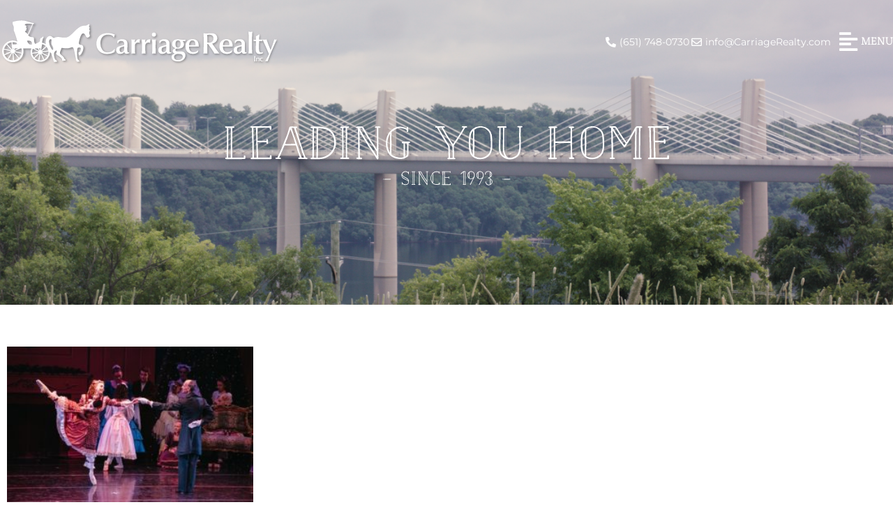

--- FILE ---
content_type: text/html; charset=UTF-8
request_url: https://www.carriagerealty.com/tag/dancer/
body_size: 203144
content:
<!DOCTYPE html>
<html lang="en-US">
<head>
	<meta charset="UTF-8">
	<meta name="viewport" content="width=device-width, initial-scale=1.0, viewport-fit=cover" />		<meta name='robots' content='index, follow, max-image-preview:large, max-snippet:-1, max-video-preview:-1' />

	<!-- This site is optimized with the Yoast SEO plugin v26.7 - https://yoast.com/wordpress/plugins/seo/ -->
	<title>dancer Archives - Carriage Realty, Inc.</title>
	<link rel="canonical" href="https://www.carriagerealty.com/tag/dancer/" />
	<meta property="og:locale" content="en_US" />
	<meta property="og:type" content="article" />
	<meta property="og:title" content="dancer Archives - Carriage Realty, Inc." />
	<meta property="og:url" content="https://www.carriagerealty.com/tag/dancer/" />
	<meta property="og:site_name" content="Carriage Realty, Inc." />
	<meta name="twitter:card" content="summary_large_image" />
	<script type="application/ld+json" class="yoast-schema-graph">{"@context":"https://schema.org","@graph":[{"@type":"CollectionPage","@id":"https://www.carriagerealty.com/tag/dancer/","url":"https://www.carriagerealty.com/tag/dancer/","name":"dancer Archives - Carriage Realty, Inc.","isPartOf":{"@id":"https://www.carriagerealty.com/#website"},"primaryImageOfPage":{"@id":"https://www.carriagerealty.com/tag/dancer/#primaryimage"},"image":{"@id":"https://www.carriagerealty.com/tag/dancer/#primaryimage"},"thumbnailUrl":"https://www.carriagerealty.com/wp-content/uploads/2023/11/IMG_9314.jpg","breadcrumb":{"@id":"https://www.carriagerealty.com/tag/dancer/#breadcrumb"},"inLanguage":"en-US"},{"@type":"ImageObject","inLanguage":"en-US","@id":"https://www.carriagerealty.com/tag/dancer/#primaryimage","url":"https://www.carriagerealty.com/wp-content/uploads/2023/11/IMG_9314.jpg","contentUrl":"https://www.carriagerealty.com/wp-content/uploads/2023/11/IMG_9314.jpg","width":480,"height":320,"caption":"Ballet Minnesota's 'The Classic Nutcracker'"},{"@type":"BreadcrumbList","@id":"https://www.carriagerealty.com/tag/dancer/#breadcrumb","itemListElement":[{"@type":"ListItem","position":1,"name":"Home","item":"https://www.carriagerealty.com/"},{"@type":"ListItem","position":2,"name":"dancer"}]},{"@type":"WebSite","@id":"https://www.carriagerealty.com/#website","url":"https://www.carriagerealty.com/","name":"Carriage Realty, Inc.","description":"Leading you home since 1993","publisher":{"@id":"https://www.carriagerealty.com/#organization"},"potentialAction":[{"@type":"SearchAction","target":{"@type":"EntryPoint","urlTemplate":"https://www.carriagerealty.com/?s={search_term_string}"},"query-input":{"@type":"PropertyValueSpecification","valueRequired":true,"valueName":"search_term_string"}}],"inLanguage":"en-US"},{"@type":"Organization","@id":"https://www.carriagerealty.com/#organization","name":"Carriage Realty, Inc.","url":"https://www.carriagerealty.com/","logo":{"@type":"ImageObject","inLanguage":"en-US","@id":"https://www.carriagerealty.com/#/schema/logo/image/","url":"https://www.carriagerealty.com/wp-content/uploads/2022/01/carriage-realty-1.png","contentUrl":"https://www.carriagerealty.com/wp-content/uploads/2022/01/carriage-realty-1.png","width":1800,"height":600,"caption":"Carriage Realty, Inc."},"image":{"@id":"https://www.carriagerealty.com/#/schema/logo/image/"},"sameAs":["https://www.facebook.com/CarriageRealty/","https://www.instagram.com/CarriageRealty/","https://www.linkedin.com/company/carriage-realty-inc./"]}]}</script>
	<!-- / Yoast SEO plugin. -->


<link rel="alternate" type="application/rss+xml" title="Carriage Realty, Inc. &raquo; Feed" href="https://www.carriagerealty.com/feed/" />
<link rel="alternate" type="application/rss+xml" title="Carriage Realty, Inc. &raquo; dancer Tag Feed" href="https://www.carriagerealty.com/tag/dancer/feed/" />
<style id='wp-img-auto-sizes-contain-inline-css' type='text/css'>
img:is([sizes=auto i],[sizes^="auto," i]){contain-intrinsic-size:3000px 1500px}
/*# sourceURL=wp-img-auto-sizes-contain-inline-css */
</style>

<style id='classic-theme-styles-inline-css' type='text/css'>
/*! This file is auto-generated */
.wp-block-button__link{color:#fff;background-color:#32373c;border-radius:9999px;box-shadow:none;text-decoration:none;padding:calc(.667em + 2px) calc(1.333em + 2px);font-size:1.125em}.wp-block-file__button{background:#32373c;color:#fff;text-decoration:none}
/*# sourceURL=/wp-includes/css/classic-themes.min.css */
</style>
<style id='global-styles-inline-css' type='text/css'>
:root{--wp--preset--aspect-ratio--square: 1;--wp--preset--aspect-ratio--4-3: 4/3;--wp--preset--aspect-ratio--3-4: 3/4;--wp--preset--aspect-ratio--3-2: 3/2;--wp--preset--aspect-ratio--2-3: 2/3;--wp--preset--aspect-ratio--16-9: 16/9;--wp--preset--aspect-ratio--9-16: 9/16;--wp--preset--color--black: #000000;--wp--preset--color--cyan-bluish-gray: #abb8c3;--wp--preset--color--white: #ffffff;--wp--preset--color--pale-pink: #f78da7;--wp--preset--color--vivid-red: #cf2e2e;--wp--preset--color--luminous-vivid-orange: #ff6900;--wp--preset--color--luminous-vivid-amber: #fcb900;--wp--preset--color--light-green-cyan: #7bdcb5;--wp--preset--color--vivid-green-cyan: #00d084;--wp--preset--color--pale-cyan-blue: #8ed1fc;--wp--preset--color--vivid-cyan-blue: #0693e3;--wp--preset--color--vivid-purple: #9b51e0;--wp--preset--gradient--vivid-cyan-blue-to-vivid-purple: linear-gradient(135deg,rgb(6,147,227) 0%,rgb(155,81,224) 100%);--wp--preset--gradient--light-green-cyan-to-vivid-green-cyan: linear-gradient(135deg,rgb(122,220,180) 0%,rgb(0,208,130) 100%);--wp--preset--gradient--luminous-vivid-amber-to-luminous-vivid-orange: linear-gradient(135deg,rgb(252,185,0) 0%,rgb(255,105,0) 100%);--wp--preset--gradient--luminous-vivid-orange-to-vivid-red: linear-gradient(135deg,rgb(255,105,0) 0%,rgb(207,46,46) 100%);--wp--preset--gradient--very-light-gray-to-cyan-bluish-gray: linear-gradient(135deg,rgb(238,238,238) 0%,rgb(169,184,195) 100%);--wp--preset--gradient--cool-to-warm-spectrum: linear-gradient(135deg,rgb(74,234,220) 0%,rgb(151,120,209) 20%,rgb(207,42,186) 40%,rgb(238,44,130) 60%,rgb(251,105,98) 80%,rgb(254,248,76) 100%);--wp--preset--gradient--blush-light-purple: linear-gradient(135deg,rgb(255,206,236) 0%,rgb(152,150,240) 100%);--wp--preset--gradient--blush-bordeaux: linear-gradient(135deg,rgb(254,205,165) 0%,rgb(254,45,45) 50%,rgb(107,0,62) 100%);--wp--preset--gradient--luminous-dusk: linear-gradient(135deg,rgb(255,203,112) 0%,rgb(199,81,192) 50%,rgb(65,88,208) 100%);--wp--preset--gradient--pale-ocean: linear-gradient(135deg,rgb(255,245,203) 0%,rgb(182,227,212) 50%,rgb(51,167,181) 100%);--wp--preset--gradient--electric-grass: linear-gradient(135deg,rgb(202,248,128) 0%,rgb(113,206,126) 100%);--wp--preset--gradient--midnight: linear-gradient(135deg,rgb(2,3,129) 0%,rgb(40,116,252) 100%);--wp--preset--font-size--small: 13px;--wp--preset--font-size--medium: 20px;--wp--preset--font-size--large: 36px;--wp--preset--font-size--x-large: 42px;--wp--preset--spacing--20: 0.44rem;--wp--preset--spacing--30: 0.67rem;--wp--preset--spacing--40: 1rem;--wp--preset--spacing--50: 1.5rem;--wp--preset--spacing--60: 2.25rem;--wp--preset--spacing--70: 3.38rem;--wp--preset--spacing--80: 5.06rem;--wp--preset--shadow--natural: 6px 6px 9px rgba(0, 0, 0, 0.2);--wp--preset--shadow--deep: 12px 12px 50px rgba(0, 0, 0, 0.4);--wp--preset--shadow--sharp: 6px 6px 0px rgba(0, 0, 0, 0.2);--wp--preset--shadow--outlined: 6px 6px 0px -3px rgb(255, 255, 255), 6px 6px rgb(0, 0, 0);--wp--preset--shadow--crisp: 6px 6px 0px rgb(0, 0, 0);}:where(.is-layout-flex){gap: 0.5em;}:where(.is-layout-grid){gap: 0.5em;}body .is-layout-flex{display: flex;}.is-layout-flex{flex-wrap: wrap;align-items: center;}.is-layout-flex > :is(*, div){margin: 0;}body .is-layout-grid{display: grid;}.is-layout-grid > :is(*, div){margin: 0;}:where(.wp-block-columns.is-layout-flex){gap: 2em;}:where(.wp-block-columns.is-layout-grid){gap: 2em;}:where(.wp-block-post-template.is-layout-flex){gap: 1.25em;}:where(.wp-block-post-template.is-layout-grid){gap: 1.25em;}.has-black-color{color: var(--wp--preset--color--black) !important;}.has-cyan-bluish-gray-color{color: var(--wp--preset--color--cyan-bluish-gray) !important;}.has-white-color{color: var(--wp--preset--color--white) !important;}.has-pale-pink-color{color: var(--wp--preset--color--pale-pink) !important;}.has-vivid-red-color{color: var(--wp--preset--color--vivid-red) !important;}.has-luminous-vivid-orange-color{color: var(--wp--preset--color--luminous-vivid-orange) !important;}.has-luminous-vivid-amber-color{color: var(--wp--preset--color--luminous-vivid-amber) !important;}.has-light-green-cyan-color{color: var(--wp--preset--color--light-green-cyan) !important;}.has-vivid-green-cyan-color{color: var(--wp--preset--color--vivid-green-cyan) !important;}.has-pale-cyan-blue-color{color: var(--wp--preset--color--pale-cyan-blue) !important;}.has-vivid-cyan-blue-color{color: var(--wp--preset--color--vivid-cyan-blue) !important;}.has-vivid-purple-color{color: var(--wp--preset--color--vivid-purple) !important;}.has-black-background-color{background-color: var(--wp--preset--color--black) !important;}.has-cyan-bluish-gray-background-color{background-color: var(--wp--preset--color--cyan-bluish-gray) !important;}.has-white-background-color{background-color: var(--wp--preset--color--white) !important;}.has-pale-pink-background-color{background-color: var(--wp--preset--color--pale-pink) !important;}.has-vivid-red-background-color{background-color: var(--wp--preset--color--vivid-red) !important;}.has-luminous-vivid-orange-background-color{background-color: var(--wp--preset--color--luminous-vivid-orange) !important;}.has-luminous-vivid-amber-background-color{background-color: var(--wp--preset--color--luminous-vivid-amber) !important;}.has-light-green-cyan-background-color{background-color: var(--wp--preset--color--light-green-cyan) !important;}.has-vivid-green-cyan-background-color{background-color: var(--wp--preset--color--vivid-green-cyan) !important;}.has-pale-cyan-blue-background-color{background-color: var(--wp--preset--color--pale-cyan-blue) !important;}.has-vivid-cyan-blue-background-color{background-color: var(--wp--preset--color--vivid-cyan-blue) !important;}.has-vivid-purple-background-color{background-color: var(--wp--preset--color--vivid-purple) !important;}.has-black-border-color{border-color: var(--wp--preset--color--black) !important;}.has-cyan-bluish-gray-border-color{border-color: var(--wp--preset--color--cyan-bluish-gray) !important;}.has-white-border-color{border-color: var(--wp--preset--color--white) !important;}.has-pale-pink-border-color{border-color: var(--wp--preset--color--pale-pink) !important;}.has-vivid-red-border-color{border-color: var(--wp--preset--color--vivid-red) !important;}.has-luminous-vivid-orange-border-color{border-color: var(--wp--preset--color--luminous-vivid-orange) !important;}.has-luminous-vivid-amber-border-color{border-color: var(--wp--preset--color--luminous-vivid-amber) !important;}.has-light-green-cyan-border-color{border-color: var(--wp--preset--color--light-green-cyan) !important;}.has-vivid-green-cyan-border-color{border-color: var(--wp--preset--color--vivid-green-cyan) !important;}.has-pale-cyan-blue-border-color{border-color: var(--wp--preset--color--pale-cyan-blue) !important;}.has-vivid-cyan-blue-border-color{border-color: var(--wp--preset--color--vivid-cyan-blue) !important;}.has-vivid-purple-border-color{border-color: var(--wp--preset--color--vivid-purple) !important;}.has-vivid-cyan-blue-to-vivid-purple-gradient-background{background: var(--wp--preset--gradient--vivid-cyan-blue-to-vivid-purple) !important;}.has-light-green-cyan-to-vivid-green-cyan-gradient-background{background: var(--wp--preset--gradient--light-green-cyan-to-vivid-green-cyan) !important;}.has-luminous-vivid-amber-to-luminous-vivid-orange-gradient-background{background: var(--wp--preset--gradient--luminous-vivid-amber-to-luminous-vivid-orange) !important;}.has-luminous-vivid-orange-to-vivid-red-gradient-background{background: var(--wp--preset--gradient--luminous-vivid-orange-to-vivid-red) !important;}.has-very-light-gray-to-cyan-bluish-gray-gradient-background{background: var(--wp--preset--gradient--very-light-gray-to-cyan-bluish-gray) !important;}.has-cool-to-warm-spectrum-gradient-background{background: var(--wp--preset--gradient--cool-to-warm-spectrum) !important;}.has-blush-light-purple-gradient-background{background: var(--wp--preset--gradient--blush-light-purple) !important;}.has-blush-bordeaux-gradient-background{background: var(--wp--preset--gradient--blush-bordeaux) !important;}.has-luminous-dusk-gradient-background{background: var(--wp--preset--gradient--luminous-dusk) !important;}.has-pale-ocean-gradient-background{background: var(--wp--preset--gradient--pale-ocean) !important;}.has-electric-grass-gradient-background{background: var(--wp--preset--gradient--electric-grass) !important;}.has-midnight-gradient-background{background: var(--wp--preset--gradient--midnight) !important;}.has-small-font-size{font-size: var(--wp--preset--font-size--small) !important;}.has-medium-font-size{font-size: var(--wp--preset--font-size--medium) !important;}.has-large-font-size{font-size: var(--wp--preset--font-size--large) !important;}.has-x-large-font-size{font-size: var(--wp--preset--font-size--x-large) !important;}
:where(.wp-block-post-template.is-layout-flex){gap: 1.25em;}:where(.wp-block-post-template.is-layout-grid){gap: 1.25em;}
:where(.wp-block-term-template.is-layout-flex){gap: 1.25em;}:where(.wp-block-term-template.is-layout-grid){gap: 1.25em;}
:where(.wp-block-columns.is-layout-flex){gap: 2em;}:where(.wp-block-columns.is-layout-grid){gap: 2em;}
:root :where(.wp-block-pullquote){font-size: 1.5em;line-height: 1.6;}
/*# sourceURL=global-styles-inline-css */
</style>
<link rel='stylesheet' id='brandco-idx-shortcodes-css-css' href='https://www.carriagerealty.com/wp-content/plugins/brandco-idx/public/css/brandco-idx-shortcodes.css?ver=2.9.7' type='text/css' media='all' />
<link rel='stylesheet' id='elementor-frontend-css' href='https://www.carriagerealty.com/wp-content/plugins/elementor/assets/css/frontend.min.css?ver=3.34.1' type='text/css' media='all' />
<link rel='stylesheet' id='widget-nav-menu-css' href='https://www.carriagerealty.com/wp-content/plugins/elementor-pro/assets/css/widget-nav-menu.min.css?ver=3.34.0' type='text/css' media='all' />
<link rel='stylesheet' id='widget-icon-list-css' href='https://www.carriagerealty.com/wp-content/plugins/elementor/assets/css/widget-icon-list.min.css?ver=3.34.1' type='text/css' media='all' />
<link rel='stylesheet' id='widget-social-icons-css' href='https://www.carriagerealty.com/wp-content/plugins/elementor/assets/css/widget-social-icons.min.css?ver=3.34.1' type='text/css' media='all' />
<link rel='stylesheet' id='e-apple-webkit-css' href='https://www.carriagerealty.com/wp-content/plugins/elementor/assets/css/conditionals/apple-webkit.min.css?ver=3.34.1' type='text/css' media='all' />
<link rel='stylesheet' id='e-animation-slideInDown-css' href='https://www.carriagerealty.com/wp-content/plugins/elementor/assets/lib/animations/styles/slideInDown.min.css?ver=3.34.1' type='text/css' media='all' />
<link rel='stylesheet' id='e-popup-css' href='https://www.carriagerealty.com/wp-content/plugins/elementor-pro/assets/css/conditionals/popup.min.css?ver=3.34.0' type='text/css' media='all' />
<link rel='stylesheet' id='e-sticky-css' href='https://www.carriagerealty.com/wp-content/plugins/elementor-pro/assets/css/modules/sticky.min.css?ver=3.34.0' type='text/css' media='all' />
<link rel='stylesheet' id='widget-heading-css' href='https://www.carriagerealty.com/wp-content/plugins/elementor/assets/css/widget-heading.min.css?ver=3.34.1' type='text/css' media='all' />
<link rel='stylesheet' id='widget-image-css' href='https://www.carriagerealty.com/wp-content/plugins/elementor/assets/css/widget-image.min.css?ver=3.34.1' type='text/css' media='all' />
<link rel='stylesheet' id='widget-posts-css' href='https://www.carriagerealty.com/wp-content/plugins/elementor-pro/assets/css/widget-posts.min.css?ver=3.34.0' type='text/css' media='all' />
<link rel='stylesheet' id='elementor-icons-css' href='https://www.carriagerealty.com/wp-content/plugins/elementor/assets/lib/eicons/css/elementor-icons.min.css?ver=5.45.0' type='text/css' media='all' />
<link rel='stylesheet' id='elementor-post-7-css' href='https://www.carriagerealty.com/wp-content/uploads/elementor/css/post-7.css?ver=1768360868' type='text/css' media='all' />
<link rel='stylesheet' id='font-awesome-5-all-css' href='https://www.carriagerealty.com/wp-content/plugins/elementor/assets/lib/font-awesome/css/all.min.css?ver=3.34.1' type='text/css' media='all' />
<link rel='stylesheet' id='font-awesome-4-shim-css' href='https://www.carriagerealty.com/wp-content/plugins/elementor/assets/lib/font-awesome/css/v4-shims.min.css?ver=3.34.1' type='text/css' media='all' />
<link rel='stylesheet' id='elementor-post-39-css' href='https://www.carriagerealty.com/wp-content/uploads/elementor/css/post-39.css?ver=1768360868' type='text/css' media='all' />
<link rel='stylesheet' id='elementor-post-8-css' href='https://www.carriagerealty.com/wp-content/uploads/elementor/css/post-8.css?ver=1768360868' type='text/css' media='all' />
<link rel='stylesheet' id='elementor-post-24-css' href='https://www.carriagerealty.com/wp-content/uploads/elementor/css/post-24.css?ver=1768360869' type='text/css' media='all' />
<link rel='stylesheet' id='elementor-post-1512-css' href='https://www.carriagerealty.com/wp-content/uploads/elementor/css/post-1512.css?ver=1768360903' type='text/css' media='all' />
<link rel='stylesheet' id='theme-css-css' href='https://www.carriagerealty.com/wp-content/themes/pizzabonez/assets/theme.css' type='text/css' media='all' />
<link rel='stylesheet' id='elementor-gf-local-eczar-css' href='https://www.carriagerealty.com/wp-content/uploads/elementor/google-fonts/css/eczar.css?ver=1742269002' type='text/css' media='all' />
<link rel='stylesheet' id='elementor-gf-local-montserrat-css' href='https://www.carriagerealty.com/wp-content/uploads/elementor/google-fonts/css/montserrat.css?ver=1742269006' type='text/css' media='all' />
<link rel='stylesheet' id='elementor-icons-shared-0-css' href='https://www.carriagerealty.com/wp-content/plugins/elementor/assets/lib/font-awesome/css/fontawesome.min.css?ver=5.15.3' type='text/css' media='all' />
<link rel='stylesheet' id='elementor-icons-fa-solid-css' href='https://www.carriagerealty.com/wp-content/plugins/elementor/assets/lib/font-awesome/css/solid.min.css?ver=5.15.3' type='text/css' media='all' />
<link rel='stylesheet' id='elementor-icons-fa-brands-css' href='https://www.carriagerealty.com/wp-content/plugins/elementor/assets/lib/font-awesome/css/brands.min.css?ver=5.15.3' type='text/css' media='all' />
<link rel='stylesheet' id='elementor-icons-fa-regular-css' href='https://www.carriagerealty.com/wp-content/plugins/elementor/assets/lib/font-awesome/css/regular.min.css?ver=5.15.3' type='text/css' media='all' />
<script type="text/javascript" src="https://www.carriagerealty.com/wp-includes/js/jquery/jquery.min.js?ver=3.7.1" id="jquery-core-js"></script>
<script type="text/javascript" src="https://www.carriagerealty.com/wp-content/plugins/elementor/assets/lib/font-awesome/js/v4-shims.min.js?ver=3.34.1" id="font-awesome-4-shim-js"></script>
<link rel="https://api.w.org/" href="https://www.carriagerealty.com/wp-json/" /><link rel="alternate" title="JSON" type="application/json" href="https://www.carriagerealty.com/wp-json/wp/v2/tags/95" />	<style type="text/css">.mcalc-color,.mcalc .slider-handle.round,.mcalc .slider.slider-horizontal .slider-selection{background:#b72126 !important;}</style>
			<meta name="generator" content="Elementor 3.34.1; features: additional_custom_breakpoints; settings: css_print_method-external, google_font-enabled, font_display-auto">
			<style>
				.e-con.e-parent:nth-of-type(n+4):not(.e-lazyloaded):not(.e-no-lazyload),
				.e-con.e-parent:nth-of-type(n+4):not(.e-lazyloaded):not(.e-no-lazyload) * {
					background-image: none !important;
				}
				@media screen and (max-height: 1024px) {
					.e-con.e-parent:nth-of-type(n+3):not(.e-lazyloaded):not(.e-no-lazyload),
					.e-con.e-parent:nth-of-type(n+3):not(.e-lazyloaded):not(.e-no-lazyload) * {
						background-image: none !important;
					}
				}
				@media screen and (max-height: 640px) {
					.e-con.e-parent:nth-of-type(n+2):not(.e-lazyloaded):not(.e-no-lazyload),
					.e-con.e-parent:nth-of-type(n+2):not(.e-lazyloaded):not(.e-no-lazyload) * {
						background-image: none !important;
					}
				}
			</style>
			<link rel="icon" href="https://www.carriagerealty.com/wp-content/uploads/2021/12/cropped-Screen-Shot-2021-12-09-at-3.05.17-PM-32x32.png" sizes="32x32" />
<link rel="icon" href="https://www.carriagerealty.com/wp-content/uploads/2021/12/cropped-Screen-Shot-2021-12-09-at-3.05.17-PM-192x192.png" sizes="192x192" />
<link rel="apple-touch-icon" href="https://www.carriagerealty.com/wp-content/uploads/2021/12/cropped-Screen-Shot-2021-12-09-at-3.05.17-PM-180x180.png" />
<meta name="msapplication-TileImage" content="https://www.carriagerealty.com/wp-content/uploads/2021/12/cropped-Screen-Shot-2021-12-09-at-3.05.17-PM-270x270.png" />
		<style type="text/css" id="wp-custom-css">
			.elementor-location-header.fixed .elementor-element-028a5cf {
	background-color: #7a1018 !important;
}

.elementor-element-028a5cf {
	transition: 300ms ease; 
}

.post-password-form {
    max-width: 800px;
    margin: 0 auto;
    padding: 10% 20px;
}

body.page-template-default .elementor-element-028a5cf {
	background-color: #7a1018 !important;
}

/*.post-password-form p:first-child {
    visibility: hidden;
}
.post-password-form p:first-child:before {
    content: "Our Carriage Concierge can help you with amazing resources every step of the way! Enter your password to find out more!";
    visibility: visible;
}

.elementor-kit-7 input[type="submit"] {
	background-color: #b72126
}*/

div.wpforms-confirmation-container {
    padding: 5px !important;
    background-color: #fff !important;
}


div.wpforms-confirmation-container p {
    margin-bottom: 0;
}

.page-id-686 .elementor-8 .elementor-element.elementor-element-028a5cf:not(.elementor-motion-effects-element-type-background) {
    background-color: #7a1018;
}

.members-access-error	{
    visibility: hidden;
}

.members-access-error	{
		max-width: 750px;
    line-height: 26px;
    margin: 0 auto;
    padding: 10% 20px;
}

.members-access-error:before {
    content: "Our Carriage Concierge can help you with amazing resources every step of the way! Login or Register to find out more!";
    visibility: visible;
}

.elementor-widget-container ul {
    list-style: disc;
		margin-left: 30px;
}

section.elementor-element-028a5cf:nth-child(1){
	z-index: 999 !important;
}

.is-ppidx-page .elementor-8 {
background-color: #7a1018 !important;
}

		</style>
		</head>
<body data-rsssl=1 class="archive tag tag-dancer tag-95 wp-theme-pizzabonez elementor-page-1512 elementor-default elementor-template-full-width elementor-kit-7">
		<header data-elementor-type="header" data-elementor-id="8" class="elementor elementor-8 elementor-location-header" data-elementor-post-type="elementor_library">
					<section class="elementor-section elementor-top-section elementor-element elementor-element-028a5cf elementor-section-height-min-height elementor-section-content-middle elementor-section-boxed elementor-section-height-default elementor-section-items-middle" data-id="028a5cf" data-element_type="section" data-settings="{&quot;sticky&quot;:&quot;top&quot;,&quot;background_background&quot;:&quot;classic&quot;,&quot;sticky_on&quot;:[&quot;desktop&quot;],&quot;sticky_offset&quot;:2,&quot;sticky_effects_offset&quot;:42,&quot;sticky_anchor_link_offset&quot;:0}">
							<div class="elementor-background-overlay"></div>
							<div class="elementor-container elementor-column-gap-no">
					<div class="elementor-column elementor-col-50 elementor-top-column elementor-element elementor-element-d76cc88" data-id="d76cc88" data-element_type="column">
			<div class="elementor-widget-wrap elementor-element-populated">
						<div class="elementor-element elementor-element-0595199 elementor-view-default elementor-widget elementor-widget-icon" data-id="0595199" data-element_type="widget" data-widget_type="icon.default">
				<div class="elementor-widget-container">
							<div class="elementor-icon-wrapper">
			<a class="elementor-icon" href="https://www.carriagerealty.com">
			<svg xmlns="http://www.w3.org/2000/svg" xmlns:xlink="http://www.w3.org/1999/xlink" viewBox="0 0 300 50"><title>Artboard 1-101</title><g style="isolation:isolate"><g id="Layer_1" data-name="Layer 1"><image width="1257" height="211" transform="translate(0.12 0.72) scale(0.24)" xlink:href="[data-uri]" style="opacity:0.3;mix-blend-mode:multiply"></image><path d="M2.3,35.79a11.47,11.47,0,1,0,22.93,0,11.81,11.81,0,0,0-.36-2.87h8.8a10.38,10.38,0,1,0,20,3.91s0,0,0-.07a3.94,3.94,0,0,0,1.27,1.12l3,9.38h3.31c0-.93-.52-1.76-1-1.87-.94-.2-1.13-1-1.67-2.59a10.86,10.86,0,0,1-.38-5.08c.22-1.2,2-2.78,2.54-2.69s.27,2.17-.17,2.73c-.24.31-.45.53-.33.82a1.7,1.7,0,0,0,.94.88c.33.07.31.49.31.49s3.64,2.06,4.8,3.75c.33.49.65.78.53,1.22s.34,1.24.34,1.24l3.38-.29s0-1.45-1-1.8c-.63-.22-.55-.52-.62-.72s0-.46-.2-.73a17.47,17.47,0,0,0-2.4-2.42c-1.81-1.35-1.91-1.9-1.83-3s1-2.36,1.21-3.49.42-1.56,1.11-1.42a31.41,31.41,0,0,0,5.42.46c2.48,0,4.65-1.27,5.36-1.27s1.33.9,1.73,1.95,2.09,9.93,2.14,10.23a12.51,12.51,0,0,1,.12,1.95,1.38,1.38,0,0,1,.65.43c.2.26.05.49.05,1.12H85.4a2.05,2.05,0,0,0-.74-1.67,1.84,1.84,0,0,1-1.07-1c-.48-1.46-1-3.08-.54-10.67.08-1.17.69-1.82,1.17-1.92a4.29,4.29,0,0,1,2,.12c.77.19.7,1,.7,1.5a8,8,0,0,1-.68,2.64c-.37.67-1.47.82-1.79,1s-.09.92-.09.92a14.25,14.25,0,0,0,.56,2.42A4.52,4.52,0,0,0,87.2,39a1.34,1.34,0,0,0,.48-1,11.35,11.35,0,0,0,1.89-4.58,4.44,4.44,0,0,0-.37-3.31,3.18,3.18,0,0,0-2.53-1.21,1.79,1.79,0,0,1-1.9-2.2c.92-4.55,1-4.83,2.12-7.44,1-2.38,2-2.62,2.52-2.62,2.53,0,2.44,4.16,4.35,4.55a1.35,1.35,0,0,0,1-.25c1.25.17,1.07-.74,1.5-1a1,1,0,0,0,.25-1.38c-.81-1.26-.4-3.37-.4-3.68s.51-.93.51-.93a2.24,2.24,0,0,0-.55-1.27c-.3-.22-.15-1.38.2-1.64a.55.55,0,0,0,.09-.76,1.67,1.67,0,0,1-.49-2.19c.33-.78.59-1.41,0-1.41-1,0-2.2,1.33-3,1.5-.67.13-1.6.05-2.86.17-8,.73-13.17,12.8-19.64,12.8-4.86,0-4.91-.62-8.37-.62a9.27,9.27,0,0,0-4,1.05,4.75,4.75,0,0,1-1.54-.82,3.74,3.74,0,0,0-2.74-1.32c-1.68,0-4.53,1.85-4.53,6.07,0,1.37,0,2.23.08,2.78a10.42,10.42,0,0,0-4.07-1.69,25.67,25.67,0,0,1,.52-3,9.22,9.22,0,0,1,1-2.58.57.57,0,0,0,.14-.36.6.6,0,0,0-1.15-.22c-.5.93-1.18.84-1.77,1.29S42.92,23,43,24.5c.07,1-1.38,1.49-2.42,2.3A11,11,0,0,0,37.86,28a6.51,6.51,0,0,1-1.13-2.86c-.11-1.74-.18-2.51-.18-2.88a1.72,1.72,0,0,0-1.95-1.59A5.39,5.39,0,0,1,30.48,19l-.13-.34L35.51,6.74h.13c1.24,0,1.22-1.4-.17-1.4s-7.06-1.88-8-2.11A21.19,21.19,0,0,0,23,2.74a32,32,0,0,0-8.84,1.35c-1,.39-.51,2.88-.11,3.59a5.81,5.81,0,0,1,.72,3.6,8.13,8.13,0,0,0,1,4.73,94.25,94.25,0,0,1,2.95,9.4A11.47,11.47,0,0,0,2.3,35.79Zm4.69-7L11.9,34.4a1.47,1.47,0,0,0-.24.4L4.37,33.11A9.75,9.75,0,0,1,7,28.75Zm11.71-.22.41-.67a5.56,5.56,0,0,1,0,.67Zm.55,4.39-3.58,1.52a3.38,3.38,0,0,0-.31-.35l.7-1.17ZM7.74,28.1a9.69,9.69,0,0,1,4.68-2l.65,7.45a2.65,2.65,0,0,0-.42.18ZM14,32.92h.9l-.4.67a2.46,2.46,0,0,0-.45-.11Zm5.78,10.56a9.73,9.73,0,0,1-4.68,2L14.45,38a3.25,3.25,0,0,0,.43-.18ZM13.76,26a9.62,9.62,0,0,1,4.6,1.15l-.81,1.36H13.62L13.41,26ZM29.87,17.6a3,3,0,0,0-.48-.67c-.41-.41-1.06-.85-1.57-1.26a3.27,3.27,0,0,1-.7-.69s0-.05,0-.07c0-.24-.05-.48-.08-.71a.75.75,0,0,1,.11-.2c.29-.28.63,0,.86-.26a1.34,1.34,0,0,0,.3-.79,1.79,1.79,0,0,1,.17-1.16c.09-.19.34-.11.34-.32a2,2,0,0,0-.45-.81A1,1,0,0,1,28,10a1.1,1.1,0,0,1,.41-.78c.29-.29-.45-1.35-1.69-1.35h-.1c.1-.49.31-1.09.75-1.26.63-.26,1.2-.37,3.73-.37a16.78,16.78,0,0,1,3.69.44Zm4.57,10.93H31.86A8,8,0,0,1,29,24.69a5.19,5.19,0,0,1,2.07-.22,4,4,0,0,1,2.76,1.19A5.21,5.21,0,0,1,34.44,28.53Zm0,8.3a8.69,8.69,0,0,1,.83-3.71l5.79,3.08a1.63,1.63,0,0,0-.08.45l-6.5.91C34.45,37.32,34.43,37.08,34.43,36.83Zm11-.81a2.71,2.71,0,0,0-.2-.42L50,31.05a8.91,8.91,0,0,1,2,4.06ZM43.19,34.5a3.4,3.4,0,0,0-.46.06l-.8-1.64h1.54Zm-1.68.82L37,32.92h3.83l1,2.08A2.5,2.5,0,0,0,41.51,35.32Zm3.8-7.1a8.7,8.7,0,0,1,4,2.12l-4.71,4.54a3.17,3.17,0,0,0-.41-.21ZM42.4,39l-1.14,6.45a8.81,8.81,0,0,1-4-2.13L42,38.77A3.23,3.23,0,0,0,42.4,39ZM52.69,25.72c0-1.86.83-2.9,1.74-2.87,1.62,0,.75,2.15.89,3.44,0,.35,0,.72,0,1.11,0,2,1.46,2.88,1.86,4.82.37,1.75-.21,2.15-.74,2.16a5.57,5.57,0,0,1-1.56-1.86A17.14,17.14,0,0,1,52.69,25.72Zm-.55,11.11a8.68,8.68,0,0,1-.83,3.7l-5.79-3.07A1.77,1.77,0,0,0,45.6,37l6.5-.91C52.12,36.33,52.14,36.58,52.14,36.83ZM47.6,44.55l-2.87-5.9a2,2,0,0,0,.33-.32l5.79,3.08A9,9,0,0,1,47.6,44.55Zm-4.32,1.13a8.93,8.93,0,0,1-1-.07l1.14-6.46a1.76,1.76,0,0,0,.46-.06L46.71,45A8.86,8.86,0,0,1,43.28,45.68ZM34.6,38.55l6.5-.92a2.71,2.71,0,0,0,.2.42L36.59,42.6A8.87,8.87,0,0,1,34.6,38.55ZM23.11,32.92a9.73,9.73,0,0,1,.43,2.87,9.54,9.54,0,0,1-.16,1.71l-7.29-1.68v0a2,2,0,0,0-.05-.43l5.73-2.44Zm-2.57,9.91-4.91-5.65a2.55,2.55,0,0,0,.24-.39l7.29,1.68A9.84,9.84,0,0,1,20.54,42.83Zm-6.78,2.74a9.66,9.66,0,0,1-4.6-1.16L13,38a2.12,2.12,0,0,0,.45.11l.65,7.45ZM5,40.06l6.88-2.92a3.27,3.27,0,0,0,.3.35L8.31,43.9A9.73,9.73,0,0,1,5,40.06ZM4,35.79a9.71,9.71,0,0,1,.16-1.71l7.28,1.68v0a2,2,0,0,0,0,.43L4.59,39.14A9.76,9.76,0,0,1,4,35.79Z" style="fill:#fff"></path><path d="M122.54,21h-.32c-.39-.77-1.5-3-6.09-3-5.33,0-8.17,3.51-8.17,9.53a10.84,10.84,0,0,0,2,6.67,6.88,6.88,0,0,0,5.77,2.9,9,9,0,0,0,7.37-3.64l.35.23-.35,3.15a16.57,16.57,0,0,1-8.07,2c-6.22,0-11.39-3.86-11.39-11,0-6.41,3.93-11.54,12.44-11.54a17.23,17.23,0,0,1,7.46,1.59Z" style="fill:#fff"></path><path d="M131.14,29.72c1.88-.51,2.13-.6,2.29-.89a1.39,1.39,0,0,0,.13-.64c0-2.42-1.37-3.38-3.09-3.38A3.22,3.22,0,0,0,127,27.07a2.63,2.63,0,0,0-.48-.06,3,3,0,0,0-.51.06,9.83,9.83,0,0,0,.16-1.56,6.26,6.26,0,0,0,0-.86c2.43-1.47,3.42-1.79,5.07-1.79,3.45,0,5.81,1.57,5.81,4.79,0,1.18-.1,4.4-.1,5.45,0,3.13,0,3.89,1.12,3.89a2.33,2.33,0,0,0,.89-.25,2,2,0,0,0-.13.57,2.1,2.1,0,0,0,.13.58,8.33,8.33,0,0,1-2.71.69,2.4,2.4,0,0,1-2.65-1.94,5.46,5.46,0,0,1-4.27,2.17c-3.7,0-4.4-2.65-4.4-3.89,0-3.54,2.17-4.12,5.13-4.91Zm2.33.8c-3.64,1-4.95,1.31-4.95,3.6,0,1.69.83,2.74,2.11,2.74a2.85,2.85,0,0,0,2.84-3Z" style="fill:#fff"></path><path d="M141.4,35.3c.07-1.4.07-3.86.07-5.1,0-3.48-.07-4.27-.23-7.08a10.89,10.89,0,0,0,2.11.19,7.07,7.07,0,0,0,1.81-.19,20.23,20.23,0,0,0-.19,3.35c.86-1.37,2.14-3.51,4.69-3.51a3,3,0,0,1,.83.1,7,7,0,0,0-.29,2.29,6.06,6.06,0,0,0,.16,1.37l-.22.16a3.58,3.58,0,0,0-1.88-.44,3.13,3.13,0,0,0-2.84,1.72c-.22.48-.38,1-.38,3.15s.09,5.14.28,7.12a16.4,16.4,0,0,0-1.85-.19c-.54,0-1.24.09-2.2.19Z" style="fill:#fff"></path><path d="M152.56,35.3c.06-1.4.06-3.86.06-5.1,0-3.48-.06-4.27-.22-7.08a10.72,10.72,0,0,0,2.1.19,7.1,7.1,0,0,0,1.82-.19,20.23,20.23,0,0,0-.19,3.35C157,25.1,158.27,23,160.82,23a3,3,0,0,1,.83.1,7,7,0,0,0-.29,2.29,5.54,5.54,0,0,0,.16,1.37l-.22.16a3.63,3.63,0,0,0-1.89-.44,3.12,3.12,0,0,0-2.83,1.72c-.23.48-.39,1-.39,3.15s.1,5.14.29,7.12a16.4,16.4,0,0,0-1.85-.19c-.54,0-1.24.09-2.2.19Z" style="fill:#fff"></path><path d="M163.27,18a2.28,2.28,0,0,1,2.2-2.24A2.31,2.31,0,0,1,167.7,18a2.27,2.27,0,0,1-2.23,2.2A2.25,2.25,0,0,1,163.27,18Zm.38,17c.07-1.62.1-2.77.1-3.95,0-2.27-.1-5.68-.32-7.91a12.19,12.19,0,0,0,2.14.19,9,9,0,0,0,2-.19l-.06,1.44c-.06,1.33-.19,4.3-.19,5.45,0,1.4.06,4.68.09,5.8,0,.42.13,2.23.13,2.62a10.62,10.62,0,0,0-1.85-.19,16,16,0,0,0-2.17.19Z" style="fill:#fff"></path><path d="M176.37,29.72c1.88-.51,2.14-.6,2.3-.89a1.53,1.53,0,0,0,.13-.64c0-2.42-1.37-3.38-3.1-3.38a3.22,3.22,0,0,0-3.44,2.26,2.63,2.63,0,0,0-.48-.06,3,3,0,0,0-.51.06,8.79,8.79,0,0,0,.16-1.56,8.33,8.33,0,0,0,0-.86c2.42-1.47,3.41-1.79,5.07-1.79,3.44,0,5.8,1.57,5.8,4.79,0,1.18-.09,4.4-.09,5.45,0,3.13,0,3.89,1.11,3.89a2.38,2.38,0,0,0,.9-.25,1.68,1.68,0,0,0-.13.57,1.79,1.79,0,0,0,.13.58,8.32,8.32,0,0,1-2.72.69,2.38,2.38,0,0,1-2.64-1.94,5.49,5.49,0,0,1-4.27,2.17c-3.7,0-4.41-2.65-4.41-3.89,0-3.54,2.17-4.12,5.14-4.91Zm2.33.8c-3.64,1-4.94,1.31-4.94,3.6,0,1.69.83,2.74,2.1,2.74a2.85,2.85,0,0,0,2.84-3Z" style="fill:#fff"></path><path d="M196.27,24.84a4.47,4.47,0,0,1,1.53,3.48c0,1.85-1.06,4.33-5.23,4.65-.45,0-2.43.07-2.81.13a1.27,1.27,0,0,0-1.18,1.34c0,1.37,1.09,1.5,1.92,1.56.38,0,4.11,0,4.87.13,1.95.26,2.52.77,2.87,1.12a3.76,3.76,0,0,1,1.15,2.87c0,4.08-3.76,6.72-7.94,6.72-3.79,0-6.95-1.43-6.95-4.36a3.6,3.6,0,0,1,2.65-3.77l.76-.22A2.91,2.91,0,0,1,185.68,36c0-.86.1-2.45,2.87-3.35-3.06-1.14-3.54-2.93-3.54-4.46,0-3.41,2.68-5.23,6.19-5.23a14.07,14.07,0,0,1,2.29.22,16.46,16.46,0,0,0,3.35.29,15.63,15.63,0,0,0,2.52-.16,3.92,3.92,0,0,0-.1.83,4.13,4.13,0,0,0,.1.95c-.32,0-1.63-.15-1.91-.15Zm.19,16.74c0-2.61-2.74-2.8-4.75-2.8a6.21,6.21,0,0,0-3.54.83,2.92,2.92,0,0,0-1,2.17c0,2.54,1.91,3.6,4.34,3.6C193.78,45.38,196.46,44.26,196.46,41.58ZM194.13,27.9c0-.86-.16-3.73-2.68-3.73-2.74,0-2.74,2.78-2.74,4.08,0,1.85.41,3.7,2.74,3.7C192.92,32,194.13,30.71,194.13,27.9Z" style="fill:#fff"></path><path d="M203.25,30.9c0,1.18,0,6,5.07,6a6.71,6.71,0,0,0,4.53-2l.35.22a6.16,6.16,0,0,0-.26.67l-.28,1.37a8.8,8.8,0,0,1-5.36,1.63,8.59,8.59,0,0,1-5.77-2.11,8.41,8.41,0,0,1-2.14-6.09c0-5.29,3.64-7.71,7.4-7.71,1.18,0,4.4,0,6,2.9a10.14,10.14,0,0,1,.92,5.1ZM210,29.34c0-1.56,0-5.17-3.19-5.17s-3.47,4-3.54,5.17Z" style="fill:#fff"></path><path d="M229,28.86c.48.67,1.18,1.72,1.65,2.39,2.52,3.54,3.39,4.66,5.39,7.18a22.94,22.94,0,0,0-2.83-.19,14.83,14.83,0,0,0-2.59.19c-.47-.74-1.18-1.92-1.65-2.65-1.63-2.52-3.61-5.33-5.33-7.75h-.77v4.53c0,.92.13,5,.13,5.87a18.12,18.12,0,0,0-2.13-.19,15.79,15.79,0,0,0-2.2.19c.25-6.28.28-7,.28-13.14,0-4.18,0-4.62-.22-8.74a31,31,0,0,0,3.19.16c.83,0,4.53-.16,5.26-.16,2.07,0,3.64.26,5,1.56a5,5,0,0,1,1.46,3.57c0,3.55-2.64,5.36-5.54,5.91Zm-6.13-2.33c.61,0,1.38.1,2.21.1a4.12,4.12,0,0,0,4.36-4.4,3.72,3.72,0,0,0-1.33-3.32,4.87,4.87,0,0,0-3-.8c-.61,0-1.79.13-2.27.16Z" style="fill:#fff"></path><path d="M239.68,30.9c0,1.18,0,6,5.07,6a6.71,6.71,0,0,0,4.53-2l.35.22a6.16,6.16,0,0,0-.26.67l-.28,1.37a8.8,8.8,0,0,1-5.36,1.63A8.59,8.59,0,0,1,238,36.7a8.41,8.41,0,0,1-2.14-6.09c0-5.29,3.64-7.71,7.4-7.71,1.18,0,4.4,0,6,2.9a10,10,0,0,1,.92,5.1Zm6.79-1.56c0-1.56,0-5.17-3.19-5.17s-3.47,4-3.54,5.17Z" style="fill:#fff"></path><path d="M257.37,29.72c1.89-.51,2.14-.6,2.3-.89a1.39,1.39,0,0,0,.13-.64c0-2.42-1.37-3.38-3.1-3.38a3.22,3.22,0,0,0-3.44,2.26,2.63,2.63,0,0,0-.48-.06,3,3,0,0,0-.51.06,8.79,8.79,0,0,0,.16-1.56,8.33,8.33,0,0,0,0-.86c2.42-1.47,3.41-1.79,5.07-1.79,3.44,0,5.8,1.57,5.8,4.79,0,1.18-.09,4.4-.09,5.45,0,3.13,0,3.89,1.11,3.89a2.38,2.38,0,0,0,.9-.25,1.68,1.68,0,0,0-.13.57,1.79,1.79,0,0,0,.13.58,8.33,8.33,0,0,1-2.71.69,2.39,2.39,0,0,1-2.65-1.94,5.49,5.49,0,0,1-4.27,2.17c-3.7,0-4.4-2.65-4.4-3.89,0-3.54,2.16-4.12,5.13-4.91Zm2.33.8c-3.63,1-4.94,1.31-4.94,3.6,0,1.69.83,2.74,2.1,2.74a2.85,2.85,0,0,0,2.84-3Z" style="fill:#fff"></path><path d="M269.3,15a10.75,10.75,0,0,0,2-.19c-.32,3.44-.32,8.45-.32,11.73,0,.64-.1,8.29.28,11.9a17.23,17.23,0,0,0-1.94-.19,19.61,19.61,0,0,0-2.2.19c.35-2.46.32-11.93.32-12.69,0-5.94-.16-8.45-.38-10.94A10.85,10.85,0,0,0,269.3,15Z" style="fill:#fff"></path><path d="M278.89,17.6c-.13.45-.13,1-.22,5.78,1.43,0,1.62,0,2.2,0l1.18-.09a3.35,3.35,0,0,0-.1.79,5,5,0,0,0,.1,1,27.82,27.82,0,0,0-3.48-.13c0,1.37-.09,4.79-.09,6.13,0,4.72.16,6.09,2.29,6.09a3.25,3.25,0,0,0,1.92-.67,3.62,3.62,0,0,0-.13.76,2.23,2.23,0,0,0,.13.74,9.58,9.58,0,0,1-3.61.92,5.16,5.16,0,0,1-2.87-.83,4.47,4.47,0,0,1-1.34-3.6c0-1.4.2-7,.2-9.54h-1c-.61,0-1.12.07-1.5.1a3.23,3.23,0,0,0,.09-.7,6.12,6.12,0,0,0-.09-1,7.4,7.4,0,0,0,1.08.13h1.41c0-.9,0-2.17-.07-3.64a15.53,15.53,0,0,0,3.64-2.23Z" style="fill:#fff"></path><path d="M290.88,34.38l.57-1.34c.7-1.63,2.2-6.06,2.23-6.16.32-1.05.83-2.71,1.18-3.76a5.31,5.31,0,0,0,1.41.19,6.19,6.19,0,0,0,1.43-.19c-1.62,3.19-8.83,19.32-9.82,23.53a6,6,0,0,0-1.43-.19,6.38,6.38,0,0,0-1.47.19l.51-.83c.67-1.08,2.77-5.22,3.57-6.82-.29-1-.57-1.59-3.09-7.43l-3.8-8.45a15,15,0,0,0,2.23.19,17.91,17.91,0,0,0,2.21-.19c.35,1.31,2.42,6.76,2.77,7.62Z" style="fill:#fff"></path><path d="M273.32,41.12c.16,0,.46.05.58.05s.39,0,.59-.05A27.8,27.8,0,0,0,274.4,44c0,1.23,0,2.11.08,2.78-.19,0-.39,0-.58,0s-.41,0-.59,0c.09-1,.09-2.33.09-3.74A17.31,17.31,0,0,0,273.32,41.12Z" style="fill:#fff"></path><path d="M279,45.74a7.74,7.74,0,0,0,.06,1,4.75,4.75,0,0,0-.53,0,4.51,4.51,0,0,0-.54,0,11.74,11.74,0,0,0,.1-1.55,8.48,8.48,0,0,0-.06-1.33.72.72,0,0,0-.76-.54.84.84,0,0,0-.73.48,3.48,3.48,0,0,0-.14,1.08c0,.75,0,1.3.06,1.86l-.52,0a3,3,0,0,0-.51,0c.07-1.1.08-1.22.08-2.19a12.65,12.65,0,0,0-.07-1.75,3.07,3.07,0,0,0,.54,0,2.16,2.16,0,0,0,.45,0,3,3,0,0,0,0,.68,1.43,1.43,0,0,1,1.28-.72,1.25,1.25,0,0,1,1.37,1.38C279.08,44.38,279,45.33,279,45.74Z" style="fill:#fff"></path><path d="M282.93,46a1.3,1.3,0,0,0-.17.58,2.56,2.56,0,0,1-1.2.29,2,2,0,0,1-2.05-2,2,2,0,0,1,2.15-2.1,3,3,0,0,1,1.26.29,2.08,2.08,0,0,0-.19.77h-.16a.86.86,0,0,0-.87-.68,1.07,1.07,0,0,0-.87.48,1.88,1.88,0,0,0-.26,1.1c0,.81.27,1.68,1.22,1.68a1.34,1.34,0,0,0,1-.48Z" style="fill:#fff"></path></g></g></svg>			</a>
		</div>
						</div>
				</div>
					</div>
		</div>
				<div class="elementor-column elementor-col-50 elementor-top-column elementor-element elementor-element-6ddfb97" data-id="6ddfb97" data-element_type="column">
			<div class="elementor-widget-wrap elementor-element-populated">
						<div class="elementor-element elementor-element-5ffa7ac elementor-icon-list--layout-inline elementor-align-end elementor-widget__width-auto elementor-mobile-align-center elementor-widget-mobile__width-inherit elementor-list-item-link-full_width elementor-widget elementor-widget-icon-list" data-id="5ffa7ac" data-element_type="widget" data-widget_type="icon-list.default">
				<div class="elementor-widget-container">
							<ul class="elementor-icon-list-items elementor-inline-items">
							<li class="elementor-icon-list-item elementor-inline-item">
											<a href="tel:651-748-0730">

												<span class="elementor-icon-list-icon">
							<i aria-hidden="true" class="fas fa-phone-alt"></i>						</span>
										<span class="elementor-icon-list-text">(651) 748-0730</span>
											</a>
									</li>
								<li class="elementor-icon-list-item elementor-inline-item">
											<a href="mailto:info@CarriageRealty.com" target="_blank">

												<span class="elementor-icon-list-icon">
							<i aria-hidden="true" class="far fa-envelope"></i>						</span>
										<span class="elementor-icon-list-text">info@CarriageRealty.com</span>
											</a>
									</li>
						</ul>
						</div>
				</div>
				<div class="elementor-element elementor-element-d9df7fe elementor-icon-list--layout-inline elementor-align-end elementor-widget__width-auto elementor-widget-mobile__width-inherit elementor-list-item-link-full_width elementor-widget elementor-widget-icon-list" data-id="d9df7fe" data-element_type="widget" data-widget_type="icon-list.default">
				<div class="elementor-widget-container">
							<ul class="elementor-icon-list-items elementor-inline-items">
							<li class="elementor-icon-list-item elementor-inline-item">
											<a href="#elementor-action%3Aaction%3Dpopup%3Aopen%26settings%3DeyJpZCI6IjM5IiwidG9nZ2xlIjpmYWxzZX0%3D">

												<span class="elementor-icon-list-icon">
							<i aria-hidden="true" class="fas fa-align-left"></i>						</span>
										<span class="elementor-icon-list-text">Menu</span>
											</a>
									</li>
						</ul>
						</div>
				</div>
					</div>
		</div>
					</div>
		</section>
				</header>
				<div data-elementor-type="archive" data-elementor-id="1512" class="elementor elementor-1512 elementor-location-archive" data-elementor-post-type="elementor_library">
					<section class="elementor-section elementor-top-section elementor-element elementor-element-b5004b5 elementor-section-height-min-height elementor-section-content-middle elementor-section-full_width elementor-section-height-default elementor-section-items-middle" data-id="b5004b5" data-element_type="section" data-settings="{&quot;background_background&quot;:&quot;classic&quot;}">
							<div class="elementor-background-overlay"></div>
							<div class="elementor-container elementor-column-gap-default">
					<div class="elementor-column elementor-col-100 elementor-top-column elementor-element elementor-element-50f2cc1" data-id="50f2cc1" data-element_type="column">
			<div class="elementor-widget-wrap elementor-element-populated">
						<div class="elementor-element elementor-element-f2ec782 elementor-widget elementor-widget-image" data-id="f2ec782" data-element_type="widget" data-widget_type="image.default">
				<div class="elementor-widget-container">
															<img fetchpriority="high" width="700" height="170" src="https://www.carriagerealty.com/wp-content/uploads/2021/11/slogan2.svg" class="attachment-full size-full wp-image-15" alt="" />															</div>
				</div>
					</div>
		</div>
					</div>
		</section>
				<section class="elementor-section elementor-top-section elementor-element elementor-element-5335b9e elementor-section-boxed elementor-section-height-default elementor-section-height-default" data-id="5335b9e" data-element_type="section">
						<div class="elementor-container elementor-column-gap-default">
					<div class="elementor-column elementor-col-100 elementor-top-column elementor-element elementor-element-de72512" data-id="de72512" data-element_type="column">
			<div class="elementor-widget-wrap elementor-element-populated">
						<div class="elementor-element elementor-element-74cb5b6 elementor-grid-3 elementor-grid-tablet-2 elementor-grid-mobile-1 elementor-posts--thumbnail-top elementor-widget elementor-widget-archive-posts" data-id="74cb5b6" data-element_type="widget" data-settings="{&quot;archive_classic_columns&quot;:&quot;3&quot;,&quot;archive_classic_columns_tablet&quot;:&quot;2&quot;,&quot;archive_classic_columns_mobile&quot;:&quot;1&quot;,&quot;archive_classic_row_gap&quot;:{&quot;unit&quot;:&quot;px&quot;,&quot;size&quot;:35,&quot;sizes&quot;:[]},&quot;archive_classic_row_gap_tablet&quot;:{&quot;unit&quot;:&quot;px&quot;,&quot;size&quot;:&quot;&quot;,&quot;sizes&quot;:[]},&quot;archive_classic_row_gap_mobile&quot;:{&quot;unit&quot;:&quot;px&quot;,&quot;size&quot;:&quot;&quot;,&quot;sizes&quot;:[]},&quot;pagination_type&quot;:&quot;numbers&quot;}" data-widget_type="archive-posts.archive_classic">
				<div class="elementor-widget-container">
							<div class="elementor-posts-container elementor-posts elementor-posts--skin-classic elementor-grid" role="list">
				<article class="elementor-post elementor-grid-item post-6011 post type-post status-publish format-standard has-post-thumbnail hentry category-uncategorized tag-ballerina tag-ballet tag-classicalballet tag-classicalballetacademy tag-dancer tag-nutcracker tag-thenutcracker" role="listitem">
				<a class="elementor-post__thumbnail__link" href="https://www.carriagerealty.com/the-classic-nutcracker/" tabindex="-1" >
			<div class="elementor-post__thumbnail"><img width="300" height="200" src="https://www.carriagerealty.com/wp-content/uploads/2023/11/IMG_9314-300x200.jpg" class="attachment-medium size-medium wp-image-6090" alt="the classic nutcracker and clara" /></div>
		</a>
				<div class="elementor-post__text">
				<h3 class="elementor-post__title">
			<a href="https://www.carriagerealty.com/the-classic-nutcracker/" >
				The Classic Nutcracker			</a>
		</h3>
				<div class="elementor-post__meta-data">
					<span class="elementor-post-date">
			November 15, 2023		</span>
				<span class="elementor-post-avatar">
			No Comments		</span>
				</div>
				<div class="elementor-post__excerpt">
			<p>Ballet Minnesota presents its 35th Annual The Classic Nutcracker on December 15-17th at The O&#8217;Shaughnessy. I&#8217;ll be there! Will you?</p>
		</div>
		
		<a class="elementor-post__read-more" href="https://www.carriagerealty.com/the-classic-nutcracker/" aria-label="Read more about The Classic Nutcracker" tabindex="-1" >
			Read More »		</a>

				</div>
				</article>
				</div>
		
						</div>
				</div>
					</div>
		</div>
					</div>
		</section>
				</div>
				<footer data-elementor-type="footer" data-elementor-id="24" class="elementor elementor-24 elementor-location-footer" data-elementor-post-type="elementor_library">
					<section class="elementor-section elementor-top-section elementor-element elementor-element-8aec40f elementor-section-boxed elementor-section-height-default elementor-section-height-default" data-id="8aec40f" data-element_type="section" data-settings="{&quot;background_background&quot;:&quot;gradient&quot;}">
						<div class="elementor-container elementor-column-gap-default">
					<div class="elementor-column elementor-col-20 elementor-top-column elementor-element elementor-element-3208130" data-id="3208130" data-element_type="column">
			<div class="elementor-widget-wrap elementor-element-populated">
						<div class="elementor-element elementor-element-3fc223e elementor-widget elementor-widget-heading" data-id="3fc223e" data-element_type="widget" data-widget_type="heading.default">
				<div class="elementor-widget-container">
					<h2 class="elementor-heading-title elementor-size-default">ABOUT</h2>				</div>
				</div>
				<div class="elementor-element elementor-element-462a52b elementor-align-start elementor-tablet-align-center elementor-icon-list--layout-traditional elementor-list-item-link-full_width elementor-widget elementor-widget-icon-list" data-id="462a52b" data-element_type="widget" data-widget_type="icon-list.default">
				<div class="elementor-widget-container">
							<ul class="elementor-icon-list-items">
							<li class="elementor-icon-list-item">
											<a href="https://www.carriagerealty.com/why-choose-carriage/">

											<span class="elementor-icon-list-text">Why Choose Carriage</span>
											</a>
									</li>
								<li class="elementor-icon-list-item">
											<a href="https://www.carriagerealty.com/about-our-team/">

											<span class="elementor-icon-list-text">Our Team</span>
											</a>
									</li>
								<li class="elementor-icon-list-item">
											<a href="https://www.carriagerealty.com/testimonials/">

											<span class="elementor-icon-list-text">Testimonials</span>
											</a>
									</li>
								<li class="elementor-icon-list-item">
											<a href="https://www.carriagerealty.com/relocation/">

											<span class="elementor-icon-list-text">Relocation</span>
											</a>
									</li>
								<li class="elementor-icon-list-item">
											<a href="https://www.carriagerealty.com/blog/">

											<span class="elementor-icon-list-text">Blog</span>
											</a>
									</li>
								<li class="elementor-icon-list-item">
											<a href="https://www.carriagerealty.com/career-opening/">

											<span class="elementor-icon-list-text">Join Our Team </span>
											</a>
									</li>
						</ul>
						</div>
				</div>
					</div>
		</div>
				<div class="elementor-column elementor-col-20 elementor-top-column elementor-element elementor-element-371f982" data-id="371f982" data-element_type="column">
			<div class="elementor-widget-wrap elementor-element-populated">
						<div class="elementor-element elementor-element-ea602b1 elementor-widget elementor-widget-heading" data-id="ea602b1" data-element_type="widget" data-widget_type="heading.default">
				<div class="elementor-widget-container">
					<h2 class="elementor-heading-title elementor-size-default">BUY</h2>				</div>
				</div>
				<div class="elementor-element elementor-element-bfa9fec elementor-align-start elementor-tablet-align-center elementor-icon-list--layout-traditional elementor-list-item-link-full_width elementor-widget elementor-widget-icon-list" data-id="bfa9fec" data-element_type="widget" data-widget_type="icon-list.default">
				<div class="elementor-widget-container">
							<ul class="elementor-icon-list-items">
							<li class="elementor-icon-list-item">
											<a href="https://www.carriagerealty.com/about-our-team/">

											<span class="elementor-icon-list-text">Find an Agent</span>
											</a>
									</li>
								<li class="elementor-icon-list-item">
											<a href="https://www.carriagerealty.com/properties/">

											<span class="elementor-icon-list-text">Search For Homes</span>
											</a>
									</li>
								<li class="elementor-icon-list-item">
											<a href="https://www.carriagerealty.com/featured-properties/">

											<span class="elementor-icon-list-text">Our Listings</span>
											</a>
									</li>
								<li class="elementor-icon-list-item">
											<a href="https://www.carriagerealty.com/buy-what-to-expect/">

											<span class="elementor-icon-list-text">What to Expect</span>
											</a>
									</li>
								<li class="elementor-icon-list-item">
											<a href="https://www.carriagerealty.com/mortgage-calculator/">

											<span class="elementor-icon-list-text">Mortgage Calculator</span>
											</a>
									</li>
						</ul>
						</div>
				</div>
					</div>
		</div>
				<div class="elementor-column elementor-col-20 elementor-top-column elementor-element elementor-element-988c510" data-id="988c510" data-element_type="column">
			<div class="elementor-widget-wrap elementor-element-populated">
						<div class="elementor-element elementor-element-93e655a elementor-widget elementor-widget-heading" data-id="93e655a" data-element_type="widget" data-widget_type="heading.default">
				<div class="elementor-widget-container">
					<h2 class="elementor-heading-title elementor-size-default">SELL</h2>				</div>
				</div>
				<div class="elementor-element elementor-element-74f442f elementor-align-start elementor-tablet-align-center elementor-icon-list--layout-traditional elementor-list-item-link-full_width elementor-widget elementor-widget-icon-list" data-id="74f442f" data-element_type="widget" data-widget_type="icon-list.default">
				<div class="elementor-widget-container">
							<ul class="elementor-icon-list-items">
							<li class="elementor-icon-list-item">
											<a href="https://www.carriagerealty.com/about-our-team/">

											<span class="elementor-icon-list-text">Find an Agent</span>
											</a>
									</li>
								<li class="elementor-icon-list-item">
											<a href="https://www.carriagerealty.com/home-values/">

											<span class="elementor-icon-list-text">Home Values</span>
											</a>
									</li>
								<li class="elementor-icon-list-item">
											<a href="https://www.carriagerealty.com/sell-what-to-expect/">

											<span class="elementor-icon-list-text">What to Expect</span>
											</a>
									</li>
						</ul>
						</div>
				</div>
					</div>
		</div>
				<div class="elementor-column elementor-col-20 elementor-top-column elementor-element elementor-element-75fae98" data-id="75fae98" data-element_type="column">
			<div class="elementor-widget-wrap elementor-element-populated">
						<div class="elementor-element elementor-element-a7f22cb elementor-widget elementor-widget-heading" data-id="a7f22cb" data-element_type="widget" data-widget_type="heading.default">
				<div class="elementor-widget-container">
					<h2 class="elementor-heading-title elementor-size-default">CARRIAGE CONCIERGE</h2>				</div>
				</div>
				<div class="elementor-element elementor-element-148563e elementor-align-start elementor-tablet-align-center elementor-icon-list--layout-traditional elementor-list-item-link-full_width elementor-widget elementor-widget-icon-list" data-id="148563e" data-element_type="widget" data-widget_type="icon-list.default">
				<div class="elementor-widget-container">
							<ul class="elementor-icon-list-items">
							<li class="elementor-icon-list-item">
											<a href="https://www.carriagerealty.com/login/">

											<span class="elementor-icon-list-text">Client Login</span>
											</a>
									</li>
						</ul>
						</div>
				</div>
					</div>
		</div>
				<div class="elementor-column elementor-col-20 elementor-top-column elementor-element elementor-element-ed10077" data-id="ed10077" data-element_type="column">
			<div class="elementor-widget-wrap elementor-element-populated">
						<div class="elementor-element elementor-element-e0bfc0b elementor-widget elementor-widget-heading" data-id="e0bfc0b" data-element_type="widget" data-widget_type="heading.default">
				<div class="elementor-widget-container">
					<h2 class="elementor-heading-title elementor-size-default">MAILING ADDRESS</h2>				</div>
				</div>
				<section class="elementor-section elementor-inner-section elementor-element elementor-element-89377d7 elementor-section-boxed elementor-section-height-default elementor-section-height-default" data-id="89377d7" data-element_type="section">
						<div class="elementor-container elementor-column-gap-default">
					<div class="elementor-column elementor-col-50 elementor-inner-column elementor-element elementor-element-d13311f" data-id="d13311f" data-element_type="column">
			<div class="elementor-widget-wrap elementor-element-populated">
						<div class="elementor-element elementor-element-08f4c29 elementor-view-default elementor-widget elementor-widget-icon" data-id="08f4c29" data-element_type="widget" data-widget_type="icon.default">
				<div class="elementor-widget-container">
							<div class="elementor-icon-wrapper">
			<div class="elementor-icon">
			<i aria-hidden="true" class="fas fa-map-marker-alt"></i>			</div>
		</div>
						</div>
				</div>
					</div>
		</div>
				<div class="elementor-column elementor-col-50 elementor-inner-column elementor-element elementor-element-4e5bde2" data-id="4e5bde2" data-element_type="column">
			<div class="elementor-widget-wrap elementor-element-populated">
						<div class="elementor-element elementor-element-a4c2d6e elementor-widget__width-auto elementor-widget elementor-widget-heading" data-id="a4c2d6e" data-element_type="widget" data-widget_type="heading.default">
				<div class="elementor-widget-container">
					<h2 class="elementor-heading-title elementor-size-default">10225 Tapestry Hill<br>
Lake Elmo, MN 55042<rb>
<br>(651) 748-0730</h2>				</div>
				</div>
					</div>
		</div>
					</div>
		</section>
					</div>
		</div>
					</div>
		</section>
				<section class="elementor-section elementor-top-section elementor-element elementor-element-d86094c elementor-section-boxed elementor-section-height-default elementor-section-height-default" data-id="d86094c" data-element_type="section" data-settings="{&quot;background_background&quot;:&quot;classic&quot;}">
						<div class="elementor-container elementor-column-gap-default">
					<div class="elementor-column elementor-col-50 elementor-top-column elementor-element elementor-element-bd08df2" data-id="bd08df2" data-element_type="column">
			<div class="elementor-widget-wrap elementor-element-populated">
						<div class="elementor-element elementor-element-72b9aa1 elementor-widget elementor-widget-heading" data-id="72b9aa1" data-element_type="widget" data-widget_type="heading.default">
				<div class="elementor-widget-container">
					<h2 class="elementor-heading-title elementor-size-default">© 2026 Carriage Realty, Inc. All Rights Reserved. <br>Licensed in MN &amp; WI (20002772, 51436-90). </h2>				</div>
				</div>
					</div>
		</div>
				<div class="elementor-column elementor-col-50 elementor-top-column elementor-element elementor-element-e0b794f" data-id="e0b794f" data-element_type="column">
			<div class="elementor-widget-wrap elementor-element-populated">
						<div class="elementor-element elementor-element-eb4f23a elementor-shape-circle elementor-grid-0 e-grid-align-center elementor-widget elementor-widget-social-icons" data-id="eb4f23a" data-element_type="widget" data-widget_type="social-icons.default">
				<div class="elementor-widget-container">
							<div class="elementor-social-icons-wrapper elementor-grid" role="list">
							<span class="elementor-grid-item" role="listitem">
					<a class="elementor-icon elementor-social-icon elementor-social-icon-facebook-f elementor-repeater-item-8788ceb" href="https://www.facebook.com/CarriageRealty/" target="_blank">
						<span class="elementor-screen-only">Facebook-f</span>
						<i aria-hidden="true" class="fab fa-facebook-f"></i>					</a>
				</span>
							<span class="elementor-grid-item" role="listitem">
					<a class="elementor-icon elementor-social-icon elementor-social-icon-linkedin elementor-repeater-item-62266e1" href="https://www.linkedin.com/company/carriage-realty-inc./" target="_blank">
						<span class="elementor-screen-only">Linkedin</span>
						<i aria-hidden="true" class="fab fa-linkedin"></i>					</a>
				</span>
							<span class="elementor-grid-item" role="listitem">
					<a class="elementor-icon elementor-social-icon elementor-social-icon-instagram elementor-repeater-item-0c0aa9d" href="https://www.instagram.com/CarriageRealty/" target="_blank">
						<span class="elementor-screen-only">Instagram</span>
						<i aria-hidden="true" class="fab fa-instagram"></i>					</a>
				</span>
					</div>
						</div>
				</div>
					</div>
		</div>
					</div>
		</section>
				</footer>
		
<script type="speculationrules">
{"prefetch":[{"source":"document","where":{"and":[{"href_matches":"/*"},{"not":{"href_matches":["/wp-*.php","/wp-admin/*","/wp-content/uploads/*","/wp-content/*","/wp-content/plugins/*","/wp-content/themes/pizzabonez/*","/*\\?(.+)"]}},{"not":{"selector_matches":"a[rel~=\"nofollow\"]"}},{"not":{"selector_matches":".no-prefetch, .no-prefetch a"}}]},"eagerness":"conservative"}]}
</script>
		<div data-elementor-type="popup" data-elementor-id="39" class="elementor elementor-39 elementor-location-popup" data-elementor-settings="{&quot;entrance_animation&quot;:&quot;slideInDown&quot;,&quot;exit_animation&quot;:&quot;slideInDown&quot;,&quot;entrance_animation_duration&quot;:{&quot;unit&quot;:&quot;px&quot;,&quot;size&quot;:1.1999999999999999555910790149937383830547332763671875,&quot;sizes&quot;:[]},&quot;a11y_navigation&quot;:&quot;yes&quot;,&quot;triggers&quot;:[],&quot;timing&quot;:[]}" data-elementor-post-type="elementor_library">
					<section class="elementor-section elementor-top-section elementor-element elementor-element-0f08078 elementor-section-height-full elementor-section-content-middle elementor-section-boxed elementor-section-height-default elementor-section-items-middle" data-id="0f08078" data-element_type="section" data-settings="{&quot;background_background&quot;:&quot;classic&quot;}">
						<div class="elementor-container elementor-column-gap-no">
					<div class="elementor-column elementor-col-100 elementor-top-column elementor-element elementor-element-f32dc3d" data-id="f32dc3d" data-element_type="column">
			<div class="elementor-widget-wrap elementor-element-populated">
						<section class="elementor-section elementor-inner-section elementor-element elementor-element-ffd1bf0 elementor-section-content-middle elementor-section-boxed elementor-section-height-default elementor-section-height-default" data-id="ffd1bf0" data-element_type="section">
						<div class="elementor-container elementor-column-gap-default">
					<div class="elementor-column elementor-col-100 elementor-inner-column elementor-element elementor-element-e2d1ac4" data-id="e2d1ac4" data-element_type="column">
			<div class="elementor-widget-wrap elementor-element-populated">
						<div class="elementor-element elementor-element-3f307c5 elementor-widget elementor-widget-nav-menu" data-id="3f307c5" data-element_type="widget" data-settings="{&quot;layout&quot;:&quot;dropdown&quot;,&quot;submenu_icon&quot;:{&quot;value&quot;:&quot;&lt;i class=\&quot;fas fa-caret-down\&quot; aria-hidden=\&quot;true\&quot;&gt;&lt;\/i&gt;&quot;,&quot;library&quot;:&quot;fa-solid&quot;}}" data-widget_type="nav-menu.default">
				<div class="elementor-widget-container">
								<nav class="elementor-nav-menu--dropdown elementor-nav-menu__container" aria-hidden="true">
				<ul id="menu-2-3f307c5" class="elementor-nav-menu"><li class="menu-item menu-item-type-post_type menu-item-object-page menu-item-home menu-item-44"><a href="https://www.carriagerealty.com/" class="elementor-item" tabindex="-1">Home</a></li>
<li class="menu-item menu-item-type-custom menu-item-object-custom menu-item-has-children menu-item-586"><a href="#" class="elementor-item elementor-item-anchor" tabindex="-1">About</a>
<ul class="sub-menu elementor-nav-menu--dropdown">
	<li class="menu-item menu-item-type-custom menu-item-object-custom menu-item-1840"><a href="https://www.carriagerealty.com/why-choose-carriage/" class="elementor-sub-item" tabindex="-1">Why Choose Carriage</a></li>
	<li class="menu-item menu-item-type-post_type menu-item-object-page menu-item-419"><a href="https://www.carriagerealty.com/about-our-team/" class="elementor-sub-item" tabindex="-1">Our Team</a></li>
	<li class="menu-item menu-item-type-post_type menu-item-object-page menu-item-420"><a href="https://www.carriagerealty.com/testimonials/" class="elementor-sub-item" tabindex="-1">Testimonials</a></li>
	<li class="menu-item menu-item-type-post_type menu-item-object-page menu-item-7130"><a href="https://www.carriagerealty.com/relocation/" class="elementor-sub-item" tabindex="-1">Relocation</a></li>
	<li class="menu-item menu-item-type-post_type menu-item-object-page current_page_parent menu-item-4735"><a href="https://www.carriagerealty.com/blogs/" class="elementor-sub-item" tabindex="-1">BLOG</a></li>
	<li class="menu-item menu-item-type-custom menu-item-object-custom menu-item-5215"><a href="https://www.carriagerealty.com/career-opening/" class="elementor-sub-item" tabindex="-1">Join Our Team</a></li>
</ul>
</li>
<li class="menu-item menu-item-type-custom menu-item-object-custom menu-item-has-children menu-item-546"><a href="#" class="elementor-item elementor-item-anchor" tabindex="-1">Buy</a>
<ul class="sub-menu elementor-nav-menu--dropdown">
	<li class="menu-item menu-item-type-post_type menu-item-object-page menu-item-552"><a href="https://www.carriagerealty.com/about-our-team/" class="elementor-sub-item" tabindex="-1">Find an Agent</a></li>
	<li class="menu-item menu-item-type-custom menu-item-object-custom menu-item-553"><a href="https://www.carriagerealty.com/properties/" class="elementor-sub-item" tabindex="-1">Search For Homes</a></li>
	<li class="menu-item menu-item-type-post_type menu-item-object-page menu-item-5516"><a href="https://www.carriagerealty.com/featured-properties/" class="elementor-sub-item" tabindex="-1">Our Listings</a></li>
	<li class="menu-item menu-item-type-post_type menu-item-object-page menu-item-549"><a href="https://www.carriagerealty.com/buy-what-to-expect/" class="elementor-sub-item" tabindex="-1">What to Expect – Buyers</a></li>
	<li class="menu-item menu-item-type-post_type menu-item-object-page menu-item-5730"><a href="https://www.carriagerealty.com/mortgage-calculator/" class="elementor-sub-item" tabindex="-1">Mortgage Calculator</a></li>
</ul>
</li>
<li class="menu-item menu-item-type-custom menu-item-object-custom menu-item-has-children menu-item-8290"><a href="#" class="elementor-item elementor-item-anchor" tabindex="-1">Sell</a>
<ul class="sub-menu elementor-nav-menu--dropdown">
	<li class="menu-item menu-item-type-post_type menu-item-object-page menu-item-556"><a href="https://www.carriagerealty.com/about-our-team/" class="elementor-sub-item" tabindex="-1">Find an Agent</a></li>
	<li class="menu-item menu-item-type-post_type menu-item-object-page menu-item-583"><a href="https://www.carriagerealty.com/home-values/" class="elementor-sub-item" tabindex="-1">Home Values</a></li>
	<li class="menu-item menu-item-type-post_type menu-item-object-page menu-item-8288"><a href="https://www.carriagerealty.com/what-to-expect-sellers/" class="elementor-sub-item" tabindex="-1">What to Expect – Sellers</a></li>
</ul>
</li>
<li class="menu-item menu-item-type-custom menu-item-object-custom menu-item-has-children menu-item-1475"><a href="#" class="elementor-item elementor-item-anchor" tabindex="-1">Carriage Concierge</a>
<ul class="sub-menu elementor-nav-menu--dropdown">
	<li class="menu-item menu-item-type-post_type menu-item-object-page menu-item-2164"><a href="https://www.carriagerealty.com/login/" class="elementor-sub-item" tabindex="-1">Client Login</a></li>
</ul>
</li>
<li class="menu-item menu-item-type-post_type menu-item-object-page menu-item-40"><a href="https://www.carriagerealty.com/contact-contact-us/" class="elementor-item" tabindex="-1">Contact</a></li>
</ul>			</nav>
						</div>
				</div>
				<div class="elementor-element elementor-element-7989a66 elementor-icon-list--layout-inline elementor-align-center elementor-list-item-link-full_width elementor-widget elementor-widget-icon-list" data-id="7989a66" data-element_type="widget" data-widget_type="icon-list.default">
				<div class="elementor-widget-container">
							<ul class="elementor-icon-list-items elementor-inline-items">
							<li class="elementor-icon-list-item elementor-inline-item">
											<a href="mailto:info@CarriageRealty.com%20">

												<span class="elementor-icon-list-icon">
							<i aria-hidden="true" class="fas fa-envelope"></i>						</span>
										<span class="elementor-icon-list-text">info@CarriageRealty.com </span>
											</a>
									</li>
								<li class="elementor-icon-list-item elementor-inline-item">
											<a href="tel:651-748-0730">

												<span class="elementor-icon-list-icon">
							<i aria-hidden="true" class="fas fa-phone-alt"></i>						</span>
										<span class="elementor-icon-list-text">(651) 748-0730</span>
											</a>
									</li>
						</ul>
						</div>
				</div>
				<div class="elementor-element elementor-element-c47c752 elementor-shape-circle elementor-grid-0 e-grid-align-center elementor-widget elementor-widget-social-icons" data-id="c47c752" data-element_type="widget" data-widget_type="social-icons.default">
				<div class="elementor-widget-container">
							<div class="elementor-social-icons-wrapper elementor-grid" role="list">
							<span class="elementor-grid-item" role="listitem">
					<a class="elementor-icon elementor-social-icon elementor-social-icon-facebook-f elementor-repeater-item-073fc3a" href="https://www.facebook.com/CarriageRealty/" target="_blank">
						<span class="elementor-screen-only">Facebook-f</span>
						<i aria-hidden="true" class="fab fa-facebook-f"></i>					</a>
				</span>
							<span class="elementor-grid-item" role="listitem">
					<a class="elementor-icon elementor-social-icon elementor-social-icon-linkedin elementor-repeater-item-e3cd664" href="https://www.linkedin.com/company/carriage-realty-inc./" target="_blank">
						<span class="elementor-screen-only">Linkedin</span>
						<i aria-hidden="true" class="fab fa-linkedin"></i>					</a>
				</span>
							<span class="elementor-grid-item" role="listitem">
					<a class="elementor-icon elementor-social-icon elementor-social-icon-instagram elementor-repeater-item-bd2702b" href="https://www.instagram.com/CarriageRealty/" target="_blank">
						<span class="elementor-screen-only">Instagram</span>
						<i aria-hidden="true" class="fab fa-instagram"></i>					</a>
				</span>
					</div>
						</div>
				</div>
					</div>
		</div>
					</div>
		</section>
					</div>
		</div>
					</div>
		</section>
				</div>
					<script>
				const lazyloadRunObserver = () => {
					const lazyloadBackgrounds = document.querySelectorAll( `.e-con.e-parent:not(.e-lazyloaded)` );
					const lazyloadBackgroundObserver = new IntersectionObserver( ( entries ) => {
						entries.forEach( ( entry ) => {
							if ( entry.isIntersecting ) {
								let lazyloadBackground = entry.target;
								if( lazyloadBackground ) {
									lazyloadBackground.classList.add( 'e-lazyloaded' );
								}
								lazyloadBackgroundObserver.unobserve( entry.target );
							}
						});
					}, { rootMargin: '200px 0px 200px 0px' } );
					lazyloadBackgrounds.forEach( ( lazyloadBackground ) => {
						lazyloadBackgroundObserver.observe( lazyloadBackground );
					} );
				};
				const events = [
					'DOMContentLoaded',
					'elementor/lazyload/observe',
				];
				events.forEach( ( event ) => {
					document.addEventListener( event, lazyloadRunObserver );
				} );
			</script>
			<script type="text/javascript" src="https://www.carriagerealty.com/wp-content/plugins/elementor-pro/assets/lib/smartmenus/jquery.smartmenus.min.js?ver=1.2.1" id="smartmenus-js"></script>
<script type="text/javascript" src="https://www.carriagerealty.com/wp-content/plugins/elementor/assets/js/webpack.runtime.min.js?ver=3.34.1" id="elementor-webpack-runtime-js"></script>
<script type="text/javascript" src="https://www.carriagerealty.com/wp-content/plugins/elementor/assets/js/frontend-modules.min.js?ver=3.34.1" id="elementor-frontend-modules-js"></script>
<script type="text/javascript" src="https://www.carriagerealty.com/wp-includes/js/jquery/ui/core.min.js?ver=1.13.3" id="jquery-ui-core-js"></script>
<script type="text/javascript" id="elementor-frontend-js-before">
/* <![CDATA[ */
var elementorFrontendConfig = {"environmentMode":{"edit":false,"wpPreview":false,"isScriptDebug":false},"i18n":{"shareOnFacebook":"Share on Facebook","shareOnTwitter":"Share on Twitter","pinIt":"Pin it","download":"Download","downloadImage":"Download image","fullscreen":"Fullscreen","zoom":"Zoom","share":"Share","playVideo":"Play Video","previous":"Previous","next":"Next","close":"Close","a11yCarouselPrevSlideMessage":"Previous slide","a11yCarouselNextSlideMessage":"Next slide","a11yCarouselFirstSlideMessage":"This is the first slide","a11yCarouselLastSlideMessage":"This is the last slide","a11yCarouselPaginationBulletMessage":"Go to slide"},"is_rtl":false,"breakpoints":{"xs":0,"sm":480,"md":768,"lg":1025,"xl":1440,"xxl":1600},"responsive":{"breakpoints":{"mobile":{"label":"Mobile Portrait","value":767,"default_value":767,"direction":"max","is_enabled":true},"mobile_extra":{"label":"Mobile Landscape","value":880,"default_value":880,"direction":"max","is_enabled":false},"tablet":{"label":"Tablet Portrait","value":1024,"default_value":1024,"direction":"max","is_enabled":true},"tablet_extra":{"label":"Tablet Landscape","value":1200,"default_value":1200,"direction":"max","is_enabled":false},"laptop":{"label":"Laptop","value":1366,"default_value":1366,"direction":"max","is_enabled":false},"widescreen":{"label":"Widescreen","value":2400,"default_value":2400,"direction":"min","is_enabled":false}},"hasCustomBreakpoints":false},"version":"3.34.1","is_static":false,"experimentalFeatures":{"additional_custom_breakpoints":true,"theme_builder_v2":true,"landing-pages":true,"home_screen":true,"global_classes_should_enforce_capabilities":true,"e_variables":true,"cloud-library":true,"e_opt_in_v4_page":true,"e_interactions":true,"import-export-customization":true,"e_pro_variables":true},"urls":{"assets":"https:\/\/www.carriagerealty.com\/wp-content\/plugins\/elementor\/assets\/","ajaxurl":"https:\/\/www.carriagerealty.com\/wp-admin\/admin-ajax.php","uploadUrl":"https:\/\/www.carriagerealty.com\/wp-content\/uploads"},"nonces":{"floatingButtonsClickTracking":"5de0254a32"},"swiperClass":"swiper","settings":{"editorPreferences":[]},"kit":{"active_breakpoints":["viewport_mobile","viewport_tablet"],"global_image_lightbox":"yes","lightbox_enable_counter":"yes","lightbox_enable_fullscreen":"yes","lightbox_enable_zoom":"yes","lightbox_enable_share":"yes","lightbox_title_src":"title","lightbox_description_src":"description"},"post":{"id":0,"title":"dancer Archives - Carriage Realty, Inc.","excerpt":""}};
//# sourceURL=elementor-frontend-js-before
/* ]]> */
</script>
<script type="text/javascript" src="https://www.carriagerealty.com/wp-content/plugins/elementor/assets/js/frontend.min.js?ver=3.34.1" id="elementor-frontend-js"></script>
<script type="text/javascript" src="https://www.carriagerealty.com/wp-content/plugins/elementor-pro/assets/lib/sticky/jquery.sticky.min.js?ver=3.34.0" id="e-sticky-js"></script>
<script type="text/javascript" src="https://www.carriagerealty.com/wp-includes/js/imagesloaded.min.js?ver=5.0.0" id="imagesloaded-js"></script>
<script type="text/javascript" id="theme-js-js-extra">
/* <![CDATA[ */
var theme = {"ajax":"https://www.carriagerealty.com/wp-admin/admin-ajax.php"};
//# sourceURL=theme-js-js-extra
/* ]]> */
</script>
<script type="text/javascript" src="https://www.carriagerealty.com/wp-content/themes/pizzabonez/assets/theme.js" id="theme-js-js"></script>
<script type="text/javascript" src="https://www.carriagerealty.com/wp-content/plugins/elementor-pro/assets/js/webpack-pro.runtime.min.js?ver=3.34.0" id="elementor-pro-webpack-runtime-js"></script>
<script type="text/javascript" src="https://www.carriagerealty.com/wp-includes/js/dist/hooks.min.js?ver=dd5603f07f9220ed27f1" id="wp-hooks-js"></script>
<script type="text/javascript" src="https://www.carriagerealty.com/wp-includes/js/dist/i18n.min.js?ver=c26c3dc7bed366793375" id="wp-i18n-js"></script>
<script type="text/javascript" id="wp-i18n-js-after">
/* <![CDATA[ */
wp.i18n.setLocaleData( { 'text direction\u0004ltr': [ 'ltr' ] } );
//# sourceURL=wp-i18n-js-after
/* ]]> */
</script>
<script type="text/javascript" id="elementor-pro-frontend-js-before">
/* <![CDATA[ */
var ElementorProFrontendConfig = {"ajaxurl":"https:\/\/www.carriagerealty.com\/wp-admin\/admin-ajax.php","nonce":"d2f8ea9c6b","urls":{"assets":"https:\/\/www.carriagerealty.com\/wp-content\/plugins\/elementor-pro\/assets\/","rest":"https:\/\/www.carriagerealty.com\/wp-json\/"},"settings":{"lazy_load_background_images":true},"popup":{"hasPopUps":true},"shareButtonsNetworks":{"facebook":{"title":"Facebook","has_counter":true},"twitter":{"title":"Twitter"},"linkedin":{"title":"LinkedIn","has_counter":true},"pinterest":{"title":"Pinterest","has_counter":true},"reddit":{"title":"Reddit","has_counter":true},"vk":{"title":"VK","has_counter":true},"odnoklassniki":{"title":"OK","has_counter":true},"tumblr":{"title":"Tumblr"},"digg":{"title":"Digg"},"skype":{"title":"Skype"},"stumbleupon":{"title":"StumbleUpon","has_counter":true},"mix":{"title":"Mix"},"telegram":{"title":"Telegram"},"pocket":{"title":"Pocket","has_counter":true},"xing":{"title":"XING","has_counter":true},"whatsapp":{"title":"WhatsApp"},"email":{"title":"Email"},"print":{"title":"Print"},"x-twitter":{"title":"X"},"threads":{"title":"Threads"}},"facebook_sdk":{"lang":"en_US","app_id":""},"lottie":{"defaultAnimationUrl":"https:\/\/www.carriagerealty.com\/wp-content\/plugins\/elementor-pro\/modules\/lottie\/assets\/animations\/default.json"}};
//# sourceURL=elementor-pro-frontend-js-before
/* ]]> */
</script>
<script type="text/javascript" src="https://www.carriagerealty.com/wp-content/plugins/elementor-pro/assets/js/frontend.min.js?ver=3.34.0" id="elementor-pro-frontend-js"></script>
<script type="text/javascript" src="https://www.carriagerealty.com/wp-content/plugins/elementor-pro/assets/js/elements-handlers.min.js?ver=3.34.0" id="pro-elements-handlers-js"></script>
<script src="https://cdn.jsdelivr.net/gh/bennyluk/Sienna-Accessibility-Widget@master/sienna.min.js" defer></script>

<script>
(function($) {
$(window).on('scroll', function(){
	var  winTop = $(window).scrollTop();
	if (winTop >= 1) {
		$('.elementor-location-header').addClass('fixed').removeClass('top');
	} else if (winTop <= 0) { 
		$('.elementor-location-header').addClass('top').removeClass('fixed');    
	}
});
})(jQuery);
</script>

<script>
jQuery('[data-id="3d75717"] select').change(function(e) {
	var url = jQuery(e.target).find('option:selected').val();
	window.open(url, '_blank');
});
</script>

</body>
</html>


<!-- Page cached by LiteSpeed Cache 7.7 on 2026-01-16 03:29:10 -->

--- FILE ---
content_type: text/css; charset=UTF-8
request_url: https://www.carriagerealty.com/wp-content/plugins/brandco-idx/public/css/brandco-idx-shortcodes.css?ver=2.9.7
body_size: 2702
content:
@import url(https://fonts.googleapis.com/css?family=Work+Sans:400,600);
.slick-slider{-webkit-touch-callout:none;-webkit-tap-highlight-color:transparent;box-sizing:border-box;touch-action:pan-y;-webkit-user-select:none;-moz-user-select:none;user-select:none;-khtml-user-select:none}.slick-list,.slick-slider{display:block;position:relative}.slick-list{margin:0;overflow:hidden;padding:0}.slick-list:focus{outline:none}.slick-list.dragging{cursor:pointer;cursor:hand}.slick-slider .slick-list,.slick-slider .slick-track{transform:translateZ(0)}.slick-track{display:block;left:0;margin-left:auto;margin-right:auto;position:relative;top:0}.slick-track:after,.slick-track:before{content:"";display:table}.slick-track:after{clear:both}.slick-loading .slick-track{visibility:hidden}.slick-slide{display:none;float:left;height:100%;min-height:1px}[dir=rtl] .slick-slide{float:right}.slick-slide img{display:block}.slick-slide.slick-loading img{display:none}.slick-slide.dragging img{pointer-events:none}.slick-initialized .slick-slide{display:block}.slick-loading .slick-slide{visibility:hidden}.slick-vertical .slick-slide{border:1px solid transparent;display:block;height:auto}.slick-arrow.slick-hidden{display:none}
.bcoidx-app{-webkit-font-smoothing:antialiased;background:#fff;color:#263238;font-family:Work Sans,sans-serif;font-size:16px;line-height:1.4}.bcoidx-app .bcoidx-status-bubble{background:#eee;border-radius:50%;display:inline-block;height:12px;margin-right:1px;width:12px}.bcoidx-app .bcoidx-status-bubble-active{background:#66bb6a}.bcoidx-app .bcoidx-status-bubble-active[data-bcoidx-pt="Residential Lease"]{background:#2196f3}.bcoidx-app .bcoidx-status-bubble-active[data-bcoidx-pt="Commercial Lease"]{background:#9c27b0}.bcoidx-app .bcoidx-status-bubble-pending{background:#fdd835}.bcoidx-app .bcoidx-status-bubble-closed,.bcoidx-app .bcoidx-status-bubble-sold{background:#f4511e}.bcoidx-app .bcoidx-dashboard{font-size:16px;line-height:1.5}.bcoidx-app .__progress{opacity:.7;pointer-events:none}.bcoidx-app ._disabled{cursor:not-allowed;opacity:.5;pointer-events:none}@media(min-width:1024px){.bcoidx-app{font-size:14px}}.bcoidx-app *{box-sizing:border-box}.bcoidx-app button,.bcoidx-app input,.bcoidx-app select,.bcoidx-app textarea{font-family:Work Sans,sans-serif}.bcoidx-app label{display:block;margin:0}.bcoidx-app .bcoidx-header1{font-size:24px;font-weight:600}.bcoidx-app .bcoidx-header2{font-size:16px;font-weight:600}.bcoidx-app .bcoidx-center{text-align:center}.bcoidx-app a{color:var(--propertypressIDXprimaryColor);text-decoration:none;transition:0ms}.bcoidx-app a.bcoidx-button{background:var(--propertypressIDXprimaryColor);border:1px solid var(--propertypressIDXprimaryColor);border-radius:4px;color:#fff!important;display:block;font-size:15px;font-weight:600;padding:10px;text-align:center;transition:.3s ease;width:100%}.bcoidx-app a.bcoidx-button svg{fill:currentColor;display:inline-block;height:16px;margin-right:4px;vertical-align:middle;width:16px}.bcoidx-app a.bcoidx-button-hollow{background:transparent;color:var(--propertypressIDXprimaryColor)!important}.bcoidx-app a.bcoidx-button:hover{background:var(--propertypressIDXprimaryColorDark);border-color:var(--propertypressIDXprimaryColorDark);color:#fff!important}.bcoidx-app a.bcoidx-button-disabled{cursor:default}.bcoidx-app a.bcoidx-button-disabled,.bcoidx-app a.bcoidx-button-disabled-actionable,.bcoidx-app a.bcoidx-button-disabled:hover{background-color:#cfd8dc;border-color:#cfd8dc;color:#90a4ae!important}.bcoidx-app a.bcoidx-button-disabled-actionable:hover{background-color:#fff;border-color:#cfd8dc;color:#90a4ae!important}.bcoidx-app a.bcoidx-button-white{background-color:#fff;border-color:#cfd8dc;color:#37474f!important}.bcoidx-app a.bcoidx-button-white:hover{background-color:#cfd8dc;border-color:#cfd8dc;color:#37474f!important}.bcoidx-app a.bcoidx-button-grey{background-color:#cfd8dc;border-color:#cfd8dc;color:#455a64!important}.bcoidx-app a.bcoidx-button-grey:hover{background-color:#cfd8dc;border-color:#cfd8dc;color:#90a4ae!important}.bcoidx-app a.bcoidx-button-sm{font-size:14px;padding:5px}.bcoidx-app a.bcoidx-button-has-icon{padding-right:40px!important;position:relative}.bcoidx-app a.bcoidx-button-has-icon span{background:rgba(0,0,0,.5);border-radius:0 4px 4px 0;bottom:-1px;color:#fff!important;padding:6px 10px;position:absolute;right:-1px;top:-1px}.bcoidx-visually-hidden{display:none!important}.bcoidx-layout-square .bcoidx-contact-form-section,.bcoidx-layout-square .bcoidx-front-gallery__img,.bcoidx-layout-square .bcoidx-listing-card,.bcoidx-layout-square .bcoidx-listing-card__photos,.bcoidx-layout-square .bcoidx-listing-detail-label,.bcoidx-layout-square .bcoidx-sidebar{border-radius:0!important}.bcoidx-layout-rounded-button .bcoidx-search-page-list .bcoidx-listing-card__price:after,.bcoidx-layout-rounded-button .bcoidx-shortcode .bcoidx-listing-card__price:after{background-color:var(--propertypressIDXprimaryColor);border-radius:6px;color:#fff;content:"Click for details";display:block;font-size:14px;font-weight:600;margin:4px 0;padding:6px;text-align:center}@keyframes shimmer{0%{background-position:-1200px 0}to{background-position:1200px 0}}.bcoidx-shimmer{animation-duration:2s;animation-fill-mode:forwards;animation-iteration-count:infinite;animation-name:shimmer;animation-timing-function:linear;background:#ddd;background:linear-gradient(90deg,#eceff1 0,#fafafa 40%,#eceff1 80%);background-size:1200px 100%!important;border-radius:6px;height:100%;min-height:40px}.bcoidx-row{display:flex;flex-direction:column;flex-flow:row wrap;min-width:100%}.bcoidx-row.bcoidx-space-between{justify-content:space-between}.bcoidx-listing-grid-align-center .bcoidx-row{justify-content:center}.bcoidx-col{flex-basis:auto;width:auto}.bcoidx-col.bcoidx-s1{flex-basis:8.3333333333%;width:8.3333333333%}.bcoidx-col.bcoidx-s2{flex-basis:16.6666666667%;width:16.6666666667%}.bcoidx-col.bcoidx-s3{flex-basis:25%;width:25%}.bcoidx-col.bcoidx-s4{flex-basis:33.3333333333%;width:33.3333333333%}.bcoidx-col.bcoidx-s5{flex-basis:41.6666666667%;width:41.6666666667%}.bcoidx-col.bcoidx-s6{flex-basis:50%;width:50%}.bcoidx-col.bcoidx-s7{flex-basis:58.3333333333%;width:58.3333333333%}.bcoidx-col.bcoidx-s8{flex-basis:66.6666666667%;width:66.6666666667%}.bcoidx-col.bcoidx-s9{flex-basis:75%;width:75%}.bcoidx-col.bcoidx-s10{flex-basis:83.3333333333%;width:83.3333333333%}.bcoidx-col.bcoidx-s11{flex-basis:91.6666666667%;width:91.6666666667%}.bcoidx-col.bcoidx-s12{flex-basis:100%;width:100%}@media(min-width:768px){.bcoidx-col.bcoidx-m1{flex-basis:8.3333333333%;width:8.3333333333%}.bcoidx-col.bcoidx-m2{flex-basis:16.6666666667%;width:16.6666666667%}.bcoidx-col.bcoidx-m3{flex-basis:25%;width:25%}.bcoidx-col.bcoidx-m4{flex-basis:33.3333333333%;width:33.3333333333%}.bcoidx-col.bcoidx-m5{flex-basis:41.6666666667%;width:41.6666666667%}.bcoidx-col.bcoidx-m6{flex-basis:50%;width:50%}.bcoidx-col.bcoidx-m7{flex-basis:58.3333333333%;width:58.3333333333%}.bcoidx-col.bcoidx-m8{flex-basis:66.6666666667%;width:66.6666666667%}.bcoidx-col.bcoidx-m9{flex-basis:75%;width:75%}.bcoidx-col.bcoidx-m10{flex-basis:83.3333333333%;width:83.3333333333%}.bcoidx-col.bcoidx-m11{flex-basis:91.6666666667%;width:91.6666666667%}.bcoidx-col.bcoidx-m12{flex-basis:100%;width:100%}}@media(min-width:1024px){.bcoidx-col.bcoidx-l1{flex-basis:8.3333333333%;width:8.3333333333%}.bcoidx-col.bcoidx-l2{flex-basis:16.6666666667%;width:16.6666666667%}.bcoidx-col.bcoidx-l3{flex-basis:25%;width:25%}.bcoidx-col.bcoidx-l4{flex-basis:33.3333333333%;width:33.3333333333%}.bcoidx-col.bcoidx-l5{flex-basis:41.6666666667%;width:41.6666666667%}.bcoidx-col.bcoidx-l6{flex-basis:50%;width:50%}.bcoidx-col.bcoidx-l7{flex-basis:58.3333333333%;width:58.3333333333%}.bcoidx-col.bcoidx-l8{flex-basis:66.6666666667%;width:66.6666666667%}.bcoidx-col.bcoidx-l9{flex-basis:75%;width:75%}.bcoidx-col.bcoidx-l10{flex-basis:83.3333333333%;width:83.3333333333%}.bcoidx-col.bcoidx-l11{flex-basis:91.6666666667%;width:91.6666666667%}.bcoidx-col.bcoidx-l12{flex-basis:100%;width:100%}}.bcoidx-listing-card{background:#fff;border:1px solid #fff;border-radius:9px;padding:2px;position:relative}.bcoidx-listing-card:hover{border-color:#cfd8dc}.bcoidx-listing-card._hovered{border-color:#263238}.bcoidx-listing-card__actions{display:flex;padding:0 0 3px}.bcoidx-listing-card__actions a{background:#fff;border:1px solid var(--propertypressIDXprimaryColor);border-radius:3px;color:var(--propertypressIDXprimaryColor);font-size:12px;font-weight:600;margin:3px;padding:3px 6px;text-align:center}.bcoidx-listing-card__actions a:hover{background:var(--propertypressIDXprimaryColor);color:#fff!important}.bcoidx-listing-card>a{color:#90a4ae;display:block;padding:6px;position:relative;text-align:left}.bcoidx-listing-card>a div{color:#37474f}.bcoidx-listing-card>a .bcoidx-flag{background:#546e7a;border-radius:4px;color:#fff;display:inline-block;font-size:11px;font-weight:600;padding:2px 5px}.bcoidx-listing-card>a .bcoidx-flag__green{background:#00c853}.bcoidx-listing-card>a .bcoidx-flag__orange{background:#ff6d00}.bcoidx-listing-card>a .bcoidx-listing-card__addressline1{color:#263238;font-size:16px;font-weight:600;overflow:hidden;text-overflow:ellipsis;white-space:nowrap}.bcoidx-listing-card>a .bcoidx-listing-card__price{color:var(--propertypressIDXprimaryColor);font-size:18px}.bcoidx-listing-card>a .bcoidx-listing-card__photos{background-color:#eceff1;background-position:50%;background-size:cover;border-radius:6px;margin-bottom:10px;padding-top:50%}.bcoidx-listing-card>a .bcoidx-listing-card__by{font-size:8px;text-align:left}.bcoidx-listing-card>a .bcoidx-listing-card__by .bcoidx-row{margin:0}.bcoidx-listing-card>a .bcoidx-listing-card__by .bcoidx-col{padding:0}.bcoidx-listing-card>a .bcoidx-listing-card__by img{display:inline-block;margin:0 4px;vertical-align:middle;width:20px}.bcoidx-listing-card>a .bcoidx-listing-card__flags{left:6px;padding:6px;position:absolute;top:6px}.bcoidx-listing-card__heart{padding:6px;position:absolute;right:6px;top:6px}.bcoidx-listing-card__heart .bcoidx-fav-active svg{fill:#d50000}.bcoidx-listing-card__heart .bcoidx-fav-inactive svg{fill:#fff;filter:drop-shadow(0 1px 2px rgba(0,0,0,.15))}.bcoidx-listing-card__heart .bcoidx-fav-inactive:hover svg{fill:#d50000}.bcoidx-listing-card__loading .bcoidx-listing-card__photos{animation-duration:2s;animation-fill-mode:forwards;animation-iteration-count:infinite;animation-name:shimmer;animation-timing-function:linear;background:linear-gradient(90deg,#eceff1 0,#fafafa 40%,#eceff1 80%);background-size:1200px 100%!important}.bcoidx-listing-card__on-display{background:#fff;bottom:0;left:0;margin:0;position:fixed;right:0;z-index:100}.bcoidx-omnisearch{position:relative}.bcoidx-omnisearch input[type=text]{background:#fff;border:1px solid #eceff1;border-radius:3px;box-shadow:none;display:block;font-size:16px;height:40px;line-height:40px;margin:0;min-width:100px;padding:0 10px;text-align:left;white-space:nowrap;width:100%}.bcoidx-omnisearch input[type=text]:hover{border-color:#b0bec5}.bcoidx-omnisearch input[type=text]:focus{outline:0}.bcoidx-omnisearch-suggestions{background:#fff;border:1px solid #eceff1;border-radius:6px;left:0;max-height:349px;overflow-y:auto;padding:5px;position:absolute;right:0;top:calc(100% + 5px);z-index:20}.bcoidx-omnisearch-suggestion{align-items:center;border-radius:4px;cursor:pointer;display:flex;justify-content:space-between;line-height:30px;padding:0 4px;white-space:nowrap}.bcoidx-omnisearch-suggestion-cat{border-bottom:1px solid #eee;border-radius:4px;color:#607d8b;font-size:14px;margin:10px 0;padding:4px 4px 14px}.bcoidx-omnisearch-suggestion-type{color:#78909c}.bcoidx-omnisearch-suggestion:hover{background:#eceff1}.bcoidx-listing-slider{padding:0}.bcoidx-listing-slider .slick-slide{height:auto;width:auto}.bcoidx-listing-slider .slick-next:before,.bcoidx-listing-slider .slick-prev:before{display:none}.bcoidx-listing-slider .slick-arrow{cursor:pointer;position:absolute;top:50%;transform:translateY(-50%);width:24px}.bcoidx-listing-slider .slick-prev{right:100%}.bcoidx-listing-slider .slick-next{left:100%}.bcoidx-listing-slider .bcoidx-listing-card{margin:5px;width:320px}.bcoidx-listing-slider .bcoidx-listing-card>a .bcoidx-listing-card__photos{padding-top:60%}.bcoidx-search-widget__main input[type=text],.bcoidx-search-widget__main select{background:#fff!important;border:1px solid #eceff1;border-radius:4px;font-size:14px;height:40px!important;line-height:40px!important;margin:0!important;max-width:none;min-width:1px;padding:6px!important;text-transform:none;width:100%!important}.bcoidx-search-widget__main input[type=text]:focus,.bcoidx-search-widget__main select:focus{outline:0}.bcoidx-search-widget__main select{padding:0 6px!important}.bcoidx-search-widget__footer{padding:5px}.bcoidx-search-widget__submit svg{fill:#fff;display:inline-block;height:18px;vertical-align:-5px;width:18px}.bcoidx-search-widget__submit button{background:var(--propertypressIDXprimaryColor);border:1px solid var(--propertypressIDXprimaryColor);border-radius:4px;color:#fff!important;font-size:14px;font-weight:600;height:40px!important;margin:0;max-width:none;min-width:1px;padding:0;text-transform:none;width:100%}.bcoidx-search-widget__searchbar{padding:5px}.bcoidx-search-widget__searchbar input{font-size:16px!important}.bcoidx-search-widget__searchbar svg{position:absolute;right:11px;top:13px}.bcoidx-search-widget__fields{display:flex;flex-direction:column;flex-flow:row wrap}.bcoidx-search-widget__field{display:flex;flex-basis:100%;flex-direction:column;justify-content:flex-end;padding:5px}@media(min-width:768px){.bcoidx-search-widget__field{flex-basis:50%}}@media(min-width:1024px){.bcoidx-search-widget__field{flex:1;flex-basis:auto}}.bcoidx-search-widget__field__label{display:none}@media(min-width:768px){.bcoidx-search-widget__field__submit{flex-basis:100%}}@media(min-width:1024px){.bcoidx-search-widget__field__submit{flex-basis:auto}}.bcoidx-search-widget-layout-simple{background:#fff;border:1px solid #eee;border-radius:4px;display:flex}.bcoidx-search-widget-layout-simple input[type=text]{border-color:#fff!important;color:#999}.bcoidx-search-widget-layout-simple button{align-items:center;background:transparent!important;border-color:transparent!important;cursor:pointer;display:flex;justify-content:center;min-width:40px;white-space:nowrap}.bcoidx-search-widget-layout-simple button:hover{opacity:.6}.bcoidx-search-widget-layout-simple button span{display:none;padding:0 20px}.bcoidx-search-widget-layout-simple button svg{fill:#000;height:25px;width:25px}.bcoidx-search-widget-layout-simple .bcoidx-search-widget__searchbar{flex-basis:100%}.bcoidx-search-widget-layout-simple .bcoidx-search-widget__searchbar svg{display:none}.bcoidx-search-widget-layout-simple .bcoidx-search-widget__main{display:flex;flex:1;position:relative;width:100%}.bcoidx-app{background:transparent;text-align:left}.bcoidx-app form{margin:0!important}.bcoidx-shortcode{position:relative}.bcoidx-shortcode *{box-sizing:border-box!important}.bcoidx-shortcode .bcoidx-listing-grid .bcoidx-row{margin:-10px}.bcoidx-shortcode .bcoidx-listing-grid .bcoidx-row>.bcoidx-col{flex:1;flex-basis:300px;max-width:300px;padding:10px}.bcoidx-shortcode-loader{background:#eee;color:#666;display:none;margin:20px auto;padding:20px;text-align:center}.elementor-editor-active .bcoidx-shortcode-loader{display:block}


--- FILE ---
content_type: text/css; charset=UTF-8
request_url: https://www.carriagerealty.com/wp-content/uploads/elementor/css/post-7.css?ver=1768360868
body_size: 123
content:
.elementor-kit-7{--e-global-color-primary:#B72126;--e-global-color-secondary:#424242;--e-global-color-text:#424242;--e-global-color-accent:#B72126;--e-global-typography-primary-font-family:"Eczar";--e-global-typography-primary-font-weight:600;--e-global-typography-secondary-font-family:"Eczar";--e-global-typography-secondary-font-weight:400;--e-global-typography-text-font-family:"Montserrat";--e-global-typography-text-font-weight:400;--e-global-typography-accent-font-family:"Montserrat";--e-global-typography-accent-font-weight:500;}.elementor-kit-7 e-page-transition{background-color:#FFBC7D;}.elementor-kit-7 p{margin-block-end:20px;}.elementor-kit-7 a{color:#B72126;}.elementor-kit-7 a:hover{color:#73070B;}.elementor-kit-7 h1{font-family:"Eczar", Sans-serif;font-size:30px;font-weight:500;}.elementor-kit-7 h2{font-family:"Eczar", Sans-serif;font-size:25px;}.elementor-kit-7 button,.elementor-kit-7 input[type="button"],.elementor-kit-7 input[type="submit"],.elementor-kit-7 .elementor-button{color:#FFFFFF;}.elementor-section.elementor-section-boxed > .elementor-container{max-width:1140px;}.e-con{--container-max-width:1140px;}.elementor-widget:not(:last-child){margin-block-end:20px;}.elementor-element{--widgets-spacing:20px 20px;--widgets-spacing-row:20px;--widgets-spacing-column:20px;}{}h1.entry-title{display:var(--page-title-display);}@media(max-width:1024px){.elementor-section.elementor-section-boxed > .elementor-container{max-width:1024px;}.e-con{--container-max-width:1024px;}}@media(max-width:767px){.elementor-section.elementor-section-boxed > .elementor-container{max-width:767px;}.e-con{--container-max-width:767px;}}

--- FILE ---
content_type: text/css; charset=UTF-8
request_url: https://www.carriagerealty.com/wp-content/uploads/elementor/css/post-39.css?ver=1768360868
body_size: 942
content:
.elementor-39 .elementor-element.elementor-element-0f08078 > .elementor-container > .elementor-column > .elementor-widget-wrap{align-content:center;align-items:center;}.elementor-39 .elementor-element.elementor-element-0f08078:not(.elementor-motion-effects-element-type-background), .elementor-39 .elementor-element.elementor-element-0f08078 > .elementor-motion-effects-container > .elementor-motion-effects-layer{background-color:#91171E;}.elementor-39 .elementor-element.elementor-element-0f08078 > .elementor-container{max-width:500px;}.elementor-39 .elementor-element.elementor-element-0f08078{transition:background 0.3s, border 0.3s, border-radius 0.3s, box-shadow 0.3s;}.elementor-39 .elementor-element.elementor-element-0f08078 > .elementor-background-overlay{transition:background 0.3s, border-radius 0.3s, opacity 0.3s;}.elementor-39 .elementor-element.elementor-element-ffd1bf0 > .elementor-container > .elementor-column > .elementor-widget-wrap{align-content:center;align-items:center;}.elementor-39 .elementor-element.elementor-element-ffd1bf0 > .elementor-container{max-width:500px;}.elementor-bc-flex-widget .elementor-39 .elementor-element.elementor-element-e2d1ac4.elementor-column .elementor-widget-wrap{align-items:center;}.elementor-39 .elementor-element.elementor-element-e2d1ac4.elementor-column.elementor-element[data-element_type="column"] > .elementor-widget-wrap.elementor-element-populated{align-content:center;align-items:center;}.elementor-39 .elementor-element.elementor-element-e2d1ac4.elementor-column > .elementor-widget-wrap{justify-content:center;}.elementor-39 .elementor-element.elementor-element-e2d1ac4 > .elementor-element-populated{margin:0px 0px 0px 0px;--e-column-margin-right:0px;--e-column-margin-left:0px;padding:0px 0px 0px 0px;}.elementor-widget-nav-menu .elementor-nav-menu .elementor-item{font-family:var( --e-global-typography-primary-font-family ), Sans-serif;font-weight:var( --e-global-typography-primary-font-weight );}.elementor-widget-nav-menu .elementor-nav-menu--main .elementor-item{color:var( --e-global-color-text );fill:var( --e-global-color-text );}.elementor-widget-nav-menu .elementor-nav-menu--main .elementor-item:hover,
					.elementor-widget-nav-menu .elementor-nav-menu--main .elementor-item.elementor-item-active,
					.elementor-widget-nav-menu .elementor-nav-menu--main .elementor-item.highlighted,
					.elementor-widget-nav-menu .elementor-nav-menu--main .elementor-item:focus{color:var( --e-global-color-accent );fill:var( --e-global-color-accent );}.elementor-widget-nav-menu .elementor-nav-menu--main:not(.e--pointer-framed) .elementor-item:before,
					.elementor-widget-nav-menu .elementor-nav-menu--main:not(.e--pointer-framed) .elementor-item:after{background-color:var( --e-global-color-accent );}.elementor-widget-nav-menu .e--pointer-framed .elementor-item:before,
					.elementor-widget-nav-menu .e--pointer-framed .elementor-item:after{border-color:var( --e-global-color-accent );}.elementor-widget-nav-menu{--e-nav-menu-divider-color:var( --e-global-color-text );}.elementor-widget-nav-menu .elementor-nav-menu--dropdown .elementor-item, .elementor-widget-nav-menu .elementor-nav-menu--dropdown  .elementor-sub-item{font-family:var( --e-global-typography-accent-font-family ), Sans-serif;font-weight:var( --e-global-typography-accent-font-weight );}.elementor-39 .elementor-element.elementor-element-3f307c5 > .elementor-widget-container{padding:0px 0px 0px 0px;}.elementor-39 .elementor-element.elementor-element-3f307c5 .elementor-nav-menu--dropdown a, .elementor-39 .elementor-element.elementor-element-3f307c5 .elementor-menu-toggle{color:#FFFFFF;fill:#FFFFFF;}.elementor-39 .elementor-element.elementor-element-3f307c5 .elementor-nav-menu--dropdown{background-color:#02010100;}.elementor-39 .elementor-element.elementor-element-3f307c5 .elementor-nav-menu--dropdown a:hover,
					.elementor-39 .elementor-element.elementor-element-3f307c5 .elementor-nav-menu--dropdown a:focus,
					.elementor-39 .elementor-element.elementor-element-3f307c5 .elementor-nav-menu--dropdown a.elementor-item-active,
					.elementor-39 .elementor-element.elementor-element-3f307c5 .elementor-nav-menu--dropdown a.highlighted,
					.elementor-39 .elementor-element.elementor-element-3f307c5 .elementor-menu-toggle:hover,
					.elementor-39 .elementor-element.elementor-element-3f307c5 .elementor-menu-toggle:focus{color:#FFFFFF;}.elementor-39 .elementor-element.elementor-element-3f307c5 .elementor-nav-menu--dropdown a:hover,
					.elementor-39 .elementor-element.elementor-element-3f307c5 .elementor-nav-menu--dropdown a:focus,
					.elementor-39 .elementor-element.elementor-element-3f307c5 .elementor-nav-menu--dropdown a.elementor-item-active,
					.elementor-39 .elementor-element.elementor-element-3f307c5 .elementor-nav-menu--dropdown a.highlighted{background-color:#02010100;}.elementor-39 .elementor-element.elementor-element-3f307c5 .elementor-nav-menu--dropdown a.elementor-item-active{color:#FFFFFF;background-color:#FFFFFF00;}.elementor-39 .elementor-element.elementor-element-3f307c5 .elementor-nav-menu--dropdown .elementor-item, .elementor-39 .elementor-element.elementor-element-3f307c5 .elementor-nav-menu--dropdown  .elementor-sub-item{font-family:"Eczar", Sans-serif;font-size:30px;font-weight:500;text-transform:uppercase;}.elementor-39 .elementor-element.elementor-element-3f307c5 .elementor-nav-menu--dropdown a{padding-top:18px;padding-bottom:18px;}.elementor-widget-icon-list .elementor-icon-list-item:not(:last-child):after{border-color:var( --e-global-color-text );}.elementor-widget-icon-list .elementor-icon-list-icon i{color:var( --e-global-color-primary );}.elementor-widget-icon-list .elementor-icon-list-icon svg{fill:var( --e-global-color-primary );}.elementor-widget-icon-list .elementor-icon-list-item > .elementor-icon-list-text, .elementor-widget-icon-list .elementor-icon-list-item > a{font-family:var( --e-global-typography-text-font-family ), Sans-serif;font-weight:var( --e-global-typography-text-font-weight );}.elementor-widget-icon-list .elementor-icon-list-text{color:var( --e-global-color-secondary );}.elementor-39 .elementor-element.elementor-element-7989a66 .elementor-icon-list-icon i{color:#FFFFFF;transition:color 0.3s;}.elementor-39 .elementor-element.elementor-element-7989a66 .elementor-icon-list-icon svg{fill:#FFFFFF;transition:fill 0.3s;}.elementor-39 .elementor-element.elementor-element-7989a66{--e-icon-list-icon-size:16px;--icon-vertical-offset:0px;}.elementor-39 .elementor-element.elementor-element-7989a66 .elementor-icon-list-item > .elementor-icon-list-text, .elementor-39 .elementor-element.elementor-element-7989a66 .elementor-icon-list-item > a{font-family:"Montserrat", Sans-serif;font-size:16px;font-weight:400;}.elementor-39 .elementor-element.elementor-element-7989a66 .elementor-icon-list-text{color:#FFFFFF;transition:color 0.3s;}.elementor-39 .elementor-element.elementor-element-c47c752{--grid-template-columns:repeat(0, auto);z-index:20;--icon-size:20px;--grid-column-gap:15px;--grid-row-gap:0px;}.elementor-39 .elementor-element.elementor-element-c47c752 .elementor-widget-container{text-align:center;}.elementor-39 .elementor-element.elementor-element-c47c752 .elementor-social-icon{background-color:#00000000;--icon-padding:0.4em;border-style:solid;border-width:1px 1px 1px 1px;}.elementor-39 .elementor-element.elementor-element-c47c752 .elementor-social-icon i{color:#FFFFFF;}.elementor-39 .elementor-element.elementor-element-c47c752 .elementor-social-icon svg{fill:#FFFFFF;}#elementor-popup-modal-39 .dialog-widget-content{animation-duration:1.2s;box-shadow:2px 8px 23px 3px rgba(0,0,0,0.2);}#elementor-popup-modal-39 .dialog-message{width:100vw;height:100vh;align-items:center;}#elementor-popup-modal-39{justify-content:center;align-items:center;}#elementor-popup-modal-39 .dialog-close-button{display:flex;top:13.1%;font-size:30px;}body:not(.rtl) #elementor-popup-modal-39 .dialog-close-button{right:6.8%;}body.rtl #elementor-popup-modal-39 .dialog-close-button{left:6.8%;}#elementor-popup-modal-39 .dialog-close-button i{color:#FFFFFF;}#elementor-popup-modal-39 .dialog-close-button svg{fill:#FFFFFF;}/* Start custom CSS for nav-menu, class: .elementor-element-3f307c5 */.elementor-39 .elementor-element.elementor-element-3f307c5 a {
    justify-content: center !important; 
}

.elementor-39 .elementor-element.elementor-element-3f307c5 .sub-menu a {
    font-size: 18px !important;
    
}

.elementor-39 .elementor-element.elementor-element-3f307c5 .sub-arrow{
    display: none;
}

.elementor-39 .elementor-element.elementor-element-3f307c5 .elementor-nav-menu :hover .sub-arrow{
     display: block;
}/* End custom CSS */

--- FILE ---
content_type: text/css; charset=UTF-8
request_url: https://www.carriagerealty.com/wp-content/uploads/elementor/css/post-8.css?ver=1768360868
body_size: 825
content:
.elementor-8 .elementor-element.elementor-element-028a5cf > .elementor-container > .elementor-column > .elementor-widget-wrap{align-content:center;align-items:center;}.elementor-8 .elementor-element.elementor-element-028a5cf:not(.elementor-motion-effects-element-type-background), .elementor-8 .elementor-element.elementor-element-028a5cf > .elementor-motion-effects-container > .elementor-motion-effects-layer{background-color:#BA000000;}.elementor-8 .elementor-element.elementor-element-028a5cf > .elementor-background-overlay{background-color:#B72126;opacity:0.5;transition:background 0.3s, border-radius 0.3s, opacity 0.3s;}.elementor-8 .elementor-element.elementor-element-028a5cf > .elementor-container{max-width:1500px;min-height:120px;}.elementor-8 .elementor-element.elementor-element-028a5cf{transition:background 0.3s, border 0.3s, border-radius 0.3s, box-shadow 0.3s;margin-top:0px;margin-bottom:0px;padding:0px 0px 0px 0px;}.elementor-widget-icon.elementor-view-stacked .elementor-icon{background-color:var( --e-global-color-primary );}.elementor-widget-icon.elementor-view-framed .elementor-icon, .elementor-widget-icon.elementor-view-default .elementor-icon{color:var( --e-global-color-primary );border-color:var( --e-global-color-primary );}.elementor-widget-icon.elementor-view-framed .elementor-icon, .elementor-widget-icon.elementor-view-default .elementor-icon svg{fill:var( --e-global-color-primary );}.elementor-8 .elementor-element.elementor-element-0595199 > .elementor-widget-container{margin:0px 0px 0px 0px;padding:0px 0px 0px 0px;}.elementor-8 .elementor-element.elementor-element-0595199 .elementor-icon-wrapper{text-align:start;}.elementor-8 .elementor-element.elementor-element-0595199 .elementor-icon{font-size:300px;}.elementor-8 .elementor-element.elementor-element-0595199 .elementor-icon svg{height:300px;}.elementor-bc-flex-widget .elementor-8 .elementor-element.elementor-element-6ddfb97.elementor-column .elementor-widget-wrap{align-items:center;}.elementor-8 .elementor-element.elementor-element-6ddfb97.elementor-column.elementor-element[data-element_type="column"] > .elementor-widget-wrap.elementor-element-populated{align-content:center;align-items:center;}.elementor-8 .elementor-element.elementor-element-6ddfb97.elementor-column > .elementor-widget-wrap{justify-content:flex-end;}.elementor-widget-icon-list .elementor-icon-list-item:not(:last-child):after{border-color:var( --e-global-color-text );}.elementor-widget-icon-list .elementor-icon-list-icon i{color:var( --e-global-color-primary );}.elementor-widget-icon-list .elementor-icon-list-icon svg{fill:var( --e-global-color-primary );}.elementor-widget-icon-list .elementor-icon-list-item > .elementor-icon-list-text, .elementor-widget-icon-list .elementor-icon-list-item > a{font-family:var( --e-global-typography-text-font-family ), Sans-serif;font-weight:var( --e-global-typography-text-font-weight );}.elementor-widget-icon-list .elementor-icon-list-text{color:var( --e-global-color-secondary );}.elementor-8 .elementor-element.elementor-element-5ffa7ac{width:auto;max-width:auto;--e-icon-list-icon-size:15px;--icon-vertical-offset:0px;}.elementor-8 .elementor-element.elementor-element-5ffa7ac .elementor-icon-list-icon i{color:#FFFFFF;transition:color 0.3s;}.elementor-8 .elementor-element.elementor-element-5ffa7ac .elementor-icon-list-icon svg{fill:#FFFFFF;transition:fill 0.3s;}.elementor-8 .elementor-element.elementor-element-5ffa7ac .elementor-icon-list-item > .elementor-icon-list-text, .elementor-8 .elementor-element.elementor-element-5ffa7ac .elementor-icon-list-item > a{font-family:"Montserrat", Sans-serif;font-size:14px;font-weight:400;}.elementor-8 .elementor-element.elementor-element-5ffa7ac .elementor-icon-list-text{color:#FFFFFF;transition:color 0.3s;}.elementor-8 .elementor-element.elementor-element-d9df7fe{width:auto;max-width:auto;--e-icon-list-icon-size:30px;--icon-vertical-offset:0px;}.elementor-8 .elementor-element.elementor-element-d9df7fe .elementor-icon-list-icon i{color:#FFFFFF;transition:color 0.3s;}.elementor-8 .elementor-element.elementor-element-d9df7fe .elementor-icon-list-icon svg{fill:#FFFFFF;transition:fill 0.3s;}.elementor-8 .elementor-element.elementor-element-d9df7fe .elementor-icon-list-item > .elementor-icon-list-text, .elementor-8 .elementor-element.elementor-element-d9df7fe .elementor-icon-list-item > a{font-family:"Eczar", Sans-serif;font-weight:400;text-transform:uppercase;}.elementor-8 .elementor-element.elementor-element-d9df7fe .elementor-icon-list-text{color:#FFFFFF;transition:color 0.3s;}.elementor-theme-builder-content-area{height:400px;}.elementor-location-header:before, .elementor-location-footer:before{content:"";display:table;clear:both;}@media(min-width:768px){.elementor-8 .elementor-element.elementor-element-d76cc88{width:37.113%;}.elementor-8 .elementor-element.elementor-element-6ddfb97{width:62.887%;}}@media(max-width:1024px) and (min-width:768px){.elementor-8 .elementor-element.elementor-element-d76cc88{width:100%;}.elementor-8 .elementor-element.elementor-element-6ddfb97{width:100%;}}@media(max-width:1024px){.elementor-8 .elementor-element.elementor-element-0595199 .elementor-icon-wrapper{text-align:center;}.elementor-8 .elementor-element.elementor-element-6ddfb97.elementor-column > .elementor-widget-wrap{justify-content:center;}}@media(max-width:767px){.elementor-8 .elementor-element.elementor-element-0595199 .elementor-icon-wrapper{text-align:center;}.elementor-bc-flex-widget .elementor-8 .elementor-element.elementor-element-6ddfb97.elementor-column .elementor-widget-wrap{align-items:center;}.elementor-8 .elementor-element.elementor-element-6ddfb97.elementor-column.elementor-element[data-element_type="column"] > .elementor-widget-wrap.elementor-element-populated{align-content:center;align-items:center;}.elementor-8 .elementor-element.elementor-element-5ffa7ac{width:100%;max-width:100%;}.elementor-8 .elementor-element.elementor-element-d9df7fe{width:100%;max-width:100%;}.elementor-8 .elementor-element.elementor-element-d9df7fe > .elementor-widget-container{padding:010px 0px 10px 0px;}}/* Start custom CSS for icon, class: .elementor-element-0595199 */.elementor-8 .elementor-element.elementor-element-0595199 svg {
    height: 60px !important;
    width: 250px; 
}

@media (min-width: 768px) {
    .elementor-8 .elementor-element.elementor-element-0595199 svg {
        height: 90px !important;
        width: 400px;
    }
}/* End custom CSS */
/* Start custom CSS for section, class: .elementor-element-028a5cf *//* -- Changing the menu background on scroll effect -- */

.elementor-sticky--effects {
   background: #b72126 !important; /* change the background color here*/
}

.elementor-sticky--effects .sticky-menu-items ul li a /* change the menu text color here*/ {
   color: #b72126 !important;
}

.elementor-sticky--effects, .sticky-menu-items ul li a {
  transition: .5s all ease-in-out;
}

.elementor-8 .elementor-element.elementor-element-028a5cf {
    top: 0px !important;
}/* End custom CSS */

--- FILE ---
content_type: text/css; charset=UTF-8
request_url: https://www.carriagerealty.com/wp-content/uploads/elementor/css/post-24.css?ver=1768360869
body_size: 1139
content:
.elementor-24 .elementor-element.elementor-element-8aec40f:not(.elementor-motion-effects-element-type-background), .elementor-24 .elementor-element.elementor-element-8aec40f > .elementor-motion-effects-container > .elementor-motion-effects-layer{background-color:transparent;background-image:linear-gradient(110deg, #7A1018 38%, #B72126 86%);}.elementor-24 .elementor-element.elementor-element-8aec40f > .elementor-container{max-width:1051px;}.elementor-24 .elementor-element.elementor-element-8aec40f{transition:background 0.3s, border 0.3s, border-radius 0.3s, box-shadow 0.3s;padding:50.719px 0px 101.453px 0px;}.elementor-24 .elementor-element.elementor-element-8aec40f > .elementor-background-overlay{transition:background 0.3s, border-radius 0.3s, opacity 0.3s;}.elementor-widget-heading .elementor-heading-title{font-family:var( --e-global-typography-primary-font-family ), Sans-serif;font-weight:var( --e-global-typography-primary-font-weight );color:var( --e-global-color-primary );}.elementor-24 .elementor-element.elementor-element-3fc223e .elementor-heading-title{font-family:"Eczar", Sans-serif;font-size:19px;font-weight:600;color:#FFFFFF;}.elementor-widget-icon-list .elementor-icon-list-item:not(:last-child):after{border-color:var( --e-global-color-text );}.elementor-widget-icon-list .elementor-icon-list-icon i{color:var( --e-global-color-primary );}.elementor-widget-icon-list .elementor-icon-list-icon svg{fill:var( --e-global-color-primary );}.elementor-widget-icon-list .elementor-icon-list-item > .elementor-icon-list-text, .elementor-widget-icon-list .elementor-icon-list-item > a{font-family:var( --e-global-typography-text-font-family ), Sans-serif;font-weight:var( --e-global-typography-text-font-weight );}.elementor-widget-icon-list .elementor-icon-list-text{color:var( --e-global-color-secondary );}.elementor-24 .elementor-element.elementor-element-462a52b .elementor-icon-list-items:not(.elementor-inline-items) .elementor-icon-list-item:not(:last-child){padding-block-end:calc(5px/2);}.elementor-24 .elementor-element.elementor-element-462a52b .elementor-icon-list-items:not(.elementor-inline-items) .elementor-icon-list-item:not(:first-child){margin-block-start:calc(5px/2);}.elementor-24 .elementor-element.elementor-element-462a52b .elementor-icon-list-items.elementor-inline-items .elementor-icon-list-item{margin-inline:calc(5px/2);}.elementor-24 .elementor-element.elementor-element-462a52b .elementor-icon-list-items.elementor-inline-items{margin-inline:calc(-5px/2);}.elementor-24 .elementor-element.elementor-element-462a52b .elementor-icon-list-items.elementor-inline-items .elementor-icon-list-item:after{inset-inline-end:calc(-5px/2);}.elementor-24 .elementor-element.elementor-element-462a52b .elementor-icon-list-icon i{color:#FFFFFF;transition:color 0.3s;}.elementor-24 .elementor-element.elementor-element-462a52b .elementor-icon-list-icon svg{fill:#FFFFFF;transition:fill 0.3s;}.elementor-24 .elementor-element.elementor-element-462a52b{--e-icon-list-icon-size:14px;--icon-vertical-offset:0px;}.elementor-24 .elementor-element.elementor-element-462a52b .elementor-icon-list-icon{padding-inline-end:0px;}.elementor-24 .elementor-element.elementor-element-462a52b .elementor-icon-list-item > .elementor-icon-list-text, .elementor-24 .elementor-element.elementor-element-462a52b .elementor-icon-list-item > a{font-family:"Eczar", Sans-serif;font-size:15px;font-weight:400;}.elementor-24 .elementor-element.elementor-element-462a52b .elementor-icon-list-text{color:#FFFFFF;transition:color 0.3s;}.elementor-24 .elementor-element.elementor-element-ea602b1 .elementor-heading-title{font-family:"Eczar", Sans-serif;font-size:19px;font-weight:600;color:#FFFFFF;}.elementor-24 .elementor-element.elementor-element-bfa9fec .elementor-icon-list-items:not(.elementor-inline-items) .elementor-icon-list-item:not(:last-child){padding-block-end:calc(5px/2);}.elementor-24 .elementor-element.elementor-element-bfa9fec .elementor-icon-list-items:not(.elementor-inline-items) .elementor-icon-list-item:not(:first-child){margin-block-start:calc(5px/2);}.elementor-24 .elementor-element.elementor-element-bfa9fec .elementor-icon-list-items.elementor-inline-items .elementor-icon-list-item{margin-inline:calc(5px/2);}.elementor-24 .elementor-element.elementor-element-bfa9fec .elementor-icon-list-items.elementor-inline-items{margin-inline:calc(-5px/2);}.elementor-24 .elementor-element.elementor-element-bfa9fec .elementor-icon-list-items.elementor-inline-items .elementor-icon-list-item:after{inset-inline-end:calc(-5px/2);}.elementor-24 .elementor-element.elementor-element-bfa9fec .elementor-icon-list-icon i{color:#FFFFFF;transition:color 0.3s;}.elementor-24 .elementor-element.elementor-element-bfa9fec .elementor-icon-list-icon svg{fill:#FFFFFF;transition:fill 0.3s;}.elementor-24 .elementor-element.elementor-element-bfa9fec{--e-icon-list-icon-size:14px;--icon-vertical-offset:0px;}.elementor-24 .elementor-element.elementor-element-bfa9fec .elementor-icon-list-item > .elementor-icon-list-text, .elementor-24 .elementor-element.elementor-element-bfa9fec .elementor-icon-list-item > a{font-family:"Eczar", Sans-serif;font-size:15px;font-weight:400;}.elementor-24 .elementor-element.elementor-element-bfa9fec .elementor-icon-list-text{color:#FFFFFF;transition:color 0.3s;}.elementor-24 .elementor-element.elementor-element-93e655a .elementor-heading-title{font-family:"Eczar", Sans-serif;font-size:19px;font-weight:600;color:#FFFFFF;}.elementor-24 .elementor-element.elementor-element-74f442f .elementor-icon-list-items:not(.elementor-inline-items) .elementor-icon-list-item:not(:last-child){padding-block-end:calc(5px/2);}.elementor-24 .elementor-element.elementor-element-74f442f .elementor-icon-list-items:not(.elementor-inline-items) .elementor-icon-list-item:not(:first-child){margin-block-start:calc(5px/2);}.elementor-24 .elementor-element.elementor-element-74f442f .elementor-icon-list-items.elementor-inline-items .elementor-icon-list-item{margin-inline:calc(5px/2);}.elementor-24 .elementor-element.elementor-element-74f442f .elementor-icon-list-items.elementor-inline-items{margin-inline:calc(-5px/2);}.elementor-24 .elementor-element.elementor-element-74f442f .elementor-icon-list-items.elementor-inline-items .elementor-icon-list-item:after{inset-inline-end:calc(-5px/2);}.elementor-24 .elementor-element.elementor-element-74f442f .elementor-icon-list-icon i{color:#FFFFFF;transition:color 0.3s;}.elementor-24 .elementor-element.elementor-element-74f442f .elementor-icon-list-icon svg{fill:#FFFFFF;transition:fill 0.3s;}.elementor-24 .elementor-element.elementor-element-74f442f{--e-icon-list-icon-size:14px;--icon-vertical-offset:0px;}.elementor-24 .elementor-element.elementor-element-74f442f .elementor-icon-list-item > .elementor-icon-list-text, .elementor-24 .elementor-element.elementor-element-74f442f .elementor-icon-list-item > a{font-family:"Eczar", Sans-serif;font-size:15px;font-weight:400;}.elementor-24 .elementor-element.elementor-element-74f442f .elementor-icon-list-text{color:#FFFFFF;transition:color 0.3s;}.elementor-24 .elementor-element.elementor-element-a7f22cb .elementor-heading-title{font-family:"Eczar", Sans-serif;font-size:19px;font-weight:600;text-transform:uppercase;color:#FFFFFF;}.elementor-24 .elementor-element.elementor-element-148563e .elementor-icon-list-items:not(.elementor-inline-items) .elementor-icon-list-item:not(:last-child){padding-block-end:calc(5px/2);}.elementor-24 .elementor-element.elementor-element-148563e .elementor-icon-list-items:not(.elementor-inline-items) .elementor-icon-list-item:not(:first-child){margin-block-start:calc(5px/2);}.elementor-24 .elementor-element.elementor-element-148563e .elementor-icon-list-items.elementor-inline-items .elementor-icon-list-item{margin-inline:calc(5px/2);}.elementor-24 .elementor-element.elementor-element-148563e .elementor-icon-list-items.elementor-inline-items{margin-inline:calc(-5px/2);}.elementor-24 .elementor-element.elementor-element-148563e .elementor-icon-list-items.elementor-inline-items .elementor-icon-list-item:after{inset-inline-end:calc(-5px/2);}.elementor-24 .elementor-element.elementor-element-148563e .elementor-icon-list-icon i{color:#FFFFFF;transition:color 0.3s;}.elementor-24 .elementor-element.elementor-element-148563e .elementor-icon-list-icon svg{fill:#FFFFFF;transition:fill 0.3s;}.elementor-24 .elementor-element.elementor-element-148563e{--e-icon-list-icon-size:14px;--icon-vertical-offset:0px;}.elementor-24 .elementor-element.elementor-element-148563e .elementor-icon-list-item > .elementor-icon-list-text, .elementor-24 .elementor-element.elementor-element-148563e .elementor-icon-list-item > a{font-family:"Eczar", Sans-serif;font-size:15px;font-weight:400;}.elementor-24 .elementor-element.elementor-element-148563e .elementor-icon-list-text{color:#FFFFFF;transition:color 0.3s;}.elementor-bc-flex-widget .elementor-24 .elementor-element.elementor-element-ed10077.elementor-column .elementor-widget-wrap{align-items:center;}.elementor-24 .elementor-element.elementor-element-ed10077.elementor-column.elementor-element[data-element_type="column"] > .elementor-widget-wrap.elementor-element-populated{align-content:center;align-items:center;}.elementor-24 .elementor-element.elementor-element-ed10077.elementor-column > .elementor-widget-wrap{justify-content:center;}.elementor-24 .elementor-element.elementor-element-e0bfc0b{text-align:center;}.elementor-24 .elementor-element.elementor-element-e0bfc0b .elementor-heading-title{font-family:"Eczar", Sans-serif;font-size:19px;font-weight:600;color:#FFFFFF;}.elementor-widget-icon.elementor-view-stacked .elementor-icon{background-color:var( --e-global-color-primary );}.elementor-widget-icon.elementor-view-framed .elementor-icon, .elementor-widget-icon.elementor-view-default .elementor-icon{color:var( --e-global-color-primary );border-color:var( --e-global-color-primary );}.elementor-widget-icon.elementor-view-framed .elementor-icon, .elementor-widget-icon.elementor-view-default .elementor-icon svg{fill:var( --e-global-color-primary );}.elementor-24 .elementor-element.elementor-element-08f4c29 .elementor-icon-wrapper{text-align:end;}.elementor-24 .elementor-element.elementor-element-08f4c29.elementor-view-stacked .elementor-icon{background-color:#FFFFFF;}.elementor-24 .elementor-element.elementor-element-08f4c29.elementor-view-framed .elementor-icon, .elementor-24 .elementor-element.elementor-element-08f4c29.elementor-view-default .elementor-icon{color:#FFFFFF;border-color:#FFFFFF;}.elementor-24 .elementor-element.elementor-element-08f4c29.elementor-view-framed .elementor-icon, .elementor-24 .elementor-element.elementor-element-08f4c29.elementor-view-default .elementor-icon svg{fill:#FFFFFF;}.elementor-24 .elementor-element.elementor-element-08f4c29 .elementor-icon{font-size:22px;}.elementor-24 .elementor-element.elementor-element-08f4c29 .elementor-icon svg{height:22px;}.elementor-24 .elementor-element.elementor-element-a4c2d6e{width:auto;max-width:auto;text-align:start;}.elementor-24 .elementor-element.elementor-element-a4c2d6e .elementor-heading-title{font-family:"Eczar", Sans-serif;font-size:16px;font-weight:400;line-height:1.5em;color:#FFFFFF;}.elementor-24 .elementor-element.elementor-element-d86094c:not(.elementor-motion-effects-element-type-background), .elementor-24 .elementor-element.elementor-element-d86094c > .elementor-motion-effects-container > .elementor-motion-effects-layer{background-color:#383838;}.elementor-24 .elementor-element.elementor-element-d86094c{transition:background 0.3s, border 0.3s, border-radius 0.3s, box-shadow 0.3s;}.elementor-24 .elementor-element.elementor-element-d86094c > .elementor-background-overlay{transition:background 0.3s, border-radius 0.3s, opacity 0.3s;}.elementor-bc-flex-widget .elementor-24 .elementor-element.elementor-element-bd08df2.elementor-column .elementor-widget-wrap{align-items:center;}.elementor-24 .elementor-element.elementor-element-bd08df2.elementor-column.elementor-element[data-element_type="column"] > .elementor-widget-wrap.elementor-element-populated{align-content:center;align-items:center;}.elementor-24 .elementor-element.elementor-element-72b9aa1 .elementor-heading-title{font-family:"Montserrat", Sans-serif;font-size:16px;font-weight:500;color:#FFFFFF;}.elementor-24 .elementor-element.elementor-element-eb4f23a{--grid-template-columns:repeat(0, auto);--icon-size:17px;--grid-column-gap:5px;--grid-row-gap:0px;}.elementor-24 .elementor-element.elementor-element-eb4f23a .elementor-widget-container{text-align:center;}.elementor-24 .elementor-element.elementor-element-eb4f23a .elementor-social-icon{background-color:#00000000;border-style:solid;border-width:1px 1px 1px 1px;}.elementor-theme-builder-content-area{height:400px;}.elementor-location-header:before, .elementor-location-footer:before{content:"";display:table;clear:both;}@media(min-width:768px){.elementor-24 .elementor-element.elementor-element-988c510{width:17.049%;}.elementor-24 .elementor-element.elementor-element-75fae98{width:22.95%;}.elementor-24 .elementor-element.elementor-element-d13311f{width:35.725%;}.elementor-24 .elementor-element.elementor-element-4e5bde2{width:64.275%;}.elementor-24 .elementor-element.elementor-element-bd08df2{width:38.023%;}.elementor-24 .elementor-element.elementor-element-e0b794f{width:61.931%;}}@media(max-width:1024px) and (min-width:768px){.elementor-24 .elementor-element.elementor-element-3208130{width:50%;}.elementor-24 .elementor-element.elementor-element-371f982{width:50%;}.elementor-24 .elementor-element.elementor-element-988c510{width:50%;}.elementor-24 .elementor-element.elementor-element-ed10077{width:50%;}}@media(max-width:1024px){.elementor-24 .elementor-element.elementor-element-3fc223e{text-align:center;}.elementor-24 .elementor-element.elementor-element-ea602b1{text-align:center;}.elementor-24 .elementor-element.elementor-element-93e655a{text-align:center;}.elementor-24 .elementor-element.elementor-element-a7f22cb{text-align:center;}}

--- FILE ---
content_type: text/css; charset=UTF-8
request_url: https://www.carriagerealty.com/wp-content/uploads/elementor/css/post-1512.css?ver=1768360903
body_size: 592
content:
.elementor-1512 .elementor-element.elementor-element-b5004b5 > .elementor-container > .elementor-column > .elementor-widget-wrap{align-content:center;align-items:center;}.elementor-1512 .elementor-element.elementor-element-b5004b5:not(.elementor-motion-effects-element-type-background), .elementor-1512 .elementor-element.elementor-element-b5004b5 > .elementor-motion-effects-container > .elementor-motion-effects-layer{background-image:url("https://www.carriagerealty.com/wp-content/uploads/2021/11/var_www_carriagesells.com_public_html_greyback_core_tmp_cache_thumbnails_1920x500_0_0_crop_bridge.png");background-position:center center;background-repeat:no-repeat;background-size:cover;}.elementor-1512 .elementor-element.elementor-element-b5004b5 > .elementor-background-overlay{background-color:#050C1BE8;opacity:0.5;transition:background 0.3s, border-radius 0.3s, opacity 0.3s;}.elementor-1512 .elementor-element.elementor-element-b5004b5 > .elementor-container{min-height:436.97px;}.elementor-1512 .elementor-element.elementor-element-b5004b5{transition:background 0.3s, border 0.3s, border-radius 0.3s, box-shadow 0.3s;margin-top:-120px;margin-bottom:0px;}.elementor-widget-image .widget-image-caption{color:var( --e-global-color-text );font-family:var( --e-global-typography-text-font-family ), Sans-serif;font-weight:var( --e-global-typography-text-font-weight );}.elementor-1512 .elementor-element.elementor-element-5335b9e{padding:50px 0px 50px 0px;}.elementor-widget-archive-posts .elementor-button{background-color:var( --e-global-color-accent );font-family:var( --e-global-typography-accent-font-family ), Sans-serif;font-weight:var( --e-global-typography-accent-font-weight );}.elementor-widget-archive-posts .elementor-post__title, .elementor-widget-archive-posts .elementor-post__title a{color:var( --e-global-color-secondary );font-family:var( --e-global-typography-primary-font-family ), Sans-serif;font-weight:var( --e-global-typography-primary-font-weight );}.elementor-widget-archive-posts .elementor-post__meta-data{font-family:var( --e-global-typography-secondary-font-family ), Sans-serif;font-weight:var( --e-global-typography-secondary-font-weight );}.elementor-widget-archive-posts .elementor-post__excerpt p{font-family:var( --e-global-typography-text-font-family ), Sans-serif;font-weight:var( --e-global-typography-text-font-weight );}.elementor-widget-archive-posts .elementor-post__read-more{color:var( --e-global-color-accent );}.elementor-widget-archive-posts a.elementor-post__read-more{font-family:var( --e-global-typography-accent-font-family ), Sans-serif;font-weight:var( --e-global-typography-accent-font-weight );}.elementor-widget-archive-posts .elementor-post__card .elementor-post__badge{background-color:var( --e-global-color-accent );font-family:var( --e-global-typography-accent-font-family ), Sans-serif;font-weight:var( --e-global-typography-accent-font-weight );}.elementor-widget-archive-posts .elementor-pagination{font-family:var( --e-global-typography-secondary-font-family ), Sans-serif;font-weight:var( --e-global-typography-secondary-font-weight );}.elementor-widget-archive-posts .e-load-more-message{font-family:var( --e-global-typography-secondary-font-family ), Sans-serif;font-weight:var( --e-global-typography-secondary-font-weight );}.elementor-widget-archive-posts .elementor-posts-nothing-found{color:var( --e-global-color-text );font-family:var( --e-global-typography-text-font-family ), Sans-serif;font-weight:var( --e-global-typography-text-font-weight );}.elementor-1512 .elementor-element.elementor-element-74cb5b6{--grid-row-gap:35px;--grid-column-gap:30px;}.elementor-1512 .elementor-element.elementor-element-74cb5b6 .elementor-posts-container .elementor-post__thumbnail{padding-bottom:calc( 0.66 * 100% );}.elementor-1512 .elementor-element.elementor-element-74cb5b6:after{content:"0.66";}.elementor-1512 .elementor-element.elementor-element-74cb5b6 .elementor-post__thumbnail__link{width:100%;}.elementor-1512 .elementor-element.elementor-element-74cb5b6 .elementor-post__meta-data span + span:before{content:"///";}.elementor-1512 .elementor-element.elementor-element-74cb5b6.elementor-posts--thumbnail-left .elementor-post__thumbnail__link{margin-right:20px;}.elementor-1512 .elementor-element.elementor-element-74cb5b6.elementor-posts--thumbnail-right .elementor-post__thumbnail__link{margin-left:20px;}.elementor-1512 .elementor-element.elementor-element-74cb5b6.elementor-posts--thumbnail-top .elementor-post__thumbnail__link{margin-bottom:20px;}.elementor-1512 .elementor-element.elementor-element-74cb5b6 .elementor-pagination{text-align:center;}body:not(.rtl) .elementor-1512 .elementor-element.elementor-element-74cb5b6 .elementor-pagination .page-numbers:not(:first-child){margin-left:calc( 10px/2 );}body:not(.rtl) .elementor-1512 .elementor-element.elementor-element-74cb5b6 .elementor-pagination .page-numbers:not(:last-child){margin-right:calc( 10px/2 );}body.rtl .elementor-1512 .elementor-element.elementor-element-74cb5b6 .elementor-pagination .page-numbers:not(:first-child){margin-right:calc( 10px/2 );}body.rtl .elementor-1512 .elementor-element.elementor-element-74cb5b6 .elementor-pagination .page-numbers:not(:last-child){margin-left:calc( 10px/2 );}@media(max-width:1024px){.elementor-1512 .elementor-element.elementor-element-b5004b5 > .elementor-container{min-height:250px;}.elementor-1512 .elementor-element.elementor-element-b5004b5{margin-top:0px;margin-bottom:0px;}}@media(max-width:767px){.elementor-1512 .elementor-element.elementor-element-74cb5b6 .elementor-posts-container .elementor-post__thumbnail{padding-bottom:calc( 0.5 * 100% );}.elementor-1512 .elementor-element.elementor-element-74cb5b6:after{content:"0.5";}.elementor-1512 .elementor-element.elementor-element-74cb5b6 .elementor-post__thumbnail__link{width:100%;}}

--- FILE ---
content_type: text/javascript; charset=UTF-8
request_url: https://www.carriagerealty.com/wp-content/themes/pizzabonez/assets/theme.js
body_size: 28
content:
function _getParameterByName(name, url) {
    if (!url) url = window.location.href;
    name = name.replace(/[\[\]]/g, '\\$&');
    var regex = new RegExp('[?&]' + name + '(=([^&#]*)|&|#|$)'),
        results = regex.exec(url);
    if (!results) return null;
    if (!results[2]) return '';
    return decodeURIComponent(results[2].replace(/\+/g, ' '));
}

(function($) {
    var property_address = _getParameterByName('property_address');
    
    $(window).on('elementor/frontend/init', function() { 
        elementorFrontend.on('components:init', function() { 
            if ( property_address ) {
                elementorProFrontend.modules.popup.showPopup( { id: 761 } );
            }
        });
    });
})(jQuery);




--- FILE ---
content_type: image/svg+xml
request_url: https://www.carriagerealty.com/wp-content/uploads/2021/11/slogan2.svg
body_size: 34834
content:
<svg xmlns="http://www.w3.org/2000/svg" xmlns:xlink="http://www.w3.org/1999/xlink" viewBox="0 0 700 170"><title>fbcb_just_ask_it_Artboard 1</title><g style="isolation:isolate"><g id="Layer_1" data-name="Layer 1"><image width="662" height="116" transform="translate(22 35)" xlink:href="[data-uri]" style="opacity:0.2;mix-blend-mode:multiply"/><path d="M43,57.49c-.07,1.13-.13,2.33-.13,3.39v1.2c0,.37.06.75.06,1.19v1.51c0,.94.07,1.94,0,2.88v.63c0,.25-.06.5-.06.76v3.57c0,.7-.06,1.57-.12,2.26a3.22,3.22,0,0,0,.06.82v4.65c-.06.88-.06,1.82-.06,2.64s0,1.88.06,2.57v2.2c0,.63.06,1.44.06,2.13,0,1.26.06,2,0,3.08,1.57,0,2.14,0,3.14-.06h2.2a18.72,18.72,0,0,0,2.51.06h5.34c1.32,0,2.26-.06,3.39,0,0-1.82.12-3.39,1.19-3.2S61.72,91,61.72,92a9.82,9.82,0,0,1-.19,2.82A2.77,2.77,0,0,1,60,95c-.19,0-.31.06-.5.06h-.63c-3.52.19-8.35.07-12.18.07H34.34c-.81-.07-1.32-.07-1.57-1C32.52,93,33.78,93,35,93c-.06-1.57,0-3.45,0-5,0-2.33,0-4.65.06-6.85.07-2.57.13-6,.13-8.54V58c0-2.77,0-5.34-.06-7.54H35c-1.19-.06-2.32-.38-2.39-1.13a1.08,1.08,0,0,1,1.13-1.13H38.8c1.13,0,2.39.06,3,.06h.69c2.07,0,3.52,0,3.58.88,0,1.32-1.57,1.38-3,1.38ZM37.23,71.62V73.5c0,2.33-.06,5.22-.13,7.35-.06,1.44,0,2.83,0,4.21V93c2.83,0,3.33.06,3.71,0-.06-3.89-.13-7.91-.13-11.81V79.59c0-.5.07-1.06.07-1.57s.06-1.06.06-1.56V75.14l.06-10.87V61.39c0-1.07-.06-2.14-.06-3.33l.06-7.54c-.63-.06-3-.12-3.77-.06,0,2.45.13,5.21.13,7.6v7.66c.06,1.5.06,3.39.06,4S37.23,71.05,37.23,71.62Z" style="fill:#fff"/><path d="M99,48.14A6.73,6.73,0,0,1,99,49.33c.06,1.82.06,3.83-1,4s-1.57-1.51-1.57-3.14c-1.82-.13-4-.13-5.84-.13-1.44,0-2.95.07-4.39.13H82.69c-1.19,0-2.32-.06-3.45,0,0,1.38-.06,2.89-.06,4.33-.07,1.63-.07,3.27-.07,4.77,0,3.14.07,6.16.13,9.36,1.51.06,3.51.12,5.52.12,2.58,0,5-.06,7-.12v-.06c0-.19.07-.38.07-.69.06-.88.12-1.32.81-1.45,1.38-.38,1.51.94,1.64,2.51,0,.13.06.25.06.38v.38c.06,1.75.12,3.45-1.2,3.45-1.06.13-1.31-.69-1.19-2.14-1.07.07-2.32,0-3.51,0-2.52,0-5.47-.06-7.85-.12-.38,0-.88-.06-1.32-.06,0,.88.06,1.88.12,2.88.07.82.13,2.2.13,3s.06,2.07.06,2.88c0,1.64.13,3.52.25,5.15,0,.38.07.82.07,1.26.06.82.12,1.82.12,2.64v1.13c0,1.31-.06,2,0,3.14l10.24.18c1.25,0,2.88-.06,4.45-.12.63-.06,1.57-.13,2-.13-.06-1.5.26-3,.76-3.2a1.91,1.91,0,0,1,1-.25c.88.25.88,1.63.88,2.76V93c0,.94,0,1-.06,2.07-2.2.19-13.19.13-13.19.13-.63,0-1.19-.07-1.82-.07H80.05c-.94,0-1.82,0-2.7.07h-5.9c-1.44,0-2.45.12-2.13-1.26.19-.82,1.25-.94,2.19-1h.26c.06-2.89.12-6,.12-9,0-2.58-.06-5.65-.12-8.17V74.07c0-.5-.13-2.07-.19-2.7V71l-.19-3c0-1.45,0-3-.06-4.52v-.32c-.07-1.06-.13-2.51-.13-3.58s0-2.19-.06-3.2-.06-2.26-.06-3.39c0-.81-.07-1.69,0-2.64-1-.06-2-.18-2.14-1C68.75,48,70.45,48,72.14,48H83.82c1.45,0,3,.06,4.4.06h8.35A15,15,0,0,1,99,48.14ZM73.21,50.4c0,.94.06,2.26.13,3.2,0,.69.06,1.38.06,2.13s-.06,1.45-.06,2.08c0,.25.06.75.06,1.31s.06,1.45.06,1.83c0,2.7,0,5.77.13,8.28a34.92,34.92,0,0,1,.12,4.27c0,1.2.07,2.45.07,3.77.06,1.13.06,2.89.06,4.08v1.57c0,.57.06,1.07.06,1.57,0,1.07,0,2.76.06,3.83v-.06C74,89.83,74,91.4,74,93A26.49,26.49,0,0,0,77.79,93l.07-1.76c0-1.19-.07-2.51-.13-3.52,0-.37,0-1.57-.06-2.13,0-.38-.06-.82-.06-1.19v-1l-.26-9.67v-4c0-.69-.06-1.51-.06-2.32V65.09c0-2.57-.06-4.84-.19-7.22v-3c0-.57-.06-1.26-.06-1.83-.06-1-.12-1.94-.12-2.76C76.1,50.27,74.15,50.33,73.21,50.4Z" style="fill:#fff"/><path d="M124.45,50.27c.37-1.32.81-1.94,2.32-1.94h2.64c.19,0,.44.06.69.06h3.7c1.51,0,2.2,0,2.33.88s-.82,1.25-2.14,1.32a14,14,0,0,0,1.26,4.33l.44,1,.12.38c.51,1.44,1,3,1.45,4.52l.94,3.08a1.26,1.26,0,0,0,.12.44l.19.37.07.63.56,1.51.63,1.82.12.5c.82,2.32,2,5.84,2.83,8.35l1.19,3.71.44,1.44c0,.06.07.19.07.25A40.87,40.87,0,0,0,145.86,87l2.45,6,.5-.06c.75,0,2.07.31,2,1.44s-2.45.69-3.7.69c-1.64-.06-6.22-.12-7.35-.06h-.25c-1.2,0-2,0-2-1.19,0-.88,1.13-1.07,2.32-1.07a18.07,18.07,0,0,1-1.44-4.14c0-.07-.07-.13-.07-.32s-.06-.19-.06-.25a4.84,4.84,0,0,0-.25-.63l-.25-.44-.38-1a10.67,10.67,0,0,0-.5-1.57,17.57,17.57,0,0,1-1.13-3.83l-.13-.57-.18-.56A32,32,0,0,0,134,75.39h-3c-4.65,0-8.73,0-13.25.12a6.86,6.86,0,0,1-.57,1.45c-.12.25-.31.44-.31.69l-.25.63a.37.37,0,0,0-.06.25l-.38.88-1.44,3.45-1.14,2.45L113,86.88,111.14,91c0,.06-.13.19-.13.25l-.19.44L110.19,93c1.07,0,2.64.25,2.64,1,0,.94-.63.94-1.69.94h-1a11.26,11.26,0,0,0-2,.06,5.6,5.6,0,0,1-3.33-.5c-.18-1.57.7-1.57,1.76-1.57h.25a2.64,2.64,0,0,0,.88-.19h-.06l.38-.63v.07a2.77,2.77,0,0,1,.37-.88v.06l.25-.75.7-1.7,1.44-2.76a89.62,89.62,0,0,0,4.08-9.48.23.23,0,0,1,.06-.19.47.47,0,0,1,.07-.19,2.74,2.74,0,0,1,.25-.69c0-.06.12-.25.12-.31a1.86,1.86,0,0,0,.25-.7l.44-.94,1.26-3.26,1.32-3.27,2.26-5.4c.38-.94.82-2.2,1.07-3l.75-2.39C123.25,54.48,124.13,51.53,124.45,50.27Zm1.94,2.7c-.06-.19-.18-.25-.25-.44l-.37,1.32-1.13,3.2L123,61.57l-1.25,4a19.36,19.36,0,0,1-.82,1.76,11.47,11.47,0,0,0-.69,1.63c-.31.82-.63,1.7-.88,2.51l-.19.44-.56,1.45h.81c.19,0,.38.06.57.06h2.89c3.7,0,7-.06,10.42-.25l-.94-3a3.49,3.49,0,0,0-.19-.69.83.83,0,0,1-.06-.32l-.25-.69-.25-.75-.32-1.07c-.37-1.26-.81-2.7-1.25-3.83l-.88-2.39-.19-.69-.63-1.82A43.94,43.94,0,0,0,126.39,53Zm13.25,33,.25.5,2.64,6.47c.19,0,.57.06.88.06h2.39l-.13-.38-.13-.5c0-.06-.25-.63-.37-.94l-.13-.44c-.5-1.26-1-2.83-1.5-4l-.13-.44-.31-.56-.63-2.14-.38-1.13a8.53,8.53,0,0,1-.5-1.57L141.4,80,141,78.9a2.27,2.27,0,0,0-.18-.5c-.07-.06-.07-.25-.07-.31l-1.69-5-.32-1-.56-1.7-.57-1.82-1-2.76-2.58-7.91-.5-1.32a9.52,9.52,0,0,0-.5-1.38l-.19-.44a22.87,22.87,0,0,1-.94-2.89l-.44-1.44v.06a10.85,10.85,0,0,0-3.52,0s.7,1.95,1.51,4.58l1.76,5.21a20.87,20.87,0,0,0,1.07,3l.88,2.63a2.74,2.74,0,0,0,.25.69l.25.69.31,1,.44,1.25.57,1.51.12.56.32.63.69,2.51.81,2.52.19.56.75,2.32A55.93,55.93,0,0,0,139.64,85.94Z" style="fill:#fff"/><path d="M157.73,90.39c0-2.26.06-5.27.12-7.72,0-.81.07-2.26.07-3,0-1.13.06-2.2.06-3.33.06-2.2,0-4,0-6.21V68.36c0-1.39-.06-2.58-.06-4.4V60.19c.06-2.7.12-5.21.25-7.91V50.65h-1.38c-1.07-.06-1.76-.32-1.76-1.19,0-1.07,1.76-1,3.2-1h7.54a20.74,20.74,0,0,1,4.08.25c.62.06,1.75.19,2.38.32,6.16,1.06,9.92,2.32,13.19,5.84a19,19,0,0,1,2.26,2.82,17.64,17.64,0,0,1,2.95,6.84l.31,1.39.19.75a9.33,9.33,0,0,1,.25,1.88v2.08c0,.12.07.18.07.31a23.45,23.45,0,0,1-.07,3.64,8,8,0,0,1-.25,1.26l.07-.07-.26.82c0,.06-.06.25-.06.31a.75.75,0,0,0-.06.32c-.06.31-.19,1.25-.19,1.25a19.22,19.22,0,0,1-1.32,3,.45.45,0,0,0-.12.25l-.32.62-.56,1v-.06l-.25.5v-.06a.55.55,0,0,1-.07.18A10.54,10.54,0,0,1,186.74,86a32.71,32.71,0,0,1-3,3.2l-.18.19c-3.21,2.39-7.23,4.83-11.94,5.46a45.23,45.23,0,0,1-5.9.38h-5.84c-.56-.06-1.38-.06-1.88-.06h-1.07c-1,0-1.82.12-1.82-1.13,0-.82,1.19-1,2.58-1Zm2.38-13.81v2.2c0,2.57,0,4.52-.06,7.41,0,.81-.06,3-.12,4,0,.18-.07.62-.07.81a8,8,0,0,1-.12,2,13.77,13.77,0,0,0,3.76.25c0-1.57.07-3.2.07-4.77.12-4,.12-13.25.12-17.4,0-3,0-6.65.07-9.29s.06-5.08.06-7.78l-.06-3.27h-1.82a16.79,16.79,0,0,1-1.83-.06c-.06,1.94-.12,5.77-.12,10.23,0,1.38,0,2.7.06,4.08s.06,2.77.06,4.09l-.06,4.58C160.05,74.7,160.11,75.7,160.11,76.58Zm27.13-14.69a17.67,17.67,0,0,0-3.2-5.15,17.77,17.77,0,0,0-7.16-4.33,31.59,31.59,0,0,0-10.36-1.76h-.44c.06,0,.31-.06-.13,0,0,1.88-.06,4-.12,5.71,0,.82.06,2.2,0,3.08-.06,1.25,0,3,0,4.14v2.83c.06,1.19,0,2.57,0,4V72.5c0,2.57-.06,5.21-.13,7.91s-.06,6.84-.06,9.55l-.06,3.26a28.37,28.37,0,0,0,4.39-.31,25.44,25.44,0,0,0,3.08-.63A27,27,0,0,0,180.14,89c.51-.12,3.33-2.76,5.09-5.09,3.08-4.39,4-7.4,3.89-13.31A30.05,30.05,0,0,0,187.24,61.89Z" style="fill:#fff"/><path d="M207.46,50.33c.06.7.13,1.57.13,2.52a5.1,5.1,0,0,1-.07,1.06,2.7,2.7,0,0,1-.12.69,10.87,10.87,0,0,0,.12,1.39c0,.31.07.62.07.94.06.75.12,1.69.12,2.38L207.46,76c.19,2.44.25,5.27.25,7.59a26.36,26.36,0,0,1-.12,3.14v2.64c0,.25.06.63.06,1.13V91a8.62,8.62,0,0,0,0,1.76h.5c1.51,0,2.51,0,2.32,1.51-.12.75-1.31.81-2.26.75h-.56c-.19,0-.38-.06-.63-.06-.5,0-1.19,0-1.82.06s-3.89.06-4.58.06c-1.76,0-3.08-.18-3-1.25s1.56-1.07,2.88-1c.07-1,.13-1.94.13-3.07s-.06-2.45-.06-3.65,0-2.44,0-3.64c.06-4.2,0-8.22-.07-12.24l-.12-6.91a15.4,15.4,0,0,0-.07-1.76c0-.62-.06-1.32,0-1.82,0-1,0-2-.06-3-.06-1.19,0-2.32,0-3.52,0-.25-.06-.5-.06-.75a11.9,11.9,0,0,1,0-2.07H199c-.75,0-1.38,0-1.5-.76-.07-.37.31-1.19,1.38-1.25.06,0,.19-.06.25-.06h.81a16.24,16.24,0,0,0,1.83.06c.87,0,4.14,0,5-.06h.38c.18,0,.37-.07.56-.07,1.7-.06,2.89-.12,2.76,1-.18.94-.88,1.06-1.69,1.06Zm-5.15.07v.94c0,1.07-.06,2.2,0,3.14,0,1.32.06,2.76.06,4,0,.69-.06,1.39-.06,1.82V61c0,.25.06.44.06.69v2.7c-.06,2.7,0,5.27.07,7.91.12,1.88.06,4,.06,6L202.44,83c0,.81.06,1.75,0,2.51v-.07a23.68,23.68,0,0,0-.07,3v1.38a14.75,14.75,0,0,1,0,1.76v1.32c.63.06,2.64,0,3.33,0,.06-1,0-2.2,0-2.2,0-.82-.06-1.63-.06-2.45,0-1.19,0-2.45.06-3.52,0-.56.06-1,.06-1.38v-1.5a11.58,11.58,0,0,1,0-1.45v-3c0-1.45.07-3.33-.06-4.78-.06-3-.06-6,0-8.91V61.83c0-.32-.06-.57-.06-.82v-.69c-.06-.44,0-1.2,0-1.82,0-1.2-.06-2.64-.06-4,0-.5-.07-1-.07-1.51-.06-1.07-.12-1.76-.12-2.64C204.76,50.33,203.25,50.4,202.31,50.4Z" style="fill:#fff"/><path d="M233.14,53.6c2,3.7,4,7.28,6,10.36a34.78,34.78,0,0,1,2.26,3.77l.25.44.88,1.19,2.2,3.33A14.92,14.92,0,0,0,246,74.38L248,77.65a24.35,24.35,0,0,0,2.07,3.26c.13-4.77.07-8.29.07-13.43,0-5.53,0-11.43.12-17.15-1.13.07-2.95.13-2.95-1.06,0-1,1.76-1.07,2.7-1.07h1.19a2.5,2.5,0,0,1,.38-.06c1.76-.13,3.77.25,3.83,1.25-.06.76-.69,1-1.69,1l-1.45-.07V65c0,.63-.06,1.57,0,2.14s.13,1.32.13,2.13c0,.63-.07,1.39-.07,2.08l.07,5.77a11.41,11.41,0,0,0,0,2.2,5.65,5.65,0,0,1,.06,1,18.36,18.36,0,0,0-.06,1.88c0,.25-.07.5-.07.75v.69c-.06.69-.06,1.51-.06,2.26,0,1.32.06,3.08.13,4.52v.32a3.06,3.06,0,0,1-.07.56s.07,1,.07,1.32v.82c0,.94,0,1.88-1,2.07-.81.19-1.32-.63-1.82-1.51l-.31-.44a70.27,70.27,0,0,0-3.83-6l-.69-.94c-1.13-1.64-2.45-3.39-3.71-5.59l-1.38-2a28.83,28.83,0,0,1-2.2-3.33l-.62-1.07c-.32-.5-.82-1.38-.82-1.38-1.38-2.13-3.58-5.65-4.9-7.91v.06c-.56-.88-1.19-1.82-1.76-2.76-1.44-2.39-3-4.77-4.27-7.41l.19,2.89c.07,1.13.13,2.51.13,3.58,0,1.51,0,3.52.06,5v1.51c0,.56.06,1,.06,1.51,0,2,0,4,.13,6a16.69,16.69,0,0,1,0,2.45c0,.31-.06.94-.06,1.32l.12,5.34c0,.75-.06,1.57-.06,2.32,0,1.13.06,2.51.19,3.83a19.83,19.83,0,0,1,.06,2h.94c1.13.06,2.26.5,2.26,1.07,0,.94-1.07,1.31-2.32,1.25h-.75a15,15,0,0,0-1.76-.12c-2.07.12-3.46-.44-3.46-1.07,0-1.13,1.13-1.19,2.64-1.13a12.58,12.58,0,0,1,0-1.51,5.31,5.31,0,0,0,0-1.38v-3c-.06-.82-.06-1.82-.06-2.45s0-1.76-.06-2.45l-.19-9.73a12.93,12.93,0,0,0,.06-2.14c-.06-.69-.06-1.25-.06-2.07V66.85c0-1.07-.07-2.14,0-3.08a15.47,15.47,0,0,0-.07-2.45c-.06-.56-.06-1.25-.06-1.94V54.1c-.06-1.19-.12-2.26-.12-3.39-1.51,0-2.2-.25-2.39-1.25s1.7-1.26,3.45-1.2a2,2,0,0,1,.38.07h1.38c1.82,0,4.27-.44,5.34,1.56Zm-5,2.39,1.88,3.32c1.82,3.33,4.09,7,6.66,10.74.82,1.32,1.32,2.14,2.2,3.58l.56,1.07c.63,1.06,1.38,2.19,2.14,3.26l1.25,1.82,2.77,4,1.94,3a32.22,32.22,0,0,0,2.64,3.9c0-.76,0-1.64-.06-2.33,0-.44-.07-.81-.07-.94L250,84.62a66.91,66.91,0,0,1-3.89-6c-1-1.5-2-3-3.14-4.71a70,70,0,0,1-4-6,9.5,9.5,0,0,0-.75-1.19c-.69-1.2-1.26-2.27-2.07-3.46-.95-1.76-1.7-3.14-2.7-4.64-.76-1.13-1.51-2.58-2.83-4.78l-.88-1.57a14.41,14.41,0,0,0-1.13-1.88c-.57-.06-.88,0-3.58,0C225.67,51.72,227.05,54.1,228.18,56Z" style="fill:#fff"/><path d="M271.32,56.11,271.19,59c-.06,1.51-.19,3.39-.19,4.65,0,.81,0,1.88.07,2.76.06,1.88.12,4,.12,6.09,0,2.57-.06,5.21-.12,7.91,0,2.07-.13,5.21-.13,7.79a7.34,7.34,0,0,0,1.7,1.32,19.2,19.2,0,0,0,3.64,1.88c1.63.56,3.33.88,4.9,1.26h-.07a17.41,17.41,0,0,0,3.14.31c2.39,0,3.33-.19,4.4-.82v-.31c0-.19-.06-.44-.06-.63-.07-1-.13-2.89-.13-3.58V81c0-.82.06-1.64.06-2.52,0-2.07,0-4-.12-5.84-1.82-.06-2.58-.12-2.58-1.31,0-.63.76-1.13,2.08-1.2,1.63-.06,5.52-.12,7-.12h.31c1.25,0,2.13,0,2.64.63.37,1-.88,1.82-2.39,1.82,0,1.69.06,3.83.13,5.58v4.71a56.93,56.93,0,0,1-.19,5.72c0,.12-.07.19-.07.31v.38a4.13,4.13,0,0,1-.18,1.44l.06-.06a2.47,2.47,0,0,1-1.13,1.13l-.31.31-.38.19.19-.06a15.87,15.87,0,0,1-9.74,3c-.75-.06-1.63-.12-2.32-.25l-1.57-.19a30.17,30.17,0,0,1-3.51-.75,29.59,29.59,0,0,1-6-3.08,18.77,18.77,0,0,1-3.77-4.46,15.94,15.94,0,0,1-1.5-3.2l-.7-1.63a30.44,30.44,0,0,1-1.31-8.1,39.66,39.66,0,0,1,.31-5.4,37.61,37.61,0,0,1,1.95-6.85v.07a18.11,18.11,0,0,1,6.46-8.35c-.12.06.38-.26.57-.44a9.09,9.09,0,0,1,2.82-1.82,15.4,15.4,0,0,1,8.29-2.26,21,21,0,0,1,8.23,2.19l1.13.57c.06-1.57.19-2.2,1.07-2.33.69-.12.94.26,1.06.88a19.75,19.75,0,0,1,.13,3.39v.57c.06,1.26.12,2.32-.88,2.7a1.19,1.19,0,0,1-1.19-.63,4,4,0,0,1-.13-1,9.22,9.22,0,0,0-.06-1.32,17.86,17.86,0,0,0-1.76-1.07,19.51,19.51,0,0,0-3.52-1.13,11.93,11.93,0,0,0-4-.69,8.37,8.37,0,0,0-1.89.13,13.9,13.9,0,0,0-5.84,2.32,8.37,8.37,0,0,0-1.69,1.19l-1.57.88h.06A11.52,11.52,0,0,0,271.32,56.11Zm-5.4,10.61a27,27,0,0,0-.57,6.09,23.23,23.23,0,0,0,.69,6.28,24.67,24.67,0,0,0,2.89,6.66c.07-4.52.13-11.24.13-14.7,0-3,0-6.65.06-9.29,0-.69.06-1.69.06-2a10.16,10.16,0,0,1,.07-1.32,15,15,0,0,0-1.51,2.64A28,28,0,0,0,265.92,66.72ZM290.47,82v4.77c0,.38.06.76.06,1a38.84,38.84,0,0,0,.07,3.89,11,11,0,0,0,2.32-1.88l.25-.25c.19-.07.19-.07.19-.32a27.48,27.48,0,0,0,.12-3.08V84.93c0-.44.07-.94.07-1.25l-.07-7.1V75.2c0-1.07-.06-1.82,0-2.76a8.3,8.3,0,0,0-3.14.12C290.47,76,290.34,78.65,290.47,82Z" style="fill:#fff"/><path d="M345,50a31.13,31.13,0,0,1,1.44,2.89c.13.25.57,1.07,1.76,2.89.5.81,1.07,1.82,1.57,2.82s1.57,2.7,2.57,4.21l.69,1.19a29.94,29.94,0,0,1,1.76,2.89c.25.38.63.94,1,1.45l.69.94c.69,1.19,2.13,3.07,3,4.2,1.38-2.19,2.13-2.82,3.52-5.08.12-.32,2.07-3.14,2.19-3.33l2.58-3.89,1.32-2c1.75-2.77,4-6.47,5.46-9.23-1.38-.13-2.45-.13-2.58-1-.18-1.13,1.32-1.06,3.58-1h1.95c1.32.06,1.95.31,1.95.88,0,.37.06,1.13-1.2,1.13h-1.32c-.94,1.38-2.7,4.46-3.14,5.33a57.13,57.13,0,0,1-3.2,5.28l-1.38,2.13-1.07,1.7a39.87,39.87,0,0,1-2.44,3.77c-.51.88-1.58,2.19-2.45,3.39-1.2,1.76-2.2,3.39-2.64,4.14v4.46c0,.88,0,2,.06,2.76v.69c0,.25.06.44.06.69a18.72,18.72,0,0,1,.07,2c0,.88.06,2.08,0,3s0,1.89,0,2.83v1.07c.56.06,1.44.12,1.76.69.44.88-.07,1.5-1.57,1.5-.51,0-1.2-.06-2-.12a9.52,9.52,0,0,0-1.64-.06c-1.13,0-2.44,0-2.95.06h-.5c-.88.06-1.95.06-2.26-.25-1.13-1.07-.06-1.7,1.38-1.89,0-.94-.06-2.38-.12-3.26v.06c-.07-.5-.07-2.76-.07-3.51s.07-1.7.07-2.39c0-1.26-.13-2.57-.26-3.89v-.32l-.43-3.32-.32-.51a14.34,14.34,0,0,1-1.19-1.76l-.25-.37-2.14-3.2c-.81-1.32-1.76-2.64-2.51-4.09-1.82-2.88-3.33-5.58-5-8.66l-.38-.63-.82-1.44-1.82-3.14-1.5-2.58h-.32c-1.38.07-2.19-.31-2.07-1.13.13-1,1-1,2.14-1h3.07c1.32,0,3,0,3.77.06l1-.06h1.45c1.32.06,2.38.12,2.38,1.19S346.17,50,345,50Zm9.79,31.08c0,.94,0,2.26.07,3.27v2.07c0,.69.06,1.57.06,2.26,0,1.32,0,3.14.06,4.46a14.27,14.27,0,0,0,1.63.06c.69,0,1.64,0,2.14-.06-.06-1.32-.06-3.14-.06-4.33s-.07-3.08-.07-4.28-.06-2.32-.06-3.26c0-1.32-.19-3.08-.31-5.15l-2.7-4.52-3.39-5.4-1.2-1.7c-.38-.5-.81-1.31-1.13-1.82a27.35,27.35,0,0,1-2.07-3.58l-1-1.63-1.56-2.82c-.38-.76-.88-1.51-1.32-2.33-.51-1-1-1.69-1.32-2.32-.76,0-3.71-.06-4,0,.63,1.26,2.45,4.4,4.27,7.41a48.67,48.67,0,0,0,3.39,5.71l.38.51.94,1.44.31.63.32.56c.5.69,1.06,1.7,1.69,2.7l.38.63,1.44,2.26.63,1c.44.62,1.07,1.44,2.2,3.32A26.87,26.87,0,0,1,354.83,81.1Z" style="fill:#fff"/><path d="M400.55,48A18.56,18.56,0,0,1,410,51.9a15.32,15.32,0,0,1,4.9,8.35,5.59,5.59,0,0,0,.13,1c0,.19.06.38.06.57a6.32,6.32,0,0,0,.13,1.13,7.93,7.93,0,0,0,.12,1.12,13.09,13.09,0,0,1,.13,1.64v1.94c0,.38.06.7.06,1.07v4.4c.06.75.06,1.88.06,2.7s0,1.32-.06,1.94a7.22,7.22,0,0,0-.06,1.07A16.28,16.28,0,0,1,415,82a20.32,20.32,0,0,1-2,5.71,15.22,15.22,0,0,1-6.91,6,26.54,26.54,0,0,1-3.51,1.07,37.61,37.61,0,0,1-4,.44h-1.82a12.93,12.93,0,0,1-3.27-.44,15,15,0,0,1-9.16-7.16,23.33,23.33,0,0,1-2.14-7.91c-.06-1.13-.06-2.14-.06-3l-.06-2.33V73.13c0-1.13.06-2.39,0-3.46v-3c0-.31.06-.63.06-1a15.07,15.07,0,0,1,.12-1.64A6.11,6.11,0,0,0,382.4,63a7.39,7.39,0,0,0,.13-1.13c0-.19.06-.38.06-.57a6.56,6.56,0,0,0,.12-1,14.46,14.46,0,0,1,4.78-8.35A18.32,18.32,0,0,1,397,48,34.43,34.43,0,0,1,400.55,48ZM387.17,88.13l.5.82c.13-4.58.19-14.07.19-17.9,0-3,0-6.65.07-9.29.06-2.32.12-4.64.12-7a12.92,12.92,0,0,0-1.76,2.2,8.59,8.59,0,0,0-1.44,4.46,75.39,75.39,0,0,0-.63,10.54,54.79,54.79,0,0,0,1,11.62A12.89,12.89,0,0,0,387.17,88.13Zm2.95-35.35L390,55.61c-.07,2.76-.19,6.59-.19,8,0,.81,0,1.88.06,2.76.06,1.88.13,4,.13,6.09,0,2.57-.07,5.21-.13,7.91s-.12,7.41-.12,10.55a.46.46,0,0,0,.31.12,4.73,4.73,0,0,1,.69.38,19.61,19.61,0,0,0,7.16,1.82c5.71.19,9.79-2.82,12.56-5.71,1.32-1.7,2.57-5.28,2.89-9,.12-1.57.18-3.45.18-5A85,85,0,0,0,412.85,63v-.38c0-.06-.06-.13-.06-.25a14.75,14.75,0,0,0-1.13-4.77c-1.51-3-3.83-4.53-5.71-6-1.7-1.32-5-1.82-7.6-1.82A13.91,13.91,0,0,0,390.12,52.78Z" style="fill:#fff"/><path d="M433,50.21c0,.69-.07,1.13-.07,1.88-.06,2.14-.12,4.46-.12,6.78v2.52c0,.44.06.87.06,1.25v9.11c0,.81-.06,1.69-.12,2.76V75c-.07,1.32-.13,2.51-.13,3.77a22.83,22.83,0,0,0,.57,5.71,17,17,0,0,0,2.32,5.78c1.76,2.45,2.45,2.82,5,3.08h.5a10.36,10.36,0,0,0,2.45-.19,19.1,19.1,0,0,0,6.28-2.89c2.57-2,3-3.77,3.83-6.78a28.2,28.2,0,0,0,.69-7.91c0-.88,0-1.76.06-2.52s.07-1.63.07-2.51c0-1.94-.07-4.39-.26-6.15-.06-.94-.06-2-.06-3,0-1.26,0-2.64.06-3.89v-1c0-.31.07-.69.07-.94V53.91c0-1.19,0-2.95-.07-4.2-.31,0-2.63,0-2.63-1s1-1,2.38-.94h1.51c1.88-.12,3.52-.19,3.52,1.07,0,.44-.82.82-1.7.82h-.81c.06,1.13.06,2.63.06,3.51v.63c0,.25-.06.57-.06.88v1.44c-.07,1.83-.13,3.58-.07,5.34l.32,7.35c0,1-.07,2.13-.07,3.26v.32c-.06,1.31-.12,2.63-.06,3.89v1.38c0,.19.06.38.06.5a36.78,36.78,0,0,1-.56,5.47,12.59,12.59,0,0,1-3.77,7.4A16.88,16.88,0,0,1,441,95.54a17.93,17.93,0,0,1-5-.69c-4.89-1.69-9.23-5.21-10.42-10.42a25.9,25.9,0,0,1-.5-5.84V74.51c0-.25.06-.44.06-.69,0-.94.06-1.89.13-3v-.75c0-.25.06-.56.06-.75.06-1.32.06-2.58.06-4V63.52c-.06-2.57.07-5.21.19-7.72.06-1.76.13-4,.13-5.59a5.38,5.38,0,0,0-.88-.06h-.44c-.88,0-1.38-.07-1.57-.88,0-1.07,1.57-1.2,2.51-1.26a10,10,0,0,0,2.39,0,14.33,14.33,0,0,1,1.88-.06c1.13,0,2.39,0,2.83.06a8.25,8.25,0,0,0,1.25.06c1.32,0,2.39.13,2.45,1.07.06.63-.63,1-1.69,1Zm-5.53,0c-.06,1.19-.06,4.9-.06,7.53,0,1.32.06,2.64.06,4s-.06,2.57-.06,3.58-.06,2.13-.06,3.58c0,1.25-.07,2.63-.07,4-.06,1.13-.06,2.58-.06,3.52.06,7.09.5,9,2.76,12.24a15.23,15.23,0,0,0,3.9,2.83L433,90a22.76,22.76,0,0,1-.94-2.26l-.19-.57c-1.13-2.76-1.13-4.71-1.13-7.78v-6c0-.31-.06-.69-.06-1.13v-.82c0-.12.06-.25.06-.44v-.37c0-.63.06-1.26.06-1.82.07-1.26.13-2.51.13-3.77V63.65c0-1.13-.06-2.58,0-3.9V56.86c.12-2.82.12-6.09.12-6.71A34.56,34.56,0,0,0,427.42,50.21Z" style="fill:#fff"/><path d="M505.85,54V55c-.06,2-.13,3.9-.13,5.91,0,3.07.13,6,.26,8.72,3,.19,5.4.19,8.66.19,4.4,0,8.79-.06,13.06-.37,0-1.51,0-3.27.06-4.9.07-2.89.13-6.78.13-9.67,0-1.38,0-3-.06-4.21-1.76,0-2.64-.19-2.64-1.38,0-.63.88-.94,2.07-.94h.63a16.6,16.6,0,0,1,1.82-.06c1.63,0,3.14.25,3.26.94.07,1.32-1.19,1.38-2.32,1.44h-.56c-.13,4.27-.13,9-.13,13.44,0,4,0,9.6.06,13.62v4.34c-.06,2.63.13,5.46.32,8l.12,2.45c.13,0,.38.06.51.06s.37.07.62.07c.76.12,1.45.18,1.45,1.25S532.16,95,531,95h-1.82c-2,0-3.83,0-3.64-1.19s1-1.13,2.07-1.26c.12,0,.25-.06.37-.06h.19a26.48,26.48,0,0,0-.06-3.27c0-.18-.06-.43-.06-.62a9.26,9.26,0,0,1-.07-1.45L528,83.42c0-2.76-.06-5.77-.19-8.79-.06-.81-.12-1.88-.12-2.7-1.95,0-4.59,0-6.47.07-2.2.12-4.77.25-7,.19-.94,0-1.88,0-2.89-.07a5.56,5.56,0,0,1-1.06-.06c-.19,0-.38-.06-.82-.06-1.07,0-2.07,0-3.45.06-.07,1.51-.13,2.82-.07,3.89v1.13c0,2,0,4-.06,6-.06,1.57,0,3.07,0,4.52V89.7c0,1.07-.06,2.33,0,3.27h.31c1.13.06,2.08.12,2.08,1.07s-1.07,1.13-2.77,1.13h-7.59c-1.26.06-1.95-.25-1.89-1.26,0-.56.57-.94,2.26-1V91c0-1.51,0-3-.06-4.58s-.06-3-.06-4.4a9.64,9.64,0,0,1,0-2c0-.19-.07-.56-.07-.81v-3.9a18.51,18.51,0,0,1,.07-2.7c.06-1.13.06-2,.06-3.2V64.65c0-.25-.06-.44-.06-.69V61c0-1,.06-2.14.12-3.14V56.49l.06-2.33V50.59c-.81-.07-2.19-.13-2.19-1.26,0-.88,1.57-1,3.45-1h5.27c2,0,3.9,0,3.9,1s-1.2,1.19-2.89,1.32C505.79,51.9,505.85,52.91,505.85,54Zm-5.53-1.45v.69c0,.32-.06.63-.06.94V55c-.06.69-.06,1.51-.06,2.14v4.39c0,.44-.06.88-.06,1.32v4c.12,2.7.12,4.71.12,6.78v6l.06,6.1c.13,2.13.13,5.27.13,7.28.82.06,2.95.12,3.39.12V91.34c0-2,0-4-.13-5.78V81.73c0-.57.07-1,.07-1.44V77.58c0-.87.06-1.75,0-2.7,0-.69.06-1.31.06-2,0-1,.06-1.83,0-2.64v-.75a9.36,9.36,0,0,1-.06-1.32V66.85c0-.88-.07-1.63-.07-2.39-.06-.56-.06-1.44-.06-1.94s0-1.39.06-2,0-1.45,0-2.26V54.16c0-.31.07-.62.07-.94V50.65c-.44-.06-1.38-.06-3.46-.06C500.26,51.21,500.32,51.84,500.32,52.53Z" style="fill:#fff"/><path d="M561,48a18.6,18.6,0,0,1,9.42,3.95,15.44,15.44,0,0,1,4.9,8.35,6.56,6.56,0,0,0,.12,1c0,.19.07.38.07.57a7.35,7.35,0,0,0,.12,1.13,6.77,6.77,0,0,0,.13,1.12,15.26,15.26,0,0,1,.12,1.64v1.94c0,.38.06.7.06,1.07v4.4c.07.75.07,1.88.07,2.7a17.33,17.33,0,0,1-.07,1.94,7.22,7.22,0,0,0-.06,1.07,16.28,16.28,0,0,1-.44,3.14,19.71,19.71,0,0,1-2,5.71,15.19,15.19,0,0,1-6.9,6A26.39,26.39,0,0,1,563,94.79a37.33,37.33,0,0,1-4,.44h-1.82a12.85,12.85,0,0,1-3.26-.44,15.09,15.09,0,0,1-9.17-7.16,23.57,23.57,0,0,1-2.13-7.91c-.07-1.13-.07-2.14-.07-3l-.06-2.33V73.13c0-1.13.06-2.39,0-3.46v-3c0-.31.06-.63.06-1a15.09,15.09,0,0,1,.13-1.64,7.1,7.1,0,0,0,.12-1.12,6.32,6.32,0,0,0,.13-1.13c0-.19.06-.38.06-.57a5.59,5.59,0,0,0,.13-1,14.45,14.45,0,0,1,4.77-8.35A18.32,18.32,0,0,1,557.46,48,34.44,34.44,0,0,1,561,48ZM547.61,88.13l.5.82c.12-4.58.19-14.07.19-17.9,0-3,0-6.65.06-9.29.06-2.32.13-4.64.13-7a12.44,12.44,0,0,0-1.76,2.2,8.51,8.51,0,0,0-1.45,4.46,75.51,75.51,0,0,0-.62,10.54,55.48,55.48,0,0,0,1,11.62A13.11,13.11,0,0,0,547.61,88.13Zm2.95-35.35-.13,2.83c-.06,2.76-.19,6.59-.19,8,0,.81,0,1.88.07,2.76.06,1.88.12,4,.12,6.09,0,2.57-.06,5.21-.12,7.91s-.13,7.41-.13,10.55a.49.49,0,0,0,.32.12,5.31,5.31,0,0,1,.69.38,19.61,19.61,0,0,0,7.15,1.82c5.72.19,9.8-2.82,12.56-5.71,1.32-1.7,2.58-5.28,2.89-9,.13-1.57.19-3.45.19-5A85,85,0,0,0,573.29,63v-.38c0-.06-.07-.13-.07-.25a14.25,14.25,0,0,0-1.13-4.77c-1.5-3-3.83-4.53-5.71-6-1.69-1.32-5-1.82-7.6-1.82A13.88,13.88,0,0,0,550.56,52.78Z" style="fill:#fff"/><path d="M583.4,49.33c-.13-1.44,1.76-1.44,3.58-1.44h.56c.82,0,4-.07,5,.37A5.69,5.69,0,0,1,594,49.83l.44.69L596.71,54l1.82,3,1.38,2.26.38.51,1.19,1.69a10.27,10.27,0,0,0,.76,1.19l.44.69a12.52,12.52,0,0,0,1.57,2.2l.44.69C605.75,67.85,607,69.36,608,71l3.58-5.4L619.94,51a7,7,0,0,1,1.95-2.58c1.26-.82,3.7-.38,4.52-.38H627c2,0,3.58-.06,3.58,1.45,0,.56-1,.94-2,.94h-.5c0,1.44-.06,3-.19,4.27,0,.25-.06.75-.06,1-.06.63-.13,1.32-.13,2s0,1.7.07,2.51v.06c.06.63.06,2.89.06,3.71-.06,1.63-.06,3.89-.06,5.53,0,2.32,0,4.7-.19,7-.07,1.25-.07,2.51-.07,3.83,0,.69-.06,1.5-.06,2.38-.06,1.13-.06,2.76-.06,4.65s0,3.89.12,5.77c.88,0,2.33.32,2.33,1s-.94,1.25-3,1.25l-2-.06c-.94,0-2.26.06-2.51.06-.69-.06-1.32,0-2.13,0-1.38.06-2.76-.25-2.76-1.13,0-.69.37-1.07,1.38-1.07h.5a6.54,6.54,0,0,0,.94-.06,12.58,12.58,0,0,0,0-1.51,18.46,18.46,0,0,0-.06-1.88,15.84,15.84,0,0,1-.07-1.76c-.06-1.38-.06-3.51-.06-5V81l.13-6c-.07-.69-.13-1.51-.13-2.26l.13-6.91a47,47,0,0,1,.12-5.15,8.67,8.67,0,0,0,.07-1.38c.06-1.13.12-1.82.12-3.26,0-.82.06-.38,0-2l-1.69,3.2-.26.44c-.94,1.7-1.69,3.2-3.57,6.34l-4.21,6.78-1.7,2.45L608,75l-.88,1.25c-.56.88-1.69,2.2-2.19,2.08s-1.07-1-1.76-2L601,73.57l-2.95-3.9-1.57-2.38-.88-1.38-.94-1.45a17.32,17.32,0,0,0-1.76-2.7l-.88-1.51c-.31-.37-1.06-1.82-1.44-2.44-.69-1.32-1.57-2.7-2.39-4v.31c.07,1.19.13,2.39.13,2.64a15.73,15.73,0,0,0,0,2.38c0,.26.06.44.06.76l.13,1.69-.06,3.27c0,.44.06.88.06,1.38.06,1.57.12,3.77.12,5.27v2.2c0,1,0,2.51.07,3.58,0,.63.06,1.19.06,1.82v1.63c0,1.51,0,2.89-.06,4.34,0,.44-.07,1.32-.07,1.76l.07,1.69c0,1.63,0,2.95.12,4.4,1.32,0,2.58.37,2.58,1.25s-2.64,1.07-4,.94h-.63c-1.5,0-2.89-.25-2.82-1.25.12-.82.81-.88,1.57-.88h.5a1.21,1.21,0,0,0,.5,0c-.06-1.7-.06-3.83-.06-5.46,0-.44.06-1.13.06-1.82V84c.07-1.88.07-3.7.07-5.59,0-1.25-.07-2.82-.13-4.14,0-.44-.06-.82-.06-1.26-.07-1.25-.13-2.89-.07-4.08V66.53c0-2-.06-4.58-.12-6.46,0-1.2-.06-2.7-.13-3.9,0-.44-.06-1.06-.06-1.63-.06-1.57-.19-2.95-.19-4.39C584.91,50.15,583.53,50.21,583.4,49.33Zm4.9.82a16.22,16.22,0,0,0,2.2,3.51l.69,1.07.5.94c.63,1,1.32,2.33,1.88,3,.57.87,1.38,2.07,2,3.26-.12-.31.5.69.82,1.32.69,1.13,1.82,2.76,2.57,3.89l.63.88a12.18,12.18,0,0,0,1.19,1.7c1.51,1.94,2.7,3.83,4.15,5.52a15.58,15.58,0,0,0,1.88-2.57c-.57-.63-4-5.65-4-5.65l-.56-.69-.57-.82c-.69-.94-1.44-2-2.07-3l-2.51-4.09a11.52,11.52,0,0,1-.75-1.19,18.56,18.56,0,0,1-1.51-2.38,38.49,38.49,0,0,0-3.2-4.65A27.91,27.91,0,0,0,588.3,50.15Zm33.78,39.93a25,25,0,0,1,.06,3,20.7,20.7,0,0,0,3.52.06V90.65c0-4.21,0-8.42.06-12.56V74.26c0-1.26.06-2.64.06-3.9V66.53c0-1.38-.06-2.7-.06-4,0-1.07.13-5.09.19-6.22.12-2.14.12-2.76.12-4.27V50.4a9.82,9.82,0,0,0-3.39.06c-.06.31-.06,2.95-.12,5.59,0,.56-.06,1.76-.06,2.26l-.19,3.77c0,1.13,0,4.58-.07,5.84,0,.37-.06,1-.06,1.31v1c0,.69,0,1.31.06,2.19,0,.32.07.63.07.95a22,22,0,0,1-.07,2.82v5.53c-.12,2.51-.18,4.52-.18,7.66C622,89.58,622.08,89.77,622.08,90.08Z" style="fill:#fff"/><path d="M668.48,48.14a7.84,7.84,0,0,1,.06,1.19c.07,1.82.07,3.83-1,4S666,51.84,666,50.21c-1.82-.13-4-.13-5.84-.13-1.44,0-3,.07-4.39.13h-3.52c-1.19,0-2.32-.06-3.45,0,0,1.38-.07,2.89-.07,4.33-.06,1.63-.06,3.27-.06,4.77,0,3.14.06,6.16.13,9.36,1.5.06,3.51.12,5.52.12,2.58,0,5-.06,7-.12v-.06c0-.19.06-.38.06-.69.07-.88.13-1.32.82-1.45,1.38-.38,1.51.94,1.63,2.51,0,.13.07.25.07.38v.38c.06,1.75.12,3.45-1.2,3.45-1.06.13-1.32-.69-1.19-2.14-1.07.07-2.32,0-3.52,0-2.51,0-5.46-.06-7.85-.12-.37,0-.87-.06-1.31-.06,0,.88.06,1.88.12,2.88.07.82.13,2.2.13,3s.06,2.07.06,2.88c0,1.64.13,3.52.25,5.15,0,.38.06.82.06,1.26.07.82.13,1.82.13,2.64v1.13c0,1.31-.06,2,0,3.14l10.23.18c1.26,0,2.89-.06,4.46-.12.63-.06,1.57-.13,2-.13-.06-1.5.25-3,.76-3.2a1.91,1.91,0,0,1,1-.25c.88.25.88,1.63.88,2.76V93c0,.94,0,1-.06,2.07-2.2.19-13.19.13-13.19.13-.63,0-1.19-.07-1.82-.07h-4.21c-.94,0-1.82,0-2.7.07H641c-1.44,0-2.45.12-2.13-1.26.18-.82,1.25-.94,2.19-1h.25c.07-2.89.13-6,.13-9,0-2.58-.06-5.65-.13-8.17V74.07c0-.5-.12-2.07-.18-2.7V71l-.19-3c0-1.45,0-3-.07-4.52v-.32c-.06-1.06-.12-2.51-.12-3.58s0-2.19-.06-3.2-.07-2.26-.07-3.39c0-.81-.06-1.69,0-2.64-.94-.06-2-.18-2.13-1C638.28,48,640,48,641.67,48h11.68c1.44,0,3,.06,4.4.06h8.35A15,15,0,0,1,668.48,48.14ZM642.74,50.4c0,.94.06,2.26.12,3.2,0,.69.07,1.38.07,2.13s-.07,1.45-.07,2.08c0,.25.07.75.07,1.31S643,60.57,643,61c0,2.7,0,5.77.13,8.28a34.92,34.92,0,0,1,.12,4.27c0,1.2.06,2.45.06,3.77.07,1.13.07,2.89.07,4.08v1.57c0,.57.06,1.07.06,1.57,0,1.07,0,2.76.06,3.83v-.06c.06,1.57.06,3.14.06,4.77a26.61,26.61,0,0,0,3.77-.06l.06-1.76c0-1.19-.06-2.51-.12-3.52,0-.37,0-1.57-.06-2.13,0-.38-.07-.82-.07-1.19v-1l-.25-9.67v-4c0-.69-.06-1.51-.06-2.32V65.09c0-2.57-.06-4.84-.19-7.22v-3c0-.57-.06-1.26-.06-1.83-.06-1-.13-1.94-.13-2.76C645.63,50.27,643.68,50.33,642.74,50.4Z" style="fill:#fff"/><path d="M258.79,124c0-.23.63-.29,1-.31,1.1-.08,4.24-.08,5.57-.08.86,0,1.74,0,2.52,0l1,0h.37c.83,0,1.25,0,1.25.36s-.42.39-1.1.42c-.36,0-.88,0-1.24,0s-.65,0-1,0-.84,0-1.35,0c-.73,0-1.57,0-2.27,0l-1.3,0c-1.35,0-2.31-.07-2.31-.07C258.92,124.42,258.74,124.21,258.79,124Z" style="fill:#fff"/><path d="M291.5,132.2a5.33,5.33,0,0,1-2.7-.39,6,6,0,0,1-1.41-.86,3,3,0,0,1-.54-.39l0,.39c0,.42-.1.7-.31.8-.63.24-.55-.64-.55-1.48v-.44c0-.13,0-.26,0-.41-.06-.66,0-1.33.47-1.33.26,0,.36.34.38.62l.06.73a4.35,4.35,0,0,0,.67.55,7.54,7.54,0,0,0,1.3.83,4.44,4.44,0,0,0,2,.52c1.09,0,2.81-.18,3.59-1.2a4,4,0,0,0,.86-2.29,2,2,0,0,0-.08-.72c-.18-.47-.73-.76-1.17-1.07l-.26-.16-1.07-.54-.67-.29c-.6-.26-.89-.41-1.49-.65a13.51,13.51,0,0,1-1.66-.86,6.42,6.42,0,0,1-2.81-2.7,6.77,6.77,0,0,1-.62-1.82,5.82,5.82,0,0,1,.57-3.43,6.51,6.51,0,0,1,2.76-2.55,5.7,5.7,0,0,1,2.57-.55,4.52,4.52,0,0,1,2.31.68c.29.21.73.55,1.33.91,0-.55,0-1.17.36-1.22.58-.08.58.52.58,1.14v.18a6.43,6.43,0,0,0,0,.65,6.61,6.61,0,0,1,0,.78c0,.6-.08,1.15-.52,1.12s-.42-.44-.44-.91a4.86,4.86,0,0,1,0-.67c-.21-.08-1.25-1-1.79-1.23a3.71,3.71,0,0,0-1.64-.57,4.87,4.87,0,0,0-2.78.76,4.48,4.48,0,0,0-2.21,2.47,3.56,3.56,0,0,0,1.55,2.73,15.39,15.39,0,0,0,2.76,1.76l.44.24.65.31a9.09,9.09,0,0,1,2.79,1.82,4.74,4.74,0,0,1,1.32,3.38c0,.31,0,.42,0,.73a4,4,0,0,1-.06.49C295.69,130.87,294.6,131.75,291.5,132.2Zm-5.3-13.65a4.46,4.46,0,0,0,.08.78,3.9,3.9,0,0,0,.64,1.45c1,1.2,2.19,2.11,5.2,3.43l.19.08c.21.13.52.26.86.42a8,8,0,0,1,1.95,1.17A4.34,4.34,0,0,0,294,124a8.48,8.48,0,0,0-2.65-1.67,3,3,0,0,1-.44-.21C288.51,120.78,286.9,119.82,286.2,118.55Z" style="fill:#fff"/><path d="M304,113.53c0,.28.05.65.05,1a2.08,2.08,0,0,1,0,.44,1,1,0,0,1,0,.29,5.48,5.48,0,0,0,0,.57c0,.13,0,.26,0,.39,0,.31.05.7.05,1l-.1,6.91c.07,1,.1,2.19.1,3.15a10.87,10.87,0,0,1-.05,1.3v1.09c0,.1,0,.26,0,.47v.21a4.44,4.44,0,0,0,0,.73h.21c.63,0,1,0,1,.62-.05.31-.54.34-.93.31h-.24c-.07,0-.15,0-.26,0a6.79,6.79,0,0,0-.75,0c-.31,0-1.61,0-1.9,0-.73,0-1.27-.08-1.22-.52s.65-.44,1.2-.42c0-.42.05-.8.05-1.27s0-1,0-1.51,0-1,0-1.51c0-1.74,0-3.41,0-5.07l-.06-2.86c0-.23,0-.47,0-.73a6.24,6.24,0,0,1,0-.75c0-.42,0-.83,0-1.25s0-1,0-1.46c0-.1,0-.2,0-.31a4.11,4.11,0,0,1,0-.86h-.52c-.32,0-.58,0-.63-.31a.55.55,0,0,1,.57-.52l.11,0h.34c.18,0,.46,0,.75,0s1.72,0,2.08,0h.16c.07,0,.15,0,.23,0,.7,0,1.2,0,1.14.42s-.36.44-.7.44Zm-2.14,0v.39c0,.45,0,.91,0,1.3,0,.55,0,1.15,0,1.64,0,.29,0,.57,0,.76v.28c0,.11,0,.18,0,.29v1.12c0,1.11,0,2.18,0,3.27.05.78,0,1.67,0,2.5l0,2c0,.34,0,.73,0,1v0a8.77,8.77,0,0,0,0,1.25v.57a5.92,5.92,0,0,1,0,.73v.55c.26,0,1.09,0,1.38,0,0-.39,0-.91,0-.91,0-.34,0-.68,0-1s0-1,0-1.45c0-.24,0-.42,0-.57v-.63a5.94,5.94,0,0,1,0-.6v-1.25c0-.59,0-1.37,0-2,0-1.22,0-2.47,0-3.69v-.78c0-.13,0-.24,0-.34v-.29c0-.18,0-.49,0-.75,0-.5,0-1.09,0-1.67,0-.2,0-.41,0-.62,0-.44-.05-.73-.05-1.09Z" style="fill:#fff"/><path d="M314.64,114.88c.81,1.53,1.66,3,2.5,4.29a16.08,16.08,0,0,1,.93,1.56l.11.18.36.5.91,1.38a7.38,7.38,0,0,0,.49.7l.86,1.35a11.8,11.8,0,0,0,.86,1.35c0-2,0-3.43,0-5.56,0-2.29,0-4.74.05-7.1-.47,0-1.22,0-1.22-.44s.72-.45,1.11-.45h.5l.15,0c.73-.05,1.56.1,1.59.52s-.29.41-.7.41l-.6,0v6.06a8.6,8.6,0,0,0,0,.88,7.61,7.61,0,0,1,.05.88c0,.26,0,.58,0,.86l0,2.39a6.82,6.82,0,0,0,0,.91,2,2,0,0,1,0,.42,6.36,6.36,0,0,0,0,.78c0,.1,0,.21,0,.31v.29c0,.28,0,.62,0,.94,0,.54,0,1.27.05,1.87v.13a1.84,1.84,0,0,1,0,.23s0,.39,0,.55v.34c0,.38,0,.77-.41.85s-.55-.26-.76-.62l-.13-.18a28,28,0,0,0-1.58-2.47l-.29-.39c-.47-.68-1-1.41-1.53-2.32l-.58-.83a11.74,11.74,0,0,1-.91-1.38l-.26-.44c-.13-.21-.33-.57-.33-.57-.58-.89-1.49-2.34-2-3.28v0c-.24-.37-.5-.76-.73-1.15-.6-1-1.22-2-1.77-3.06l.08,1.19c0,.47.05,1,.05,1.48,0,.63,0,1.46,0,2.08v.63c0,.23,0,.41,0,.62,0,.83,0,1.67.06,2.47a8.67,8.67,0,0,1,0,1c0,.13,0,.39,0,.54l.05,2.21c0,.32,0,.65,0,1,0,.47,0,1,.07,1.59a6.8,6.8,0,0,1,0,.83H312c.47,0,.94.21.94.44,0,.39-.45.55-1,.52h-.31c-.21,0-.52-.07-.73,0-.85,0-1.43-.18-1.43-.44,0-.47.47-.49,1.1-.47a4.24,4.24,0,0,1,0-.62,2.71,2.71,0,0,0,0-.57v-1.25c0-.34,0-.76,0-1s0-.72,0-1l-.07-4a5.24,5.24,0,0,0,0-.88c0-.29,0-.52,0-.86v-.57c0-.45,0-.89,0-1.28a6.82,6.82,0,0,0,0-1,6.87,6.87,0,0,1,0-.81v-2.18c0-.5-.05-.94-.05-1.41-.62,0-.91-.1-1-.52s.71-.52,1.43-.49a.91.91,0,0,1,.16,0h.57c.76,0,1.77-.19,2.21.65Zm-2.05,1,.78,1.38c.75,1.37,1.69,2.88,2.75,4.44l.91,1.48.24.45c.26.44.57.91.88,1.35l.52.75,1.14,1.67.81,1.22a13.53,13.53,0,0,0,1.09,1.61c0-.31,0-.68,0-1s0-.34,0-.39l-.05-1.15a24,24,0,0,1-1.61-2.47c-.42-.62-.84-1.24-1.3-2a27.86,27.86,0,0,1-1.64-2.47c-.08-.15-.24-.39-.31-.49-.29-.49-.52-.94-.86-1.43a20.25,20.25,0,0,0-1.12-1.92c-.31-.47-.62-1.07-1.17-2l-.36-.65a8.07,8.07,0,0,0-.47-.78c-.24,0-.37,0-1.48,0C311.55,114.1,312.12,115.09,312.59,115.87Z" style="fill:#fff"/><path d="M330.84,115.56l0,1.19c0,.81-.08,1.74-.08,2.29,0,.34,0,.78,0,1.14,0,.78.06,1.64.06,2.53,0,1.06,0,2.16-.06,3.27s-.05,2.55-.05,3.64c1.17,1.07,4.14,1.51,5.54,1.51a10.89,10.89,0,0,0,1.46-.08h0a3,3,0,0,0,1.12-.57,1,1,0,0,0,.39-.65v-.1c0-.47,0-1,.52-1s.49.6.47,1.17v.63c0,.81-.13,1.51-.52,1.51s-.45-.34-.47-.86a4.8,4.8,0,0,1-.89.52,4,4,0,0,1-1.61.26h-1.38a1.3,1.3,0,0,1-.13,0,13.28,13.28,0,0,1-3.12-.67,6,6,0,0,1-3.12-2.5,11.59,11.59,0,0,1-1.66-4.34v0a6.46,6.46,0,0,1-.13-1.4,12.49,12.49,0,0,1,.18-2.18,12.23,12.23,0,0,1,2.39-5.49,11.17,11.17,0,0,1,1.2-1.07l.1,0,.26-.21.76-.44.13-.11a7.69,7.69,0,0,1,2.73-.75,5.92,5.92,0,0,1,1-.08,7.31,7.31,0,0,1,3.22.76v0c0-.34.11-.57.42-.7s.6.57.55,1.27v.81c0,.39,0,.88-.29,1.09a.79.79,0,0,1-.52-.18h0a4.47,4.47,0,0,1-.21-1.17,5.26,5.26,0,0,1-.55-.42c-.18-.1-.6-.21-1-.34a5.2,5.2,0,0,0-1.59-.2c-.33,0-.72,0-1.11,0A8.22,8.22,0,0,0,330.84,115.56Zm-1,13.07c.06-1.82.08-5,.08-6.52,0-1.25,0-2.76,0-3.85,0-.29,0-.7,0-.88s0-.6,0-1a6,6,0,0,0-.68.89,11.12,11.12,0,0,0-.67,1.84l-.18.52a13.29,13.29,0,0,0-.42,3.2,9.17,9.17,0,0,0,.44,2.86l.16.45A11.42,11.42,0,0,0,329.82,128.63Z" style="fill:#fff"/><path d="M355.8,112.62a4,4,0,0,1,0,.49c0,.76,0,1.59-.41,1.67s-.65-.63-.65-1.3c-.76-.06-1.67-.06-2.42-.06-.6,0-1.22,0-1.82.06h-1.46c-.49,0-1,0-1.43,0,0,.57,0,1.19,0,1.79s0,1.35,0,2c0,1.3,0,2.54.05,3.87.63,0,1.46,0,2.29,0,1.07,0,2.08,0,2.89,0v0c0-.07,0-.15,0-.28,0-.37.06-.55.34-.6.57-.16.63.39.68,1,0,0,0,.1,0,.16v.15c0,.73.06,1.43-.49,1.43s-.55-.28-.49-.88c-.45,0-1,0-1.46,0-1,0-2.26,0-3.25,0-.16,0-.36,0-.55,0,0,.36,0,.78.06,1.2s.05.91.05,1.22,0,.86,0,1.19c0,.68.06,1.46.11,2.14,0,.15,0,.34,0,.52s.06.75.06,1.09v.47c0,.54,0,.83,0,1.3l4.23.08c.52,0,1.2,0,1.85-.06.26,0,.65-.05.83-.05,0-.62.11-1.22.31-1.33a.77.77,0,0,1,.42-.1c.36.1.36.68.36,1.14v.34c0,.39,0,.42,0,.86-.91.08-5.46.05-5.46.05l-.76,0H348c-.39,0-.75,0-1.12,0h-2.44c-.6,0-1,0-.88-.52.07-.33.52-.39.91-.41h.1c0-1.2,0-2.47,0-3.72,0-1.07,0-2.34,0-3.38v-.7c0-.21-.05-.86-.08-1.12v-.16l-.08-1.25c0-.59,0-1.24,0-1.87v-.13c0-.44-.05-1-.05-1.48s0-.91,0-1.33,0-.93,0-1.4,0-.7,0-1.09c-.39,0-.83-.08-.88-.42-.08-.54.62-.54,1.33-.54h4.83l1.82,0h3.46A6.78,6.78,0,0,1,355.8,112.62Zm-10.66.93c0,.39,0,.94.05,1.33s0,.57,0,.88,0,.6,0,.86c0,.11,0,.31,0,.55s0,.6,0,.75c0,1.12,0,2.39.05,3.43a12.08,12.08,0,0,1,.06,1.77c0,.5,0,1,0,1.56s0,1.2,0,1.69V127c0,.24,0,.44,0,.65,0,.45,0,1.15,0,1.59v0c0,.65,0,1.3,0,2a9.14,9.14,0,0,0,1.56,0l0-.72c0-.5,0-1-.05-1.46,0-.16,0-.65,0-.88s0-.34,0-.5v-.39l-.11-4v-1.64c0-.29,0-.63,0-1v-1c0-1.07,0-2-.08-3V115.4c0-.23,0-.52,0-.75,0-.42-.05-.81-.05-1.15C346.33,113.5,345.53,113.53,345.14,113.55Z" style="fill:#fff"/><path d="M377.9,131.65c0,.36-.52.42-.76.42l-.65,0c-.05,0-.65,0-1.24,0s-1.28,0-1.3,0c-.5,0-.58-.28-.58-.41s.08-.34.39-.37l.42,0v-.63c0-.44,0-.8,0-1.17v-3c0-.31,0-.58,0-.86s0-.55,0-.83V124a10.46,10.46,0,0,1,.05-1.28v-1.25a9.32,9.32,0,0,0-.05-1.19c0-.45,0-.89,0-1.3,0-.13,0-.26,0-.37v-.73c0-.15,0-.26,0-.41v-.73c0-.23,0-.49,0-.88v-1.46a5.05,5.05,0,0,0,0-.68l-.31.29-.65.57c-.18.16-.26.26-.62.6l-.24.23a7.36,7.36,0,0,1-1.25,1.12l-.26.18a.32.32,0,0,1-.33-.1l-.11-.08a.72.72,0,0,1-.08-.39l.16-.26.18-.13c.21-.21.39-.36.52-.47l1-1a2.53,2.53,0,0,1,.44-.36l.83-.73c.06,0,.14-.13.11-.08a1.3,1.3,0,0,1,1-.54h.34a7.69,7.69,0,0,1,2.18.07,1,1,0,0,1,.1.47V114l0,1.35v.7c0,.26,0,.52,0,.73v.63c0,.2,0,.41,0,.67s0,.68,0,1.12V121c0,.2,0,.39,0,.59l0,1v3.53c0,.34,0,.68,0,1V128c0,1,0,2.26-.05,3.23h.23A.46.46,0,0,1,377.9,131.65Zm-3-17.58c0,.55,0,1,0,1.51s.05.83.05,1.17v1.54c0,.93,0,1.89.08,3v.34c0,.15,0,.36,0,.54s0,.37,0,.55v.65c0,.13,0,.26,0,.36v3.85c0,1.46,0,3.07,0,3.75.29,0,1.07,0,1.48,0v-2.44c0-.55,0-1,0-1.51v-2.65a7.59,7.59,0,0,0,0-.81c0-.29,0-.57,0-.81,0-.57,0-1.56,0-2.08-.05-1.63-.08-2.54-.08-4.16v-2.6a6.76,6.76,0,0,0,0-.78,5.82,5.82,0,0,0-.62,0,6.91,6.91,0,0,0-.81,0Z" style="fill:#fff"/><path d="M383.88,131.21l1.14-2.13a10.36,10.36,0,0,1,.68-1.41l.13-.28c.15-.26.31-.58.67-1.3s.24-.45.83-1.64c.37-.63.5-.86,1-1.8l-.6.37a3.92,3.92,0,0,1-.94.44,4.17,4.17,0,0,1-1.56.29,4.66,4.66,0,0,1-1.22-.13,4.93,4.93,0,0,1-1.87-.94,3.93,3.93,0,0,1-.91-.91,5.4,5.4,0,0,1-.81-1.61,4.92,4.92,0,0,1-.28-1.38,2.86,2.86,0,0,1,0-.49,6,6,0,0,1,.75-3.1,7.29,7.29,0,0,1,.55-.75,6.7,6.7,0,0,1,1.69-1.41,4.25,4.25,0,0,1,.7-.26,2.85,2.85,0,0,1,.7-.15,7.27,7.27,0,0,1,1.1-.08,3.49,3.49,0,0,1,1.56.39,5.45,5.45,0,0,1,2.05,1.51l.39.47a6.46,6.46,0,0,1,.47,1l.1.36a8,8,0,0,1,.29,2.16v.18a4.69,4.69,0,0,1-.16,1.09,6.38,6.38,0,0,1-.6,1.82l-.33.65-.16.31-.36.81c-.6,1.12-.83,1.67-1,2s-.41.86-.59,1.17-.53,1.06-.76,1.48l-1.2,2.39c-.07.21-.18.34-.28.6l-.29.55-.13.2a1.27,1.27,0,0,1-.41.42.38.38,0,0,1-.37,0C383.38,132,383.75,131.44,383.88,131.21Zm-1.64-9.44c0-.44,0-.94,0-1.3v-.73c0-.62,0-1.35,0-2s0-1.28,0-1.8v-1.14l-.28.34a5.1,5.1,0,0,0-.71,1.56,7.62,7.62,0,0,0-.23,1.77,4.86,4.86,0,0,0,1,3.06Zm.7.6a4.86,4.86,0,0,0,1.2.49,3.6,3.6,0,0,0,1.27.11,4.83,4.83,0,0,0,3.28-1.72,4.36,4.36,0,0,0,.88-2.76,7.92,7.92,0,0,0-.18-1.79,4.89,4.89,0,0,0-.68-1.53,4.22,4.22,0,0,0-1.17-1.1,3.55,3.55,0,0,0-1.37-.59,5.44,5.44,0,0,0-1-.06,3.45,3.45,0,0,0-.75.08,4.11,4.11,0,0,0-1.43.6c0,.36,0,.78,0,1.09a14.35,14.35,0,0,0,0,1.46V118c0,.42,0,.65,0,1.12s0,.94,0,1.38Z" style="fill:#fff"/><path d="M396.64,131.21l1.15-2.13a11.28,11.28,0,0,1,.67-1.41l.13-.28c.16-.26.32-.58.68-1.3s.23-.45.83-1.64c.36-.63.49-.86,1-1.8l-.6.37a3.93,3.93,0,0,1-.93.44,4.21,4.21,0,0,1-1.56.29,4.66,4.66,0,0,1-1.22-.13,4.86,4.86,0,0,1-1.87-.94,3.79,3.79,0,0,1-.92-.91,5.23,5.23,0,0,1-.8-1.61,5,5,0,0,1-.29-1.38,4.27,4.27,0,0,1,0-.49,6,6,0,0,1,.75-3.1,6,6,0,0,1,.55-.75,6.51,6.51,0,0,1,1.69-1.41,3.93,3.93,0,0,1,.7-.26,2.76,2.76,0,0,1,.7-.15,7.24,7.24,0,0,1,1.09-.08,3.43,3.43,0,0,1,1.56.39,5.53,5.53,0,0,1,2.06,1.51l.39.47a7,7,0,0,1,.46,1l.11.36a8.41,8.41,0,0,1,.29,2.16v.18a4.69,4.69,0,0,1-.16,1.09,6.38,6.38,0,0,1-.6,1.82l-.34.65-.15.31-.37.81c-.59,1.12-.83,1.67-1,2s-.42.86-.6,1.17-.52,1.06-.75,1.48L398,130.4c-.08.21-.18.34-.28.6l-.29.55-.13.2a1.3,1.3,0,0,1-.42.42.36.36,0,0,1-.36,0C396.15,132,396.51,131.44,396.64,131.21ZM395,121.77c0-.44,0-.94,0-1.3v-.73c0-.62,0-1.35,0-2s0-1.28,0-1.8v-1.14l-.29.34a4.87,4.87,0,0,0-.7,1.56,7.11,7.11,0,0,0-.23,1.77,4.86,4.86,0,0,0,1,3.06Zm.71.6a4.94,4.94,0,0,0,1.19.49,3.63,3.63,0,0,0,1.28.11,4.81,4.81,0,0,0,3.27-1.72,4.37,4.37,0,0,0,.89-2.76,7.92,7.92,0,0,0-.18-1.79,4.89,4.89,0,0,0-.68-1.53,4.22,4.22,0,0,0-1.17-1.1,3.6,3.6,0,0,0-1.38-.59,5.33,5.33,0,0,0-1-.06,3.55,3.55,0,0,0-.76.08,4.11,4.11,0,0,0-1.43.6c0,.36,0,.78,0,1.09a14.3,14.3,0,0,0,0,1.46V118c0,.42,0,.65,0,1.12s0,.94,0,1.38Z" style="fill:#fff"/><path d="M411.2,131.68a4.75,4.75,0,0,0,1.15-.31c0-1,0-1.12,0-1.49v-1.25c0-1.14-.05-1.79,0-2.8v-.19c0-.59,0-1,0-1.35v-.49a1,1,0,0,1,0-.26l-.31-.16a12.92,12.92,0,0,0-1.79-.62l-.52-.11a.36.36,0,0,1-.26-.33c0-.16.08-.24.21-.37l.93-.49a8.63,8.63,0,0,0,1.3-.65l.34-.21c0-.68,0-.78,0-1.09v-1c0-1.17,0-2.15,0-3.17v-1.19a1.59,1.59,0,0,1,0-.42v0a2.86,2.86,0,0,0-.52-.18,3.38,3.38,0,0,0-.42-.13c-.05,0-.16-.05-.21-.05-.46,0-.67-.1-.8-.1h-.94a3.38,3.38,0,0,0-2,.72,2.75,2.75,0,0,0-.62.55,2.34,2.34,0,0,0-.55,1.3v.78c0,.44,0,.83-.26.91s-.46-.26-.57-.55a3.86,3.86,0,0,1-.08-1,3.81,3.81,0,0,1,.47-1.56,4.41,4.41,0,0,1,2.24-1.72l.28-.1a3.87,3.87,0,0,1,1-.16h.13a2.38,2.38,0,0,1,.5,0,6.54,6.54,0,0,1,1.84.29c.18,0,.26,0,.49.13s.68.26.68.26a4,4,0,0,1,1.43,1.2,4.19,4.19,0,0,1,.73,1.56,10.15,10.15,0,0,1,.1,1.61,3.72,3.72,0,0,1-.33,1.69l-.45.73a2.78,2.78,0,0,1-.86.8,1,1,0,0,1-.13.11l-.7.46a9,9,0,0,1-1,.58l-.73.36a4.62,4.62,0,0,1,.6.13,7.1,7.1,0,0,1,1.77.86l.2.13a4.86,4.86,0,0,1,2.22,4,5.36,5.36,0,0,1-.52,2.6,3.45,3.45,0,0,1-.55.78,4.85,4.85,0,0,1-1.43,1.12l-.13.08a6.13,6.13,0,0,1-1.48.6,4.57,4.57,0,0,1-1.17.13,5.57,5.57,0,0,1-1.8-.29,2.81,2.81,0,0,1-1-.62,6.29,6.29,0,0,1-1.61-2.34l-.18-.65a3.61,3.61,0,0,1-.08-.76.8.8,0,0,1,.18-.54.41.41,0,0,1,.34-.11c.13,0,.26.16.31.32s.06.52.11.8a5.69,5.69,0,0,0,.36,1.07,3.34,3.34,0,0,0,.44.7,3.41,3.41,0,0,0,3.07,1.56C410.71,131.78,411.05,131.7,411.2,131.68Zm2-17.5v.21a9.75,9.75,0,0,0,0,1.11c0,.13,0,.26,0,.39v.68c0,.78,0,1.64,0,2.52l-.05,1a3.08,3.08,0,0,0,.62-.63,3.6,3.6,0,0,0,.65-2.13,4.22,4.22,0,0,0-1-3l-.15-.16S413.18,114.2,413.18,114.18Zm0,9.83c0,.31,0,.65,0,1.06l.06.94c0,.1,0,.23,0,.39v.65c0,.8,0,1.66,0,2.55l-.06,1.32a.1.1,0,0,0,.08,0,2.92,2.92,0,0,0,.91-.75,3.4,3.4,0,0,0,.76-2.16,4.87,4.87,0,0,0-.68-2.89,4.36,4.36,0,0,0-.68-.86A1.77,1.77,0,0,0,413.18,124Z" style="fill:#fff"/><path d="M429.9,124c.05-.23.62-.29,1-.31,1.09-.08,4.24-.08,5.56-.08.86,0,1.75,0,2.53,0l1,0h.36c.83,0,1.25,0,1.25.36s-.42.39-1.09.42c-.37,0-.89,0-1.25,0s-.65,0-1,0-.83,0-1.35,0c-.73,0-1.56,0-2.26,0l-1.3,0c-1.36,0-2.32-.07-2.32-.07C430,124.42,429.84,124.21,429.9,124Z" style="fill:#fff"/></g></g></svg>